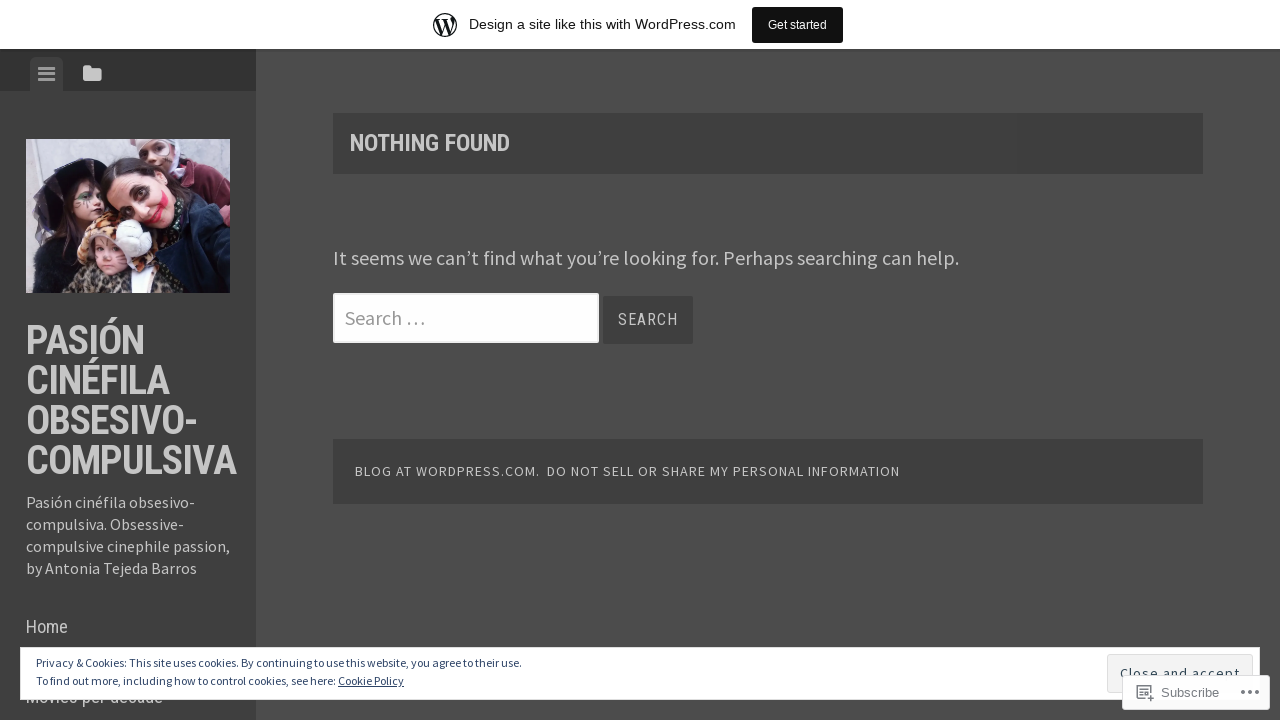

--- FILE ---
content_type: text/html; charset=UTF-8
request_url: https://pasioncinefilaobsesivocompulsiva.wordpress.com/tag/alan-alda/
body_size: 32169
content:
<!DOCTYPE html>
<html lang="en">
<head>
<meta charset="UTF-8">
<meta name="viewport" content="width=device-width, initial-scale=1">
<title>Alan Alda | Pasión cinéfila obsesivo-compulsiva</title>
<link rel="profile" href="http://gmpg.org/xfn/11">
<link rel="pingback" href="https://pasioncinefilaobsesivocompulsiva.wordpress.com/xmlrpc.php">

<meta name='robots' content='max-image-preview:large' />
<link rel='dns-prefetch' href='//s0.wp.com' />
<link rel='dns-prefetch' href='//fonts-api.wp.com' />
<link rel='dns-prefetch' href='//af.pubmine.com' />
<link rel="alternate" type="application/rss+xml" title="Pasión cinéfila obsesivo-compulsiva &raquo; Feed" href="https://pasioncinefilaobsesivocompulsiva.wordpress.com/feed/" />
<link rel="alternate" type="application/rss+xml" title="Pasión cinéfila obsesivo-compulsiva &raquo; Comments Feed" href="https://pasioncinefilaobsesivocompulsiva.wordpress.com/comments/feed/" />
<link rel="alternate" type="application/rss+xml" title="Pasión cinéfila obsesivo-compulsiva &raquo; Alan Alda Tag Feed" href="https://pasioncinefilaobsesivocompulsiva.wordpress.com/tag/alan-alda/feed/" />
	<script type="text/javascript">
		/* <![CDATA[ */
		function addLoadEvent(func) {
			var oldonload = window.onload;
			if (typeof window.onload != 'function') {
				window.onload = func;
			} else {
				window.onload = function () {
					oldonload();
					func();
				}
			}
		}
		/* ]]> */
	</script>
	<link crossorigin='anonymous' rel='stylesheet' id='all-css-0-1' href='/_static/??-eJxtjEsOwjAMRC9EMBUoiAXiLG6wojTOR7WjiNuTdoGEYDkz7w30alzJSlkhNVO5+ZAFenh6UgFqYy0xkGHsoJQqo5KA6Ivp6EQO8P+AQxzYQlrRRbOnH3zm4j9CwjWShuzNjCsM9LvZ5Ee6T1c72cvpZs/LG8VZRLg=&cssminify=yes' type='text/css' media='all' />
<style id='wp-emoji-styles-inline-css'>

	img.wp-smiley, img.emoji {
		display: inline !important;
		border: none !important;
		box-shadow: none !important;
		height: 1em !important;
		width: 1em !important;
		margin: 0 0.07em !important;
		vertical-align: -0.1em !important;
		background: none !important;
		padding: 0 !important;
	}
/*# sourceURL=wp-emoji-styles-inline-css */
</style>
<link crossorigin='anonymous' rel='stylesheet' id='all-css-2-1' href='/wp-content/plugins/gutenberg-core/v22.2.0/build/styles/block-library/style.css?m=1764855221i&cssminify=yes' type='text/css' media='all' />
<style id='wp-block-library-inline-css'>
.has-text-align-justify {
	text-align:justify;
}
.has-text-align-justify{text-align:justify;}

/*# sourceURL=wp-block-library-inline-css */
</style><style id='global-styles-inline-css'>
:root{--wp--preset--aspect-ratio--square: 1;--wp--preset--aspect-ratio--4-3: 4/3;--wp--preset--aspect-ratio--3-4: 3/4;--wp--preset--aspect-ratio--3-2: 3/2;--wp--preset--aspect-ratio--2-3: 2/3;--wp--preset--aspect-ratio--16-9: 16/9;--wp--preset--aspect-ratio--9-16: 9/16;--wp--preset--color--black: #000000;--wp--preset--color--cyan-bluish-gray: #abb8c3;--wp--preset--color--white: #ffffff;--wp--preset--color--pale-pink: #f78da7;--wp--preset--color--vivid-red: #cf2e2e;--wp--preset--color--luminous-vivid-orange: #ff6900;--wp--preset--color--luminous-vivid-amber: #fcb900;--wp--preset--color--light-green-cyan: #7bdcb5;--wp--preset--color--vivid-green-cyan: #00d084;--wp--preset--color--pale-cyan-blue: #8ed1fc;--wp--preset--color--vivid-cyan-blue: #0693e3;--wp--preset--color--vivid-purple: #9b51e0;--wp--preset--gradient--vivid-cyan-blue-to-vivid-purple: linear-gradient(135deg,rgb(6,147,227) 0%,rgb(155,81,224) 100%);--wp--preset--gradient--light-green-cyan-to-vivid-green-cyan: linear-gradient(135deg,rgb(122,220,180) 0%,rgb(0,208,130) 100%);--wp--preset--gradient--luminous-vivid-amber-to-luminous-vivid-orange: linear-gradient(135deg,rgb(252,185,0) 0%,rgb(255,105,0) 100%);--wp--preset--gradient--luminous-vivid-orange-to-vivid-red: linear-gradient(135deg,rgb(255,105,0) 0%,rgb(207,46,46) 100%);--wp--preset--gradient--very-light-gray-to-cyan-bluish-gray: linear-gradient(135deg,rgb(238,238,238) 0%,rgb(169,184,195) 100%);--wp--preset--gradient--cool-to-warm-spectrum: linear-gradient(135deg,rgb(74,234,220) 0%,rgb(151,120,209) 20%,rgb(207,42,186) 40%,rgb(238,44,130) 60%,rgb(251,105,98) 80%,rgb(254,248,76) 100%);--wp--preset--gradient--blush-light-purple: linear-gradient(135deg,rgb(255,206,236) 0%,rgb(152,150,240) 100%);--wp--preset--gradient--blush-bordeaux: linear-gradient(135deg,rgb(254,205,165) 0%,rgb(254,45,45) 50%,rgb(107,0,62) 100%);--wp--preset--gradient--luminous-dusk: linear-gradient(135deg,rgb(255,203,112) 0%,rgb(199,81,192) 50%,rgb(65,88,208) 100%);--wp--preset--gradient--pale-ocean: linear-gradient(135deg,rgb(255,245,203) 0%,rgb(182,227,212) 50%,rgb(51,167,181) 100%);--wp--preset--gradient--electric-grass: linear-gradient(135deg,rgb(202,248,128) 0%,rgb(113,206,126) 100%);--wp--preset--gradient--midnight: linear-gradient(135deg,rgb(2,3,129) 0%,rgb(40,116,252) 100%);--wp--preset--font-size--small: 13px;--wp--preset--font-size--medium: 20px;--wp--preset--font-size--large: 36px;--wp--preset--font-size--x-large: 42px;--wp--preset--font-family--albert-sans: 'Albert Sans', sans-serif;--wp--preset--font-family--alegreya: Alegreya, serif;--wp--preset--font-family--arvo: Arvo, serif;--wp--preset--font-family--bodoni-moda: 'Bodoni Moda', serif;--wp--preset--font-family--bricolage-grotesque: 'Bricolage Grotesque', sans-serif;--wp--preset--font-family--cabin: Cabin, sans-serif;--wp--preset--font-family--chivo: Chivo, sans-serif;--wp--preset--font-family--commissioner: Commissioner, sans-serif;--wp--preset--font-family--cormorant: Cormorant, serif;--wp--preset--font-family--courier-prime: 'Courier Prime', monospace;--wp--preset--font-family--crimson-pro: 'Crimson Pro', serif;--wp--preset--font-family--dm-mono: 'DM Mono', monospace;--wp--preset--font-family--dm-sans: 'DM Sans', sans-serif;--wp--preset--font-family--dm-serif-display: 'DM Serif Display', serif;--wp--preset--font-family--domine: Domine, serif;--wp--preset--font-family--eb-garamond: 'EB Garamond', serif;--wp--preset--font-family--epilogue: Epilogue, sans-serif;--wp--preset--font-family--fahkwang: Fahkwang, sans-serif;--wp--preset--font-family--figtree: Figtree, sans-serif;--wp--preset--font-family--fira-sans: 'Fira Sans', sans-serif;--wp--preset--font-family--fjalla-one: 'Fjalla One', sans-serif;--wp--preset--font-family--fraunces: Fraunces, serif;--wp--preset--font-family--gabarito: Gabarito, system-ui;--wp--preset--font-family--ibm-plex-mono: 'IBM Plex Mono', monospace;--wp--preset--font-family--ibm-plex-sans: 'IBM Plex Sans', sans-serif;--wp--preset--font-family--ibarra-real-nova: 'Ibarra Real Nova', serif;--wp--preset--font-family--instrument-serif: 'Instrument Serif', serif;--wp--preset--font-family--inter: Inter, sans-serif;--wp--preset--font-family--josefin-sans: 'Josefin Sans', sans-serif;--wp--preset--font-family--jost: Jost, sans-serif;--wp--preset--font-family--libre-baskerville: 'Libre Baskerville', serif;--wp--preset--font-family--libre-franklin: 'Libre Franklin', sans-serif;--wp--preset--font-family--literata: Literata, serif;--wp--preset--font-family--lora: Lora, serif;--wp--preset--font-family--merriweather: Merriweather, serif;--wp--preset--font-family--montserrat: Montserrat, sans-serif;--wp--preset--font-family--newsreader: Newsreader, serif;--wp--preset--font-family--noto-sans-mono: 'Noto Sans Mono', sans-serif;--wp--preset--font-family--nunito: Nunito, sans-serif;--wp--preset--font-family--open-sans: 'Open Sans', sans-serif;--wp--preset--font-family--overpass: Overpass, sans-serif;--wp--preset--font-family--pt-serif: 'PT Serif', serif;--wp--preset--font-family--petrona: Petrona, serif;--wp--preset--font-family--piazzolla: Piazzolla, serif;--wp--preset--font-family--playfair-display: 'Playfair Display', serif;--wp--preset--font-family--plus-jakarta-sans: 'Plus Jakarta Sans', sans-serif;--wp--preset--font-family--poppins: Poppins, sans-serif;--wp--preset--font-family--raleway: Raleway, sans-serif;--wp--preset--font-family--roboto: Roboto, sans-serif;--wp--preset--font-family--roboto-slab: 'Roboto Slab', serif;--wp--preset--font-family--rubik: Rubik, sans-serif;--wp--preset--font-family--rufina: Rufina, serif;--wp--preset--font-family--sora: Sora, sans-serif;--wp--preset--font-family--source-sans-3: 'Source Sans 3', sans-serif;--wp--preset--font-family--source-serif-4: 'Source Serif 4', serif;--wp--preset--font-family--space-mono: 'Space Mono', monospace;--wp--preset--font-family--syne: Syne, sans-serif;--wp--preset--font-family--texturina: Texturina, serif;--wp--preset--font-family--urbanist: Urbanist, sans-serif;--wp--preset--font-family--work-sans: 'Work Sans', sans-serif;--wp--preset--spacing--20: 0.44rem;--wp--preset--spacing--30: 0.67rem;--wp--preset--spacing--40: 1rem;--wp--preset--spacing--50: 1.5rem;--wp--preset--spacing--60: 2.25rem;--wp--preset--spacing--70: 3.38rem;--wp--preset--spacing--80: 5.06rem;--wp--preset--shadow--natural: 6px 6px 9px rgba(0, 0, 0, 0.2);--wp--preset--shadow--deep: 12px 12px 50px rgba(0, 0, 0, 0.4);--wp--preset--shadow--sharp: 6px 6px 0px rgba(0, 0, 0, 0.2);--wp--preset--shadow--outlined: 6px 6px 0px -3px rgb(255, 255, 255), 6px 6px rgb(0, 0, 0);--wp--preset--shadow--crisp: 6px 6px 0px rgb(0, 0, 0);}:where(.is-layout-flex){gap: 0.5em;}:where(.is-layout-grid){gap: 0.5em;}body .is-layout-flex{display: flex;}.is-layout-flex{flex-wrap: wrap;align-items: center;}.is-layout-flex > :is(*, div){margin: 0;}body .is-layout-grid{display: grid;}.is-layout-grid > :is(*, div){margin: 0;}:where(.wp-block-columns.is-layout-flex){gap: 2em;}:where(.wp-block-columns.is-layout-grid){gap: 2em;}:where(.wp-block-post-template.is-layout-flex){gap: 1.25em;}:where(.wp-block-post-template.is-layout-grid){gap: 1.25em;}.has-black-color{color: var(--wp--preset--color--black) !important;}.has-cyan-bluish-gray-color{color: var(--wp--preset--color--cyan-bluish-gray) !important;}.has-white-color{color: var(--wp--preset--color--white) !important;}.has-pale-pink-color{color: var(--wp--preset--color--pale-pink) !important;}.has-vivid-red-color{color: var(--wp--preset--color--vivid-red) !important;}.has-luminous-vivid-orange-color{color: var(--wp--preset--color--luminous-vivid-orange) !important;}.has-luminous-vivid-amber-color{color: var(--wp--preset--color--luminous-vivid-amber) !important;}.has-light-green-cyan-color{color: var(--wp--preset--color--light-green-cyan) !important;}.has-vivid-green-cyan-color{color: var(--wp--preset--color--vivid-green-cyan) !important;}.has-pale-cyan-blue-color{color: var(--wp--preset--color--pale-cyan-blue) !important;}.has-vivid-cyan-blue-color{color: var(--wp--preset--color--vivid-cyan-blue) !important;}.has-vivid-purple-color{color: var(--wp--preset--color--vivid-purple) !important;}.has-black-background-color{background-color: var(--wp--preset--color--black) !important;}.has-cyan-bluish-gray-background-color{background-color: var(--wp--preset--color--cyan-bluish-gray) !important;}.has-white-background-color{background-color: var(--wp--preset--color--white) !important;}.has-pale-pink-background-color{background-color: var(--wp--preset--color--pale-pink) !important;}.has-vivid-red-background-color{background-color: var(--wp--preset--color--vivid-red) !important;}.has-luminous-vivid-orange-background-color{background-color: var(--wp--preset--color--luminous-vivid-orange) !important;}.has-luminous-vivid-amber-background-color{background-color: var(--wp--preset--color--luminous-vivid-amber) !important;}.has-light-green-cyan-background-color{background-color: var(--wp--preset--color--light-green-cyan) !important;}.has-vivid-green-cyan-background-color{background-color: var(--wp--preset--color--vivid-green-cyan) !important;}.has-pale-cyan-blue-background-color{background-color: var(--wp--preset--color--pale-cyan-blue) !important;}.has-vivid-cyan-blue-background-color{background-color: var(--wp--preset--color--vivid-cyan-blue) !important;}.has-vivid-purple-background-color{background-color: var(--wp--preset--color--vivid-purple) !important;}.has-black-border-color{border-color: var(--wp--preset--color--black) !important;}.has-cyan-bluish-gray-border-color{border-color: var(--wp--preset--color--cyan-bluish-gray) !important;}.has-white-border-color{border-color: var(--wp--preset--color--white) !important;}.has-pale-pink-border-color{border-color: var(--wp--preset--color--pale-pink) !important;}.has-vivid-red-border-color{border-color: var(--wp--preset--color--vivid-red) !important;}.has-luminous-vivid-orange-border-color{border-color: var(--wp--preset--color--luminous-vivid-orange) !important;}.has-luminous-vivid-amber-border-color{border-color: var(--wp--preset--color--luminous-vivid-amber) !important;}.has-light-green-cyan-border-color{border-color: var(--wp--preset--color--light-green-cyan) !important;}.has-vivid-green-cyan-border-color{border-color: var(--wp--preset--color--vivid-green-cyan) !important;}.has-pale-cyan-blue-border-color{border-color: var(--wp--preset--color--pale-cyan-blue) !important;}.has-vivid-cyan-blue-border-color{border-color: var(--wp--preset--color--vivid-cyan-blue) !important;}.has-vivid-purple-border-color{border-color: var(--wp--preset--color--vivid-purple) !important;}.has-vivid-cyan-blue-to-vivid-purple-gradient-background{background: var(--wp--preset--gradient--vivid-cyan-blue-to-vivid-purple) !important;}.has-light-green-cyan-to-vivid-green-cyan-gradient-background{background: var(--wp--preset--gradient--light-green-cyan-to-vivid-green-cyan) !important;}.has-luminous-vivid-amber-to-luminous-vivid-orange-gradient-background{background: var(--wp--preset--gradient--luminous-vivid-amber-to-luminous-vivid-orange) !important;}.has-luminous-vivid-orange-to-vivid-red-gradient-background{background: var(--wp--preset--gradient--luminous-vivid-orange-to-vivid-red) !important;}.has-very-light-gray-to-cyan-bluish-gray-gradient-background{background: var(--wp--preset--gradient--very-light-gray-to-cyan-bluish-gray) !important;}.has-cool-to-warm-spectrum-gradient-background{background: var(--wp--preset--gradient--cool-to-warm-spectrum) !important;}.has-blush-light-purple-gradient-background{background: var(--wp--preset--gradient--blush-light-purple) !important;}.has-blush-bordeaux-gradient-background{background: var(--wp--preset--gradient--blush-bordeaux) !important;}.has-luminous-dusk-gradient-background{background: var(--wp--preset--gradient--luminous-dusk) !important;}.has-pale-ocean-gradient-background{background: var(--wp--preset--gradient--pale-ocean) !important;}.has-electric-grass-gradient-background{background: var(--wp--preset--gradient--electric-grass) !important;}.has-midnight-gradient-background{background: var(--wp--preset--gradient--midnight) !important;}.has-small-font-size{font-size: var(--wp--preset--font-size--small) !important;}.has-medium-font-size{font-size: var(--wp--preset--font-size--medium) !important;}.has-large-font-size{font-size: var(--wp--preset--font-size--large) !important;}.has-x-large-font-size{font-size: var(--wp--preset--font-size--x-large) !important;}.has-albert-sans-font-family{font-family: var(--wp--preset--font-family--albert-sans) !important;}.has-alegreya-font-family{font-family: var(--wp--preset--font-family--alegreya) !important;}.has-arvo-font-family{font-family: var(--wp--preset--font-family--arvo) !important;}.has-bodoni-moda-font-family{font-family: var(--wp--preset--font-family--bodoni-moda) !important;}.has-bricolage-grotesque-font-family{font-family: var(--wp--preset--font-family--bricolage-grotesque) !important;}.has-cabin-font-family{font-family: var(--wp--preset--font-family--cabin) !important;}.has-chivo-font-family{font-family: var(--wp--preset--font-family--chivo) !important;}.has-commissioner-font-family{font-family: var(--wp--preset--font-family--commissioner) !important;}.has-cormorant-font-family{font-family: var(--wp--preset--font-family--cormorant) !important;}.has-courier-prime-font-family{font-family: var(--wp--preset--font-family--courier-prime) !important;}.has-crimson-pro-font-family{font-family: var(--wp--preset--font-family--crimson-pro) !important;}.has-dm-mono-font-family{font-family: var(--wp--preset--font-family--dm-mono) !important;}.has-dm-sans-font-family{font-family: var(--wp--preset--font-family--dm-sans) !important;}.has-dm-serif-display-font-family{font-family: var(--wp--preset--font-family--dm-serif-display) !important;}.has-domine-font-family{font-family: var(--wp--preset--font-family--domine) !important;}.has-eb-garamond-font-family{font-family: var(--wp--preset--font-family--eb-garamond) !important;}.has-epilogue-font-family{font-family: var(--wp--preset--font-family--epilogue) !important;}.has-fahkwang-font-family{font-family: var(--wp--preset--font-family--fahkwang) !important;}.has-figtree-font-family{font-family: var(--wp--preset--font-family--figtree) !important;}.has-fira-sans-font-family{font-family: var(--wp--preset--font-family--fira-sans) !important;}.has-fjalla-one-font-family{font-family: var(--wp--preset--font-family--fjalla-one) !important;}.has-fraunces-font-family{font-family: var(--wp--preset--font-family--fraunces) !important;}.has-gabarito-font-family{font-family: var(--wp--preset--font-family--gabarito) !important;}.has-ibm-plex-mono-font-family{font-family: var(--wp--preset--font-family--ibm-plex-mono) !important;}.has-ibm-plex-sans-font-family{font-family: var(--wp--preset--font-family--ibm-plex-sans) !important;}.has-ibarra-real-nova-font-family{font-family: var(--wp--preset--font-family--ibarra-real-nova) !important;}.has-instrument-serif-font-family{font-family: var(--wp--preset--font-family--instrument-serif) !important;}.has-inter-font-family{font-family: var(--wp--preset--font-family--inter) !important;}.has-josefin-sans-font-family{font-family: var(--wp--preset--font-family--josefin-sans) !important;}.has-jost-font-family{font-family: var(--wp--preset--font-family--jost) !important;}.has-libre-baskerville-font-family{font-family: var(--wp--preset--font-family--libre-baskerville) !important;}.has-libre-franklin-font-family{font-family: var(--wp--preset--font-family--libre-franklin) !important;}.has-literata-font-family{font-family: var(--wp--preset--font-family--literata) !important;}.has-lora-font-family{font-family: var(--wp--preset--font-family--lora) !important;}.has-merriweather-font-family{font-family: var(--wp--preset--font-family--merriweather) !important;}.has-montserrat-font-family{font-family: var(--wp--preset--font-family--montserrat) !important;}.has-newsreader-font-family{font-family: var(--wp--preset--font-family--newsreader) !important;}.has-noto-sans-mono-font-family{font-family: var(--wp--preset--font-family--noto-sans-mono) !important;}.has-nunito-font-family{font-family: var(--wp--preset--font-family--nunito) !important;}.has-open-sans-font-family{font-family: var(--wp--preset--font-family--open-sans) !important;}.has-overpass-font-family{font-family: var(--wp--preset--font-family--overpass) !important;}.has-pt-serif-font-family{font-family: var(--wp--preset--font-family--pt-serif) !important;}.has-petrona-font-family{font-family: var(--wp--preset--font-family--petrona) !important;}.has-piazzolla-font-family{font-family: var(--wp--preset--font-family--piazzolla) !important;}.has-playfair-display-font-family{font-family: var(--wp--preset--font-family--playfair-display) !important;}.has-plus-jakarta-sans-font-family{font-family: var(--wp--preset--font-family--plus-jakarta-sans) !important;}.has-poppins-font-family{font-family: var(--wp--preset--font-family--poppins) !important;}.has-raleway-font-family{font-family: var(--wp--preset--font-family--raleway) !important;}.has-roboto-font-family{font-family: var(--wp--preset--font-family--roboto) !important;}.has-roboto-slab-font-family{font-family: var(--wp--preset--font-family--roboto-slab) !important;}.has-rubik-font-family{font-family: var(--wp--preset--font-family--rubik) !important;}.has-rufina-font-family{font-family: var(--wp--preset--font-family--rufina) !important;}.has-sora-font-family{font-family: var(--wp--preset--font-family--sora) !important;}.has-source-sans-3-font-family{font-family: var(--wp--preset--font-family--source-sans-3) !important;}.has-source-serif-4-font-family{font-family: var(--wp--preset--font-family--source-serif-4) !important;}.has-space-mono-font-family{font-family: var(--wp--preset--font-family--space-mono) !important;}.has-syne-font-family{font-family: var(--wp--preset--font-family--syne) !important;}.has-texturina-font-family{font-family: var(--wp--preset--font-family--texturina) !important;}.has-urbanist-font-family{font-family: var(--wp--preset--font-family--urbanist) !important;}.has-work-sans-font-family{font-family: var(--wp--preset--font-family--work-sans) !important;}
/*# sourceURL=global-styles-inline-css */
</style>

<style id='classic-theme-styles-inline-css'>
/*! This file is auto-generated */
.wp-block-button__link{color:#fff;background-color:#32373c;border-radius:9999px;box-shadow:none;text-decoration:none;padding:calc(.667em + 2px) calc(1.333em + 2px);font-size:1.125em}.wp-block-file__button{background:#32373c;color:#fff;text-decoration:none}
/*# sourceURL=/wp-includes/css/classic-themes.min.css */
</style>
<link crossorigin='anonymous' rel='stylesheet' id='all-css-4-1' href='/_static/??-eJx9jt0KwjAMRl/INHQb/lyIz7J2QavNGprW4dtbEaYgeJOLj3MOwUXAp7nQXFBiPYdZ0ScXk78pdsbujQUNLJEg090MOAUtKwFaHpGMV93gV4grfFqZ2s4ylhfBNIWRInHD/mmLNAeck0yq0C6HylAuTdQf7z2jVIctX1LG9a0TH+1usNtD3/fd9QmqPFbW&cssminify=yes' type='text/css' media='all' />
<link crossorigin='anonymous' rel='stylesheet' id='screen-css-5-1' href='/wp-content/themes/pub/editor/inc/fontawesome/font-awesome.css?m=1404778013i&cssminify=yes' type='text/css' media='screen' />
<link rel='stylesheet' id='editor-fonts-css' href='https://fonts-api.wp.com/css?family=Source+Sans+Pro%3A400%2C600%2C700%2C400italic%2C600italic%2C700italic%7CRoboto+Condensed%3A300%2C400%2C700%2C300italic%2C400italic%2C700italic&#038;subset=latin%2Clatin-ext' media='all' />
<link crossorigin='anonymous' rel='stylesheet' id='all-css-8-1' href='/wp-content/themes/pub/editor/inc/style-wpcom.css?m=1407722014i&cssminify=yes' type='text/css' media='all' />
<style id='jetpack_facebook_likebox-inline-css'>
.widget_facebook_likebox {
	overflow: hidden;
}

/*# sourceURL=/wp-content/mu-plugins/jetpack-plugin/moon/modules/widgets/facebook-likebox/style.css */
</style>
<link crossorigin='anonymous' rel='stylesheet' id='all-css-10-1' href='/_static/??-eJzTLy/QTc7PK0nNK9HPLdUtyClNz8wr1i9KTcrJTwcy0/WTi5G5ekCujj52Temp+bo5+cmJJZn5eSgc3bScxMwikFb7XFtDE1NLExMLc0OTLACohS2q&cssminify=yes' type='text/css' media='all' />
<link crossorigin='anonymous' rel='stylesheet' id='print-css-11-1' href='/wp-content/mu-plugins/global-print/global-print.css?m=1465851035i&cssminify=yes' type='text/css' media='print' />
<style id='jetpack-global-styles-frontend-style-inline-css'>
:root { --font-headings: unset; --font-base: unset; --font-headings-default: -apple-system,BlinkMacSystemFont,"Segoe UI",Roboto,Oxygen-Sans,Ubuntu,Cantarell,"Helvetica Neue",sans-serif; --font-base-default: -apple-system,BlinkMacSystemFont,"Segoe UI",Roboto,Oxygen-Sans,Ubuntu,Cantarell,"Helvetica Neue",sans-serif;}
/*# sourceURL=jetpack-global-styles-frontend-style-inline-css */
</style>
<link crossorigin='anonymous' rel='stylesheet' id='all-css-14-1' href='/_static/??-eJyNjcEKwjAQRH/IuFRT6kX8FNkmS5K6yQY3Qfx7bfEiXrwM82B4A49qnJRGpUHupnIPqSgs1Cq624chi6zhO5OCRryTR++fW00l7J3qDv43XVNxoOISsmEJol/wY2uR8vs3WggsM/I6uOTzMI3Hw8lOg11eUT1JKA==&cssminify=yes' type='text/css' media='all' />
<script type="text/javascript" id="wpcom-actionbar-placeholder-js-extra">
/* <![CDATA[ */
var actionbardata = {"siteID":"111593987","postID":"0","siteURL":"https://pasioncinefilaobsesivocompulsiva.wordpress.com","xhrURL":"https://pasioncinefilaobsesivocompulsiva.wordpress.com/wp-admin/admin-ajax.php","nonce":"2b992cfbfc","isLoggedIn":"","statusMessage":"","subsEmailDefault":"instantly","proxyScriptUrl":"https://s0.wp.com/wp-content/js/wpcom-proxy-request.js?m=1513050504i&amp;ver=20211021","i18n":{"followedText":"New posts from this site will now appear in your \u003Ca href=\"https://wordpress.com/reader\"\u003EReader\u003C/a\u003E","foldBar":"Collapse this bar","unfoldBar":"Expand this bar","shortLinkCopied":"Shortlink copied to clipboard."}};
//# sourceURL=wpcom-actionbar-placeholder-js-extra
/* ]]> */
</script>
<script type="text/javascript" id="jetpack-mu-wpcom-settings-js-before">
/* <![CDATA[ */
var JETPACK_MU_WPCOM_SETTINGS = {"assetsUrl":"https://s0.wp.com/wp-content/mu-plugins/jetpack-mu-wpcom-plugin/moon/jetpack_vendor/automattic/jetpack-mu-wpcom/src/build/"};
//# sourceURL=jetpack-mu-wpcom-settings-js-before
/* ]]> */
</script>
<script crossorigin='anonymous' type='text/javascript'  src='/_static/??-eJyFjcsOwiAQRX/I6dSa+lgYvwWBEAgMOAPW/n3bqIk7V2dxT87FqYDOVC1VDIIcKxTOr7kLssN186RjM1a2MTya5fmDLnn6K0HyjlW1v/L37R6zgxKb8yQ4ZTbKCOioRN4hnQo+hw1AmcCZwmvilq7709CPh/54voQFmNpFWg=='></script>
<script type="text/javascript" id="rlt-proxy-js-after">
/* <![CDATA[ */
	rltInitialize( {"token":null,"iframeOrigins":["https:\/\/widgets.wp.com"]} );
//# sourceURL=rlt-proxy-js-after
/* ]]> */
</script>
<link rel="EditURI" type="application/rsd+xml" title="RSD" href="https://pasioncinefilaobsesivocompulsiva.wordpress.com/xmlrpc.php?rsd" />
<meta name="generator" content="WordPress.com" />

<!-- Jetpack Open Graph Tags -->
<meta property="og:type" content="website" />
<meta property="og:title" content="Alan Alda &#8211; Pasión cinéfila obsesivo-compulsiva" />
<meta property="og:url" content="https://pasioncinefilaobsesivocompulsiva.wordpress.com/tag/alan-alda/" />
<meta property="og:site_name" content="Pasión cinéfila obsesivo-compulsiva" />
<meta property="og:image" content="https://secure.gravatar.com/blavatar/c588498507cb3666daf359469251384e2559a57faae51943f5f131e7092e34ef?s=200&#038;ts=1768999604" />
<meta property="og:image:width" content="200" />
<meta property="og:image:height" content="200" />
<meta property="og:image:alt" content="" />
<meta property="og:locale" content="en_US" />
<meta property="fb:app_id" content="249643311490" />

<!-- End Jetpack Open Graph Tags -->
<link rel="shortcut icon" type="image/x-icon" href="https://secure.gravatar.com/blavatar/c588498507cb3666daf359469251384e2559a57faae51943f5f131e7092e34ef?s=32" sizes="16x16" />
<link rel="icon" type="image/x-icon" href="https://secure.gravatar.com/blavatar/c588498507cb3666daf359469251384e2559a57faae51943f5f131e7092e34ef?s=32" sizes="16x16" />
<link rel="apple-touch-icon" href="https://secure.gravatar.com/blavatar/c588498507cb3666daf359469251384e2559a57faae51943f5f131e7092e34ef?s=114" />
<link rel="search" type="application/opensearchdescription+xml" href="https://pasioncinefilaobsesivocompulsiva.wordpress.com/osd.xml" title="Pasión cinéfila obsesivo-compulsiva" />
<link rel="search" type="application/opensearchdescription+xml" href="https://s1.wp.com/opensearch.xml" title="WordPress.com" />
<meta name="theme-color" content="#4c4c4c" />
<meta name="description" content="Posts about Alan Alda written by " />
<style type="text/css" id="custom-background-css">
body.custom-background { background-color: #4c4c4c; }
</style>
	<script type="text/javascript">
/* <![CDATA[ */
var wa_client = {}; wa_client.cmd = []; wa_client.config = { 'blog_id': 111593987, 'blog_language': 'en', 'is_wordads': false, 'hosting_type': 0, 'afp_account_id': null, 'afp_host_id': 5038568878849053, 'theme': 'pub/editor', '_': { 'title': 'Advertisement', 'privacy_settings': 'Privacy Settings' }, 'formats': [ 'belowpost', 'bottom_sticky', 'sidebar_sticky_right', 'sidebar', 'gutenberg_rectangle', 'gutenberg_leaderboard', 'gutenberg_mobile_leaderboard', 'gutenberg_skyscraper' ] };
/* ]]> */
</script>
		<script type="text/javascript">

			window.doNotSellCallback = function() {

				var linkElements = [
					'a[href="https://wordpress.com/?ref=footer_blog"]',
					'a[href="https://wordpress.com/?ref=footer_website"]',
					'a[href="https://wordpress.com/?ref=vertical_footer"]',
					'a[href^="https://wordpress.com/?ref=footer_segment_"]',
				].join(',');

				var dnsLink = document.createElement( 'a' );
				dnsLink.href = 'https://wordpress.com/advertising-program-optout/';
				dnsLink.classList.add( 'do-not-sell-link' );
				dnsLink.rel = 'nofollow';
				dnsLink.style.marginLeft = '0.5em';
				dnsLink.textContent = 'Do Not Sell or Share My Personal Information';

				var creditLinks = document.querySelectorAll( linkElements );

				if ( 0 === creditLinks.length ) {
					return false;
				}

				Array.prototype.forEach.call( creditLinks, function( el ) {
					el.insertAdjacentElement( 'afterend', dnsLink );
				});

				return true;
			};

		</script>
		<style type="text/css" id="custom-colors-css">body { color: #C6C6C6;}
button { color: #C6C6C6;}
input { color: #C6C6C6;}
select { color: #C6C6C6;}
textarea { color: #C6C6C6;}
input[type="button"], input[type="reset"], input[type="submit"] { color: #C6C6C6;}
.entry-date { color: #C6C6C6;}
.meta-list { color: #C6C6C6;}
.meta-nav, .post-navigation .meta-nav { color: #C6C6C6;}
.wp-caption-text, .gallery-caption { color: #C6C6C6;}
.contact-form.commentsblock label span { color: #C6C6C6;}
.widget-area .widget-title, .widget-area .widgettitle { color: #C6C6C6;}
body { background-color: #4c4c4c;}
.site-header, .page-header, .comments-area, .page .comments-area, .site-footer .site-info { background-color: #3F3F3F;}
.toggle-bar { background: #333333;}
.toggle-bar a { background-color: #333333;}
.toggle-bar a.current { background-color: #3F3F3F;}
table tr:nth-child(even) { background: #474747;}
.widget_recent_comments table tr:nth-child(even) { background: #3F3F3F;}
.widget-area .featured-post, .widget-area .widget, .post, .meta-list li:first-child, .meta-list li, .post-navigation, .comment-list > li, .comment-list .children li:first-child { border-color: #333333;}
.post-navigation .nav-next a:hover, .post-navigation .nav-previous a:hover { border-color: #333333;}
#infinite-handle span, button, .button, input[type="button"], input[type="reset"], input[type="submit"] { background: #3F3F3F;}
#infinite-handle span:hover, button:hover, .button:hover, input[type="button"]:hover, input[type="reset"]:hover, input[type="submit"]:hover { background: #333333;}
.toggle-bar a { color: #C6C6C6;}
.toggle-bar a:hover, .toggle-bar a.current { color: #999999;}
.site-title a { color: #C6C6C6;}
.site-title a:hover { color: #999999;}
.site-description { color: #C6C6C6;}
.main-navigation a, .site-info a { color: #C6C6C6;}
.main-navigation a:hover, .site-info a:hover { color: #999999;}
.main-navigation .sub-menu li a:before, .main-navigation .children li a:before { color: #C6C6C6;}
.main-navigation a:hover, .main-navigation .current_page_item a, .main-navigation .current-menu-item a { color: #999999;}
.entry-title a { color: #C6C6C6;}
.entry-title a:hover { color: #999999;}
.entry-content a { color: #C6C6C6;}
.entry-content a:hover, .entry-content a:active { color: #999999;}
.entry-footer a { color: #C6C6C6;}
.entry-footer a:hover, .entry-footer a:active { color: #999999;}
.widget-area a { color: #C6C6C6;}
.widget-area a:hover, .widget-area a:active { color: #999999;}
.widget-area .featured-post h3 a { color: #C6C6C6;}
.widget-area .featured-post h3 a:hover, .widget-area .featured-post h3 a:active { color: #999999;}
.post-navigation .nav-next a, .post-navigation .nav-previous a { color: #C6C6C6;}
.post-navigation .nav-next a:hover, .post-navigation .nav-previous a:hover, .post-navigation .nav-next a:active, .post-navigation .nav-previous a:active { color: #999999;}
.comments-area a { color: #C6C6C6;}
.comments-area a:hover, .comments-area a:active { color: #999999;}
.meta-list a { color: #C6C6C6;}
.meta-list a:hover { color: #999999;}
.entry-date a, .entry-date a time { color: #C6C6C6;}
.entry-date a:hover, .entry-date a:active, .entry-date a time:hover, .entry-date a time:active { color: #999999;}
#infinite-handle span { color: #C6C6C6;}
#infinite-handle span:hover { color: #999999;}
</style>
<script type="text/javascript">
	window.google_analytics_uacct = "UA-52447-2";
</script>

<script type="text/javascript">
	var _gaq = _gaq || [];
	_gaq.push(['_setAccount', 'UA-52447-2']);
	_gaq.push(['_gat._anonymizeIp']);
	_gaq.push(['_setDomainName', 'wordpress.com']);
	_gaq.push(['_initData']);
	_gaq.push(['_trackPageview']);

	(function() {
		var ga = document.createElement('script'); ga.type = 'text/javascript'; ga.async = true;
		ga.src = ('https:' == document.location.protocol ? 'https://ssl' : 'http://www') + '.google-analytics.com/ga.js';
		(document.getElementsByTagName('head')[0] || document.getElementsByTagName('body')[0]).appendChild(ga);
	})();
</script>
<link crossorigin='anonymous' rel='stylesheet' id='all-css-0-3' href='/_static/??-eJydkNEOgjAMRX9IbJAo8cH4KQa6BQrduqxbiH8vRCXxxShvPe3N7W1hCgWKT9YncLkInDvyCoNNocHxxeBEPNzII7QsOCroRMHGParu4HcHJyazVcAmSlbLq+jd2GqYiK0puobZxvs3+nfB8+ZMbEBzqxgpJJJZ/EF7R35rdO0lJhSzvEVnZJrLXqZiHSzOV3cp62N1rk9VeRgePtumQA==&cssminify=yes' type='text/css' media='all' />
</head>

<body class="archive tag tag-alan-alda tag-176944 custom-background wp-custom-logo wp-theme-pubeditor customizer-styles-applied widgets-hidden jetpack-reblog-enabled has-site-logo has-marketing-bar has-marketing-bar-theme-editor">

<div id="page" class="hfeed site container">

	<a class="skip-link screen-reader-text" href="#content">Skip to content</a>

	<header id="masthead" class="site-header" role="banner">
		<!-- Tab navigation -->
		<ul class="toggle-bar" role="tablist">
			<!-- Main navigation -->
			<li id="panel-1" class="current" role="presentation">
				<a href="#tab-1" role="tab" aria-controls="tab-1" aria-selected="true" class="current nav-toggle" data-tab="tab-1"><i class="fa fa-bars"></i><span class="screen-reader-text">View menu</span></a>
			</li>

			<!-- Featured Posts navigation -->
			
			<!-- Sidebar widgets navigation -->
			<li id="panel-3" role="presentation">
				<a href="#tab-3" role="tab" aria-controls="tab-3" aria-selected="false" class="folder-toggle" data-tab="tab-3"><i class="fa fa-folder"></i><i class="fa fa-folder-open"></i><span class="screen-reader-text">View sidebar</span></a>
			</li>
		</ul>

		<div id="tabs" class="toggle-tabs">
			<div class="site-header-inside">
				<!-- Logo, description and main navigation -->
				<div id="tab-1" class="tab-content current animated fadeIn" role="tabpanel"  aria-labelledby="panel-1" aria-hidden="false">
					<div class="site-branding">
						<!-- Get the site branding -->
						<a href="https://pasioncinefilaobsesivocompulsiva.wordpress.com/" class="site-logo-link" rel="home" itemprop="url"><img width="800" height="600" src="https://pasioncinefilaobsesivocompulsiva.wordpress.com/wp-content/uploads/2016/05/halloween-2015-todos.jpg?w=800" class="site-logo attachment-editor-logo" alt="" data-size="editor-logo" itemprop="logo" decoding="async" srcset="https://pasioncinefilaobsesivocompulsiva.wordpress.com/wp-content/uploads/2016/05/halloween-2015-todos.jpg?w=800 800w, https://pasioncinefilaobsesivocompulsiva.wordpress.com/wp-content/uploads/2016/05/halloween-2015-todos.jpg?w=1600 1600w, https://pasioncinefilaobsesivocompulsiva.wordpress.com/wp-content/uploads/2016/05/halloween-2015-todos.jpg?w=150 150w, https://pasioncinefilaobsesivocompulsiva.wordpress.com/wp-content/uploads/2016/05/halloween-2015-todos.jpg?w=300 300w, https://pasioncinefilaobsesivocompulsiva.wordpress.com/wp-content/uploads/2016/05/halloween-2015-todos.jpg?w=768 768w, https://pasioncinefilaobsesivocompulsiva.wordpress.com/wp-content/uploads/2016/05/halloween-2015-todos.jpg?w=1024 1024w, https://pasioncinefilaobsesivocompulsiva.wordpress.com/wp-content/uploads/2016/05/halloween-2015-todos.jpg?w=1440 1440w" sizes="(max-width: 800px) 100vw, 800px" data-attachment-id="37" data-permalink="https://pasioncinefilaobsesivocompulsiva.wordpress.com/home/olympus-digital-camera/" data-orig-file="https://pasioncinefilaobsesivocompulsiva.wordpress.com/wp-content/uploads/2016/05/halloween-2015-todos.jpg" data-orig-size="4288,3216" data-comments-opened="1" data-image-meta="{&quot;aperture&quot;:&quot;3.2&quot;,&quot;credit&quot;:&quot;&quot;,&quot;camera&quot;:&quot;SP-720UZ&quot;,&quot;caption&quot;:&quot;OLYMPUS DIGITAL CAMERA&quot;,&quot;created_timestamp&quot;:&quot;2520068405&quot;,&quot;copyright&quot;:&quot;&quot;,&quot;focal_length&quot;:&quot;4.66&quot;,&quot;iso&quot;:&quot;320&quot;,&quot;shutter_speed&quot;:&quot;0.033333333333333&quot;,&quot;title&quot;:&quot;OLYMPUS DIGITAL CAMERA&quot;,&quot;orientation&quot;:&quot;1&quot;}" data-image-title="" data-image-description="" data-image-caption="" data-medium-file="https://pasioncinefilaobsesivocompulsiva.wordpress.com/wp-content/uploads/2016/05/halloween-2015-todos.jpg?w=300" data-large-file="https://pasioncinefilaobsesivocompulsiva.wordpress.com/wp-content/uploads/2016/05/halloween-2015-todos.jpg?w=730" /></a>						<h1 class="site-title"><a href="https://pasioncinefilaobsesivocompulsiva.wordpress.com/" rel="home">Pasión cinéfila obsesivo-compulsiva</a></h1>
						<h2 class="site-description">Pasión cinéfila obsesivo-compulsiva. Obsessive-compulsive cinephile passion, by Antonia Tejeda Barros</h2>
					</div>

					<nav id="site-navigation" class="main-navigation" role="navigation">
						<div class="menu-menu-1-container"><ul id="menu-menu-1" class="menu"><li id="menu-item-42" class="menu-item menu-item-type-post_type menu-item-object-page menu-item-home menu-item-42"><a href="https://pasioncinefilaobsesivocompulsiva.wordpress.com/home/">Home</a></li>
<li id="menu-item-43" class="menu-item menu-item-type-post_type menu-item-object-page menu-item-43"><a href="https://pasioncinefilaobsesivocompulsiva.wordpress.com/about/">About</a></li>
<li id="menu-item-2393" class="menu-item menu-item-type-post_type menu-item-object-page menu-item-2393"><a href="https://pasioncinefilaobsesivocompulsiva.wordpress.com/movies-archive/">Movies per decade</a></li>
<li id="menu-item-46" class="menu-item menu-item-type-post_type menu-item-object-page menu-item-46"><a href="https://pasioncinefilaobsesivocompulsiva.wordpress.com/directores-de-cine-imprescindibles/">Directores de cine imprescindibles</a></li>
<li id="menu-item-47" class="menu-item menu-item-type-post_type menu-item-object-page menu-item-has-children menu-item-47"><a href="https://pasioncinefilaobsesivocompulsiva.wordpress.com/actores-y-actrices-exquisitos/">Actores y actrices exquisitos</a>
<ul class="sub-menu">
	<li id="menu-item-49" class="menu-item menu-item-type-post_type menu-item-object-page menu-item-49"><a href="https://pasioncinefilaobsesivocompulsiva.wordpress.com/heath-ledger/">Heath Ledger: a talented &amp; wonderful actor gone too soon. A view into his art</a></li>
	<li id="menu-item-5741" class="menu-item menu-item-type-post_type menu-item-object-page menu-item-5741"><a href="https://pasioncinefilaobsesivocompulsiva.wordpress.com/and-the-oscar-for-best-supporting-actor-goes-to-john-cazale/">And the Oscar for Best Supporting Actor goes to… John Cazale!</a></li>
</ul>
</li>
<li id="menu-item-106" class="menu-item menu-item-type-post_type menu-item-object-page menu-item-106"><a href="https://pasioncinefilaobsesivocompulsiva.wordpress.com/amazing-films/">255 amazing films</a></li>
<li id="menu-item-145" class="menu-item menu-item-type-post_type menu-item-object-page menu-item-145"><a href="https://pasioncinefilaobsesivocompulsiva.wordpress.com/buenas-peliculas-para-disfrutar-con-nuestros-hijos/">Buenas películas para disfrutar con los hijos </a></li>
<li id="menu-item-4788" class="menu-item menu-item-type-post_type menu-item-object-page menu-item-4788"><a href="https://pasioncinefilaobsesivocompulsiva.wordpress.com/ibelievewoody/">#IBelieveWoody</a></li>
<li id="menu-item-4934" class="menu-item menu-item-type-post_type menu-item-object-page menu-item-4934"><a href="https://pasioncinefilaobsesivocompulsiva.wordpress.com/www-ibelievewoody-com/">www.ibelievewoody.com</a></li>
<li id="menu-item-5474" class="menu-item menu-item-type-post_type menu-item-object-page menu-item-5474"><a href="https://pasioncinefilaobsesivocompulsiva.wordpress.com/contact/">Contact</a></li>
</ul></div>					</nav><!-- #site-navigation -->

											<div class="social-links"><ul id="menu-social-links" class="menu"><li id="menu-item-16" class="menu-item menu-item-type-custom menu-item-object-custom menu-item-16"><a href="http://facebook.com"><span class="screen-reader-text">Menu Item</span></a></li>
<li id="menu-item-17" class="menu-item menu-item-type-custom menu-item-object-custom menu-item-17"><a href="http://twitter.com"><span class="screen-reader-text">Menu Item</span></a></li>
<li id="menu-item-18" class="menu-item menu-item-type-custom menu-item-object-custom menu-item-18"><a href="http://instagram.com"><span class="screen-reader-text">Menu Item</span></a></li>
</ul></div>									</div><!-- #tab-1 -->

				<!-- Featured Posts template (template-featured-posts.php) -->
				
				<!-- Sidebar widgets -->
				<div id="tab-3" class="tab-content animated fadeIn" role="tabpanel" aria-labelledby="panel-3" aria-hidden="true">
						<div id="secondary" class="widget-area" role="complementary">
		<aside id="blog-stats-3" class="widget widget_blog-stats"><h2 class="widget-title">Blog Stats</h2>		<ul>
			<li>30,610 views</li>
		</ul>
		</aside><aside id="search-2" class="widget widget_search"><h2 class="widget-title">Search here your favorite films, directors, cinematographers, actors &#038; actresses</h2><form role="search" method="get" class="search-form" action="https://pasioncinefilaobsesivocompulsiva.wordpress.com/">
				<label>
					<span class="screen-reader-text">Search for:</span>
					<input type="search" class="search-field" placeholder="Search &hellip;" value="" name="s" />
				</label>
				<input type="submit" class="search-submit" value="Search" />
			</form></aside><aside id="categories-3" class="widget widget_categories"><h2 class="widget-title">Movies by decades</h2>
			<ul>
					<li class="cat-item cat-item-603732591"><a href="https://pasioncinefilaobsesivocompulsiva.wordpress.com/category/ibelievewoody/">#IBelieveWoody</a> (1)
</li>
	<li class="cat-item cat-item-607825505"><a href="https://pasioncinefilaobsesivocompulsiva.wordpress.com/category/welovewoodyallen/">#WeLoveWoodyAllen</a> (1)
</li>
	<li class="cat-item cat-item-24741"><a href="https://pasioncinefilaobsesivocompulsiva.wordpress.com/category/1950s/">1950s</a> (1)
</li>
	<li class="cat-item cat-item-24743"><a href="https://pasioncinefilaobsesivocompulsiva.wordpress.com/category/1970s/">1970s</a> (5)
</li>
	<li class="cat-item cat-item-24744"><a href="https://pasioncinefilaobsesivocompulsiva.wordpress.com/category/1990s/">1990s</a> (2)
</li>
	<li class="cat-item cat-item-24745"><a href="https://pasioncinefilaobsesivocompulsiva.wordpress.com/category/2000s/">2000s</a> (5)
</li>
	<li class="cat-item cat-item-1587110"><a href="https://pasioncinefilaobsesivocompulsiva.wordpress.com/category/2010s/">2010s</a> (20)
</li>
	<li class="cat-item cat-item-1587111"><a href="https://pasioncinefilaobsesivocompulsiva.wordpress.com/category/2020s/">2020s</a> (11)
</li>
	<li class="cat-item cat-item-704884567"><a href="https://pasioncinefilaobsesivocompulsiva.wordpress.com/category/el-buen-patron/">El buen patrón</a> (3)
</li>
	<li class="cat-item cat-item-724373977"><a href="https://pasioncinefilaobsesivocompulsiva.wordpress.com/category/love-gets-a-room/">Love Gets A Room</a> (6)
</li>
	<li class="cat-item cat-item-113426"><a href="https://pasioncinefilaobsesivocompulsiva.wordpress.com/category/woody-allen/">Woody Allen</a> (16)
</li>
			</ul>

			</aside><aside id="archives-3" class="widget widget_archive"><h2 class="widget-title">Monthly Archives</h2>
			<ul>
					<li><a href='https://pasioncinefilaobsesivocompulsiva.wordpress.com/2023/10/'>October 2023</a>&nbsp;(1)</li>
	<li><a href='https://pasioncinefilaobsesivocompulsiva.wordpress.com/2023/06/'>June 2023</a>&nbsp;(1)</li>
	<li><a href='https://pasioncinefilaobsesivocompulsiva.wordpress.com/2022/06/'>June 2022</a>&nbsp;(1)</li>
	<li><a href='https://pasioncinefilaobsesivocompulsiva.wordpress.com/2021/12/'>December 2021</a>&nbsp;(3)</li>
	<li><a href='https://pasioncinefilaobsesivocompulsiva.wordpress.com/2021/11/'>November 2021</a>&nbsp;(1)</li>
	<li><a href='https://pasioncinefilaobsesivocompulsiva.wordpress.com/2021/10/'>October 2021</a>&nbsp;(1)</li>
	<li><a href='https://pasioncinefilaobsesivocompulsiva.wordpress.com/2021/09/'>September 2021</a>&nbsp;(1)</li>
	<li><a href='https://pasioncinefilaobsesivocompulsiva.wordpress.com/2021/07/'>July 2021</a>&nbsp;(1)</li>
	<li><a href='https://pasioncinefilaobsesivocompulsiva.wordpress.com/2021/03/'>March 2021</a>&nbsp;(1)</li>
	<li><a href='https://pasioncinefilaobsesivocompulsiva.wordpress.com/2021/02/'>February 2021</a>&nbsp;(1)</li>
	<li><a href='https://pasioncinefilaobsesivocompulsiva.wordpress.com/2020/10/'>October 2020</a>&nbsp;(1)</li>
	<li><a href='https://pasioncinefilaobsesivocompulsiva.wordpress.com/2020/02/'>February 2020</a>&nbsp;(1)</li>
	<li><a href='https://pasioncinefilaobsesivocompulsiva.wordpress.com/2019/10/'>October 2019</a>&nbsp;(1)</li>
	<li><a href='https://pasioncinefilaobsesivocompulsiva.wordpress.com/2019/08/'>August 2019</a>&nbsp;(2)</li>
	<li><a href='https://pasioncinefilaobsesivocompulsiva.wordpress.com/2018/12/'>December 2018</a>&nbsp;(2)</li>
	<li><a href='https://pasioncinefilaobsesivocompulsiva.wordpress.com/2018/08/'>August 2018</a>&nbsp;(2)</li>
	<li><a href='https://pasioncinefilaobsesivocompulsiva.wordpress.com/2018/02/'>February 2018</a>&nbsp;(2)</li>
	<li><a href='https://pasioncinefilaobsesivocompulsiva.wordpress.com/2018/01/'>January 2018</a>&nbsp;(3)</li>
	<li><a href='https://pasioncinefilaobsesivocompulsiva.wordpress.com/2017/12/'>December 2017</a>&nbsp;(1)</li>
	<li><a href='https://pasioncinefilaobsesivocompulsiva.wordpress.com/2017/10/'>October 2017</a>&nbsp;(1)</li>
	<li><a href='https://pasioncinefilaobsesivocompulsiva.wordpress.com/2017/06/'>June 2017</a>&nbsp;(1)</li>
	<li><a href='https://pasioncinefilaobsesivocompulsiva.wordpress.com/2017/02/'>February 2017</a>&nbsp;(2)</li>
	<li><a href='https://pasioncinefilaobsesivocompulsiva.wordpress.com/2016/12/'>December 2016</a>&nbsp;(2)</li>
	<li><a href='https://pasioncinefilaobsesivocompulsiva.wordpress.com/2016/11/'>November 2016</a>&nbsp;(1)</li>
	<li><a href='https://pasioncinefilaobsesivocompulsiva.wordpress.com/2016/09/'>September 2016</a>&nbsp;(1)</li>
	<li><a href='https://pasioncinefilaobsesivocompulsiva.wordpress.com/2016/08/'>August 2016</a>&nbsp;(2)</li>
	<li><a href='https://pasioncinefilaobsesivocompulsiva.wordpress.com/2016/07/'>July 2016</a>&nbsp;(2)</li>
	<li><a href='https://pasioncinefilaobsesivocompulsiva.wordpress.com/2016/06/'>June 2016</a>&nbsp;(4)</li>
	<li><a href='https://pasioncinefilaobsesivocompulsiva.wordpress.com/2016/05/'>May 2016</a>&nbsp;(5)</li>
			</ul>

			</aside><aside id="wp_tag_cloud-3" class="widget wp_widget_tag_cloud"><h2 class="widget-title">Tags</h2><a href="https://pasioncinefilaobsesivocompulsiva.wordpress.com/tag/ibelievemoses/" class="tag-cloud-link tag-link-603992283 tag-link-position-1" style="font-size: 13.6pt;" aria-label="#IBelieveMoses (4 items)">#IBelieveMoses</a>
<a href="https://pasioncinefilaobsesivocompulsiva.wordpress.com/tag/ibelievewoody/" class="tag-cloud-link tag-link-603732591 tag-link-position-2" style="font-size: 13.6pt;" aria-label="#IBelieveWoody (4 items)">#IBelieveWoody</a>
<a href="https://pasioncinefilaobsesivocompulsiva.wordpress.com/tag/2-days-in-new-york/" class="tag-cloud-link tag-link-52855225 tag-link-position-3" style="font-size: 8pt;" aria-label="2 Days in New York (1 item)">2 Days in New York</a>
<a href="https://pasioncinefilaobsesivocompulsiva.wordpress.com/tag/2-days-in-paris/" class="tag-cloud-link tag-link-1592639 tag-link-position-4" style="font-size: 8pt;" aria-label="2 Days in Paris (1 item)">2 Days in Paris</a>
<a href="https://pasioncinefilaobsesivocompulsiva.wordpress.com/tag/adam-goldberg/" class="tag-cloud-link tag-link-1262667 tag-link-position-5" style="font-size: 8pt;" aria-label="Adam Goldberg (1 item)">Adam Goldberg</a>
<a href="https://pasioncinefilaobsesivocompulsiva.wordpress.com/tag/alba-gaia-kraghede-bellugi/" class="tag-cloud-link tag-link-22877992 tag-link-position-6" style="font-size: 8pt;" aria-label="Alba Gaïa Kraghede Bellugi (1 item)">Alba Gaïa Kraghede Bellugi</a>
<a href="https://pasioncinefilaobsesivocompulsiva.wordpress.com/tag/albert-delpy/" class="tag-cloud-link tag-link-18395365 tag-link-position-7" style="font-size: 10.52pt;" aria-label="Albert Delpy (2 items)">Albert Delpy</a>
<a href="https://pasioncinefilaobsesivocompulsiva.wordpress.com/tag/albert-remy/" class="tag-cloud-link tag-link-8641013 tag-link-position-8" style="font-size: 8pt;" aria-label="Albert Rémy (1 item)">Albert Rémy</a>
<a href="https://pasioncinefilaobsesivocompulsiva.wordpress.com/tag/alec-baldwin/" class="tag-cloud-link tag-link-195944 tag-link-position-9" style="font-size: 10.52pt;" aria-label="Alec Baldwin (2 items)">Alec Baldwin</a>
<a href="https://pasioncinefilaobsesivocompulsiva.wordpress.com/tag/alexander-fehling/" class="tag-cloud-link tag-link-24521816 tag-link-position-10" style="font-size: 10.52pt;" aria-label="Alexander Fehling (2 items)">Alexander Fehling</a>
<a href="https://pasioncinefilaobsesivocompulsiva.wordpress.com/tag/alexandre-nahon/" class="tag-cloud-link tag-link-44725802 tag-link-position-11" style="font-size: 10.52pt;" aria-label="Alexandre Nahon (2 items)">Alexandre Nahon</a>
<a href="https://pasioncinefilaobsesivocompulsiva.wordpress.com/tag/alexia-landeau/" class="tag-cloud-link tag-link-28500759 tag-link-position-12" style="font-size: 10.52pt;" aria-label="Alexia Landeau (2 items)">Alexia Landeau</a>
<a href="https://pasioncinefilaobsesivocompulsiva.wordpress.com/tag/alex-rocco/" class="tag-cloud-link tag-link-8659166 tag-link-position-13" style="font-size: 8pt;" aria-label="Alex Rocco (1 item)">Alex Rocco</a>
<a href="https://pasioncinefilaobsesivocompulsiva.wordpress.com/tag/alice/" class="tag-cloud-link tag-link-189805 tag-link-position-14" style="font-size: 10.52pt;" aria-label="Alice (2 items)">Alice</a>
<a href="https://pasioncinefilaobsesivocompulsiva.wordpress.com/tag/al-lettieri/" class="tag-cloud-link tag-link-8659157 tag-link-position-15" style="font-size: 8pt;" aria-label="Al Lettieri (1 item)">Al Lettieri</a>
<a href="https://pasioncinefilaobsesivocompulsiva.wordpress.com/tag/al-martino/" class="tag-cloud-link tag-link-3548336 tag-link-position-16" style="font-size: 8pt;" aria-label="Al Martino (1 item)">Al Martino</a>
<a href="https://pasioncinefilaobsesivocompulsiva.wordpress.com/tag/al-pacino/" class="tag-cloud-link tag-link-103761 tag-link-position-17" style="font-size: 14.72pt;" aria-label="Al Pacino (5 items)">Al Pacino</a>
<a href="https://pasioncinefilaobsesivocompulsiva.wordpress.com/tag/amitai-kedar/" class="tag-cloud-link tag-link-396826053 tag-link-position-18" style="font-size: 8pt;" aria-label="Amitai Kedar (1 item)">Amitai Kedar</a>
<a href="https://pasioncinefilaobsesivocompulsiva.wordpress.com/tag/anastasia-hille/" class="tag-cloud-link tag-link-2856651 tag-link-position-19" style="font-size: 14.72pt;" aria-label="Anastasia Hille (5 items)">Anastasia Hille</a>
<a href="https://pasioncinefilaobsesivocompulsiva.wordpress.com/tag/andy-garcia/" class="tag-cloud-link tag-link-119437 tag-link-position-20" style="font-size: 10.52pt;" aria-label="Andy Garcia (2 items)">Andy Garcia</a>
<a href="https://pasioncinefilaobsesivocompulsiva.wordpress.com/tag/anjelica-huston/" class="tag-cloud-link tag-link-538923 tag-link-position-21" style="font-size: 8pt;" aria-label="Anjelica Huston (1 item)">Anjelica Huston</a>
<a href="https://pasioncinefilaobsesivocompulsiva.wordpress.com/tag/anne-byrne/" class="tag-cloud-link tag-link-15977685 tag-link-position-22" style="font-size: 8pt;" aria-label="Anne Byrne (1 item)">Anne Byrne</a>
<a href="https://pasioncinefilaobsesivocompulsiva.wordpress.com/tag/anne-le-ny/" class="tag-cloud-link tag-link-4034908 tag-link-position-23" style="font-size: 8pt;" aria-label="Anne Le Ny (1 item)">Anne Le Ny</a>
<a href="https://pasioncinefilaobsesivocompulsiva.wordpress.com/tag/antar-boudache/" class="tag-cloud-link tag-link-57333229 tag-link-position-24" style="font-size: 8pt;" aria-label="Antar Boudache (1 item)">Antar Boudache</a>
<a href="https://pasioncinefilaobsesivocompulsiva.wordpress.com/tag/armand-amar/" class="tag-cloud-link tag-link-4160151 tag-link-position-25" style="font-size: 8pt;" aria-label="Armand Amar (1 item)">Armand Amar</a>
<a href="https://pasioncinefilaobsesivocompulsiva.wordpress.com/tag/audrey-fleurot/" class="tag-cloud-link tag-link-25959537 tag-link-position-26" style="font-size: 8pt;" aria-label="Audrey Fleurot (1 item)">Audrey Fleurot</a>
<a href="https://pasioncinefilaobsesivocompulsiva.wordpress.com/tag/august-diehl/" class="tag-cloud-link tag-link-4773904 tag-link-position-27" style="font-size: 10.52pt;" aria-label="August Diehl (2 items)">August Diehl</a>
<a href="https://pasioncinefilaobsesivocompulsiva.wordpress.com/tag/auschwitz/" class="tag-cloud-link tag-link-273852 tag-link-position-28" style="font-size: 10.52pt;" aria-label="Auschwitz (2 items)">Auschwitz</a>
<a href="https://pasioncinefilaobsesivocompulsiva.wordpress.com/tag/avi-oriah/" class="tag-cloud-link tag-link-322719483 tag-link-position-29" style="font-size: 8pt;" aria-label="Avi Oriah (1 item)">Avi Oriah</a>
<a href="https://pasioncinefilaobsesivocompulsiva.wordpress.com/tag/bergman/" class="tag-cloud-link tag-link-656729 tag-link-position-30" style="font-size: 10.52pt;" aria-label="Bergman (2 items)">Bergman</a>
<a href="https://pasioncinefilaobsesivocompulsiva.wordpress.com/tag/blythe-danner/" class="tag-cloud-link tag-link-1140544 tag-link-position-31" style="font-size: 10.52pt;" aria-label="Blythe Danner (2 items)">Blythe Danner</a>
<a href="https://pasioncinefilaobsesivocompulsiva.wordpress.com/tag/brian-howe/" class="tag-cloud-link tag-link-2037404 tag-link-position-32" style="font-size: 8pt;" aria-label="Brian Howe (1 item)">Brian Howe</a>
<a href="https://pasioncinefilaobsesivocompulsiva.wordpress.com/tag/celso-bugallo/" class="tag-cloud-link tag-link-938005 tag-link-position-33" style="font-size: 10.52pt;" aria-label="Celso Bugallo (2 items)">Celso Bugallo</a>
<a href="https://pasioncinefilaobsesivocompulsiva.wordpress.com/tag/charles-durning/" class="tag-cloud-link tag-link-4410171 tag-link-position-34" style="font-size: 8pt;" aria-label="Charles Durning (1 item)">Charles Durning</a>
<a href="https://pasioncinefilaobsesivocompulsiva.wordpress.com/tag/chris-rock/" class="tag-cloud-link tag-link-279767 tag-link-position-35" style="font-size: 8pt;" aria-label="Chris Rock (1 item)">Chris Rock</a>
<a href="https://pasioncinefilaobsesivocompulsiva.wordpress.com/tag/chris-sarandon/" class="tag-cloud-link tag-link-2837492 tag-link-position-36" style="font-size: 8pt;" aria-label="Chris Sarandon (1 item)">Chris Sarandon</a>
<a href="https://pasioncinefilaobsesivocompulsiva.wordpress.com/tag/christian-harting/" class="tag-cloud-link tag-link-33529397 tag-link-position-37" style="font-size: 8pt;" aria-label="Christian Harting (1 item)">Christian Harting</a>
<a href="https://pasioncinefilaobsesivocompulsiva.wordpress.com/tag/christopher-nolan/" class="tag-cloud-link tag-link-307118 tag-link-position-38" style="font-size: 8pt;" aria-label="Christopher Nolan (1 item)">Christopher Nolan</a>
<a href="https://pasioncinefilaobsesivocompulsiva.wordpress.com/tag/christoph-waltz/" class="tag-cloud-link tag-link-9979662 tag-link-position-39" style="font-size: 10.52pt;" aria-label="Christoph Waltz (2 items)">Christoph Waltz</a>
<a href="https://pasioncinefilaobsesivocompulsiva.wordpress.com/tag/claire-maurier/" class="tag-cloud-link tag-link-8641002 tag-link-position-40" style="font-size: 8pt;" aria-label="Claire Maurier (1 item)">Claire Maurier</a>
<a href="https://pasioncinefilaobsesivocompulsiva.wordpress.com/tag/clara-royer/" class="tag-cloud-link tag-link-195826463 tag-link-position-41" style="font-size: 8pt;" aria-label="Clara Royer (1 item)">Clara Royer</a>
<a href="https://pasioncinefilaobsesivocompulsiva.wordpress.com/tag/clara-rugaard/" class="tag-cloud-link tag-link-484426263 tag-link-position-42" style="font-size: 15.7pt;" aria-label="Clara Rugaard (6 items)">Clara Rugaard</a>
<a href="https://pasioncinefilaobsesivocompulsiva.wordpress.com/tag/crimes-and-misdemeanors/" class="tag-cloud-link tag-link-1261836 tag-link-position-43" style="font-size: 10.52pt;" aria-label="Crimes and misdemeanors (2 items)">Crimes and misdemeanors</a>
<a href="https://pasioncinefilaobsesivocompulsiva.wordpress.com/tag/cyril-mendy/" class="tag-cloud-link tag-link-66678453 tag-link-position-44" style="font-size: 8pt;" aria-label="Cyril Mendy (1 item)">Cyril Mendy</a>
<a href="https://pasioncinefilaobsesivocompulsiva.wordpress.com/tag/dalit-streett-tejeda/" class="tag-cloud-link tag-link-681998241 tag-link-position-45" style="font-size: 18.36pt;" aria-label="Dalit Streett Tejeda (10 items)">Dalit Streett Tejeda</a>
<a href="https://pasioncinefilaobsesivocompulsiva.wordpress.com/tag/daniel-bruhl/" class="tag-cloud-link tag-link-2062944 tag-link-position-46" style="font-size: 12.2pt;" aria-label="Daniel Brühl (3 items)">Daniel Brühl</a>
<a href="https://pasioncinefilaobsesivocompulsiva.wordpress.com/tag/dario-gabbai/" class="tag-cloud-link tag-link-66910959 tag-link-position-47" style="font-size: 8pt;" aria-label="Dario Gabbai (1 item)">Dario Gabbai</a>
<a href="https://pasioncinefilaobsesivocompulsiva.wordpress.com/tag/david-olere/" class="tag-cloud-link tag-link-60009904 tag-link-position-48" style="font-size: 8pt;" aria-label="David Olère (1 item)">David Olère</a>
<a href="https://pasioncinefilaobsesivocompulsiva.wordpress.com/tag/david-safier/" class="tag-cloud-link tag-link-4027599 tag-link-position-49" style="font-size: 13.6pt;" aria-label="David Safier (4 items)">David Safier</a>
<a href="https://pasioncinefilaobsesivocompulsiva.wordpress.com/tag/deconstructing-harry/" class="tag-cloud-link tag-link-5447154 tag-link-position-50" style="font-size: 10.52pt;" aria-label="Deconstructing Harry (2 items)">Deconstructing Harry</a>
<a href="https://pasioncinefilaobsesivocompulsiva.wordpress.com/tag/diane-keaton/" class="tag-cloud-link tag-link-438225 tag-link-position-51" style="font-size: 15.7pt;" aria-label="Diane Keaton (6 items)">Diane Keaton</a>
<a href="https://pasioncinefilaobsesivocompulsiva.wordpress.com/tag/dog-day-afternoon/" class="tag-cloud-link tag-link-567347 tag-link-position-52" style="font-size: 8pt;" aria-label="Dog Day Afternoon (1 item)">Dog Day Afternoon</a>
<a href="https://pasioncinefilaobsesivocompulsiva.wordpress.com/tag/drama/" class="tag-cloud-link tag-link-5467 tag-link-position-53" style="font-size: 10.52pt;" aria-label="Drama (2 items)">Drama</a>
<a href="https://pasioncinefilaobsesivocompulsiva.wordpress.com/tag/dylan-baker/" class="tag-cloud-link tag-link-951814 tag-link-position-54" style="font-size: 8pt;" aria-label="Dylan Baker (1 item)">Dylan Baker</a>
<a href="https://pasioncinefilaobsesivocompulsiva.wordpress.com/tag/el-buen-patron/" class="tag-cloud-link tag-link-704884567 tag-link-position-55" style="font-size: 12.2pt;" aria-label="El buen patrón (3 items)">El buen patrón</a>
<a href="https://pasioncinefilaobsesivocompulsiva.wordpress.com/tag/el-hijo-de-saul/" class="tag-cloud-link tag-link-355936121 tag-link-position-56" style="font-size: 8pt;" aria-label="El hijo de Saúl (1 item)">El hijo de Saúl</a>
<a href="https://pasioncinefilaobsesivocompulsiva.wordpress.com/tag/eli-wallach/" class="tag-cloud-link tag-link-1582425 tag-link-position-57" style="font-size: 10.52pt;" aria-label="Eli Wallach (2 items)">Eli Wallach</a>
<a href="https://pasioncinefilaobsesivocompulsiva.wordpress.com/tag/emma-stone/" class="tag-cloud-link tag-link-2474554 tag-link-position-58" style="font-size: 10.52pt;" aria-label="Emma Stone (2 items)">Emma Stone</a>
<a href="https://pasioncinefilaobsesivocompulsiva.wordpress.com/tag/femina-theater/" class="tag-cloud-link tag-link-726746054 tag-link-position-59" style="font-size: 13.6pt;" aria-label="Femina Theater (4 items)">Femina Theater</a>
<a href="https://pasioncinefilaobsesivocompulsiva.wordpress.com/tag/ferdia-walsh-peelo/" class="tag-cloud-link tag-link-319933821 tag-link-position-60" style="font-size: 16.4pt;" aria-label="Ferdia Walsh-Peelo (7 items)">Ferdia Walsh-Peelo</a>
<a href="https://pasioncinefilaobsesivocompulsiva.wordpress.com/tag/fernando-leon-de-aranoa/" class="tag-cloud-link tag-link-1315918 tag-link-position-61" style="font-size: 12.2pt;" aria-label="Fernando León de Aranoa (3 items)">Fernando León de Aranoa</a>
<a href="https://pasioncinefilaobsesivocompulsiva.wordpress.com/tag/ficc50/" class="tag-cloud-link tag-link-727298947 tag-link-position-62" style="font-size: 12.2pt;" aria-label="FICC50 (3 items)">FICC50</a>
<a href="https://pasioncinefilaobsesivocompulsiva.wordpress.com/tag/filip-muller/" class="tag-cloud-link tag-link-11820774 tag-link-position-63" style="font-size: 8pt;" aria-label="Filip Müller (1 item)">Filip Müller</a>
<a href="https://pasioncinefilaobsesivocompulsiva.wordpress.com/tag/francesca-de-sapio/" class="tag-cloud-link tag-link-21453945 tag-link-position-64" style="font-size: 10.52pt;" aria-label="Francesca De Sapio (2 items)">Francesca De Sapio</a>
<a href="https://pasioncinefilaobsesivocompulsiva.wordpress.com/tag/frances-conroy/" class="tag-cloud-link tag-link-2324270 tag-link-position-65" style="font-size: 10.52pt;" aria-label="Frances Conroy (2 items)">Frances Conroy</a>
<a href="https://pasioncinefilaobsesivocompulsiva.wordpress.com/tag/francis-ford-coppola/" class="tag-cloud-link tag-link-373565 tag-link-position-66" style="font-size: 13.6pt;" aria-label="Francis Ford Coppola (4 items)">Francis Ford Coppola</a>
<a href="https://pasioncinefilaobsesivocompulsiva.wordpress.com/tag/francois-cluzet/" class="tag-cloud-link tag-link-4038310 tag-link-position-67" style="font-size: 8pt;" aria-label="François Cluzet (1 item)">François Cluzet</a>
<a href="https://pasioncinefilaobsesivocompulsiva.wordpress.com/tag/fredo-corleone/" class="tag-cloud-link tag-link-8056126 tag-link-position-68" style="font-size: 10.52pt;" aria-label="Fredo Corleone (2 items)">Fredo Corleone</a>
<a href="https://pasioncinefilaobsesivocompulsiva.wordpress.com/tag/freya-parks/" class="tag-cloud-link tag-link-53751878 tag-link-position-69" style="font-size: 15.7pt;" aria-label="Freya Parks (6 items)">Freya Parks</a>
<a href="https://pasioncinefilaobsesivocompulsiva.wordpress.com/tag/friendship-and-money-oil-and-water/" class="tag-cloud-link tag-link-192037856 tag-link-position-70" style="font-size: 8pt;" aria-label="Friendship and money: oil and water (1 item)">Friendship and money: oil and water</a>
<a href="https://pasioncinefilaobsesivocompulsiva.wordpress.com/tag/fucking-nazis/" class="tag-cloud-link tag-link-1346889 tag-link-position-71" style="font-size: 8pt;" aria-label="Fucking Nazis (1 item)">Fucking Nazis</a>
<a href="https://pasioncinefilaobsesivocompulsiva.wordpress.com/tag/gabriele-muccino/" class="tag-cloud-link tag-link-727102 tag-link-position-72" style="font-size: 8pt;" aria-label="Gabriele Muccino (1 item)">Gabriele Muccino</a>
<a href="https://pasioncinefilaobsesivocompulsiva.wordpress.com/tag/georges-flamant/" class="tag-cloud-link tag-link-16384272 tag-link-position-73" style="font-size: 8pt;" aria-label="Georges Flamant (1 item)">Georges Flamant</a>
<a href="https://pasioncinefilaobsesivocompulsiva.wordpress.com/tag/geraldine-page/" class="tag-cloud-link tag-link-4896266 tag-link-position-74" style="font-size: 8pt;" aria-label="Geraldine Page (1 item)">Geraldine Page</a>
<a href="https://pasioncinefilaobsesivocompulsiva.wordpress.com/tag/gershwin/" class="tag-cloud-link tag-link-453711 tag-link-position-75" style="font-size: 8pt;" aria-label="Gershwin (1 item)">Gershwin</a>
<a href="https://pasioncinefilaobsesivocompulsiva.wordpress.com/tag/gordon-willis/" class="tag-cloud-link tag-link-7930958 tag-link-position-76" style="font-size: 13.6pt;" aria-label="Gordon Willis (4 items)">Gordon Willis</a>
<a href="https://pasioncinefilaobsesivocompulsiva.wordpress.com/tag/guy-decomble/" class="tag-cloud-link tag-link-8641045 tag-link-position-77" style="font-size: 8pt;" aria-label="Guy Decomble (1 item)">Guy Decomble</a>
<a href="https://pasioncinefilaobsesivocompulsiva.wordpress.com/tag/geza-rohrig/" class="tag-cloud-link tag-link-347006159 tag-link-position-78" style="font-size: 8pt;" aria-label="Géza Röhrig (1 item)">Géza Röhrig</a>
<a href="https://pasioncinefilaobsesivocompulsiva.wordpress.com/tag/heath-ledger/" class="tag-cloud-link tag-link-194237 tag-link-position-79" style="font-size: 8pt;" aria-label="Heath Ledger (1 item)">Heath Ledger</a>
<a href="https://pasioncinefilaobsesivocompulsiva.wordpress.com/tag/henry-goodman/" class="tag-cloud-link tag-link-7779605 tag-link-position-80" style="font-size: 15.7pt;" aria-label="Henry Goodman (6 items)">Henry Goodman</a>
<a href="https://pasioncinefilaobsesivocompulsiva.wordpress.com/tag/holocaust/" class="tag-cloud-link tag-link-75990 tag-link-position-81" style="font-size: 14.72pt;" aria-label="Holocaust (5 items)">Holocaust</a>
<a href="https://pasioncinefilaobsesivocompulsiva.wordpress.com/tag/ill-make-him-an-offer-he-cant-refuse/" class="tag-cloud-link tag-link-20276153 tag-link-position-82" style="font-size: 8pt;" aria-label="I&#039;ll make him an offer he can&#039;t refuse (1 item)">I&#039;ll make him an offer he can&#039;t refuse</a>
<a href="https://pasioncinefilaobsesivocompulsiva.wordpress.com/tag/i-know-it-was-you-fredo-you-broke-my-heart/" class="tag-cloud-link tag-link-15740258 tag-link-position-83" style="font-size: 8pt;" aria-label="I know it was you Fredo. You broke my heart (1 item)">I know it was you Fredo. You broke my heart</a>
<a href="https://pasioncinefilaobsesivocompulsiva.wordpress.com/tag/inglourious-basterds/" class="tag-cloud-link tag-link-12337543 tag-link-position-84" style="font-size: 10.52pt;" aria-label="Inglourious Basterds (2 items)">Inglourious Basterds</a>
<a href="https://pasioncinefilaobsesivocompulsiva.wordpress.com/tag/ingmar-bergman/" class="tag-cloud-link tag-link-303657 tag-link-position-85" style="font-size: 8pt;" aria-label="Ingmar Bergman (1 item)">Ingmar Bergman</a>
<a href="https://pasioncinefilaobsesivocompulsiva.wordpress.com/tag/ingrid-bergman/" class="tag-cloud-link tag-link-222906 tag-link-position-86" style="font-size: 8pt;" aria-label="Ingrid Bergman (1 item)">Ingrid Bergman</a>
<a href="https://pasioncinefilaobsesivocompulsiva.wordpress.com/tag/interiors/" class="tag-cloud-link tag-link-4083 tag-link-position-87" style="font-size: 10.52pt;" aria-label="Interiors (2 items)">Interiors</a>
<a href="https://pasioncinefilaobsesivocompulsiva.wordpress.com/tag/intouchables/" class="tag-cloud-link tag-link-9256958 tag-link-position-88" style="font-size: 8pt;" aria-label="Intouchables (1 item)">Intouchables</a>
<a href="https://pasioncinefilaobsesivocompulsiva.wordpress.com/tag/jack-roth/" class="tag-cloud-link tag-link-36668463 tag-link-position-89" style="font-size: 15.7pt;" aria-label="Jack Roth (6 items)">Jack Roth</a>
<a href="https://pasioncinefilaobsesivocompulsiva.wordpress.com/tag/jaden-smith/" class="tag-cloud-link tag-link-567059 tag-link-position-90" style="font-size: 8pt;" aria-label="Jaden Smith (1 item)">Jaden Smith</a>
<a href="https://pasioncinefilaobsesivocompulsiva.wordpress.com/tag/james-caan/" class="tag-cloud-link tag-link-263493 tag-link-position-91" style="font-size: 10.52pt;" aria-label="James Caan (2 items)">James Caan</a>
<a href="https://pasioncinefilaobsesivocompulsiva.wordpress.com/tag/james-karen/" class="tag-cloud-link tag-link-4722893 tag-link-position-92" style="font-size: 8pt;" aria-label="James Karen (1 item)">James Karen</a>
<a href="https://pasioncinefilaobsesivocompulsiva.wordpress.com/tag/javier-bardem/" class="tag-cloud-link tag-link-773655 tag-link-position-93" style="font-size: 12.2pt;" aria-label="Javier Bardem (3 items)">Javier Bardem</a>
<a href="https://pasioncinefilaobsesivocompulsiva.wordpress.com/tag/jean-pierre-leaud/" class="tag-cloud-link tag-link-1951475 tag-link-position-94" style="font-size: 8pt;" aria-label="Jean-Pierre Léaud (1 item)">Jean-Pierre Léaud</a>
<a href="https://pasioncinefilaobsesivocompulsiva.wordpress.com/tag/jerzy-jurandot/" class="tag-cloud-link tag-link-63980589 tag-link-position-95" style="font-size: 13.6pt;" aria-label="Jerzy Jurandot (4 items)">Jerzy Jurandot</a>
<a href="https://pasioncinefilaobsesivocompulsiva.wordpress.com/tag/jerzy-walczak/" class="tag-cloud-link tag-link-121329293 tag-link-position-96" style="font-size: 8pt;" aria-label="Jerzy Walczak (1 item)">Jerzy Walczak</a>
<a href="https://pasioncinefilaobsesivocompulsiva.wordpress.com/tag/joaquin-phoenix/" class="tag-cloud-link tag-link-193953 tag-link-position-97" style="font-size: 10.52pt;" aria-label="Joaquin Phoenix (2 items)">Joaquin Phoenix</a>
<a href="https://pasioncinefilaobsesivocompulsiva.wordpress.com/tag/joe-mantegna/" class="tag-cloud-link tag-link-1727162 tag-link-position-98" style="font-size: 12.2pt;" aria-label="Joe Mantegna (3 items)">Joe Mantegna</a>
<a href="https://pasioncinefilaobsesivocompulsiva.wordpress.com/tag/john-cazale/" class="tag-cloud-link tag-link-1314599 tag-link-position-99" style="font-size: 12.2pt;" aria-label="John Cazale (3 items)">John Cazale</a>
<a href="https://pasioncinefilaobsesivocompulsiva.wordpress.com/tag/judy-davis/" class="tag-cloud-link tag-link-2470099 tag-link-position-100" style="font-size: 10.52pt;" aria-label="Judy Davis (2 items)">Judy Davis</a>
<a href="https://pasioncinefilaobsesivocompulsiva.wordpress.com/tag/julie-delpy/" class="tag-cloud-link tag-link-1043561 tag-link-position-101" style="font-size: 10.52pt;" aria-label="Julie Delpy (2 items)">Julie Delpy</a>
<a href="https://pasioncinefilaobsesivocompulsiva.wordpress.com/tag/juli-jakab/" class="tag-cloud-link tag-link-333420663 tag-link-position-102" style="font-size: 8pt;" aria-label="Juli Jakab (1 item)">Juli Jakab</a>
<a href="https://pasioncinefilaobsesivocompulsiva.wordpress.com/tag/kate-burton/" class="tag-cloud-link tag-link-976860 tag-link-position-103" style="font-size: 8pt;" aria-label="Kate Burton (1 item)">Kate Burton</a>
<a href="https://pasioncinefilaobsesivocompulsiva.wordpress.com/tag/keye-luke/" class="tag-cloud-link tag-link-7741472 tag-link-position-104" style="font-size: 8pt;" aria-label="Keye Luke (1 item)">Keye Luke</a>
<a href="https://pasioncinefilaobsesivocompulsiva.wordpress.com/tag/lance-henriksen/" class="tag-cloud-link tag-link-964835 tag-link-position-105" style="font-size: 8pt;" aria-label="Lance Henriksen (1 item)">Lance Henriksen</a>
<a href="https://pasioncinefilaobsesivocompulsiva.wordpress.com/tag/lee-strasberg/" class="tag-cloud-link tag-link-3382987 tag-link-position-106" style="font-size: 10.52pt;" aria-label="Lee Strasberg (2 items)">Lee Strasberg</a>
<a href="https://pasioncinefilaobsesivocompulsiva.wordpress.com/tag/lenny-montana/" class="tag-cloud-link tag-link-8659165 tag-link-position-107" style="font-size: 8pt;" aria-label="Lenny Montana (1 item)">Lenny Montana</a>
<a href="https://pasioncinefilaobsesivocompulsiva.wordpress.com/tag/les-400-coups/" class="tag-cloud-link tag-link-11347614 tag-link-position-108" style="font-size: 10.52pt;" aria-label="Les 400 coups (2 items)">Les 400 coups</a>
<a href="https://pasioncinefilaobsesivocompulsiva.wordpress.com/tag/levente-molnar/" class="tag-cloud-link tag-link-19601942 tag-link-position-109" style="font-size: 8pt;" aria-label="Levente Molnár (1 item)">Levente Molnár</a>
<a href="https://pasioncinefilaobsesivocompulsiva.wordpress.com/tag/live-and-become/" class="tag-cloud-link tag-link-8490451 tag-link-position-110" style="font-size: 8pt;" aria-label="Live and Become (1 item)">Live and Become</a>
<a href="https://pasioncinefilaobsesivocompulsiva.wordpress.com/tag/love-gets-a-room/" class="tag-cloud-link tag-link-724373977 tag-link-position-111" style="font-size: 15.7pt;" aria-label="Love Gets A Room (6 items)">Love Gets A Room</a>
<a href="https://pasioncinefilaobsesivocompulsiva.wordpress.com/tag/love-gets-a-room-soundtrack/" class="tag-cloud-link tag-link-727558986 tag-link-position-112" style="font-size: 10.52pt;" aria-label="Love Gets a Room Soundtrack (2 items)">Love Gets a Room Soundtrack</a>
<a href="https://pasioncinefilaobsesivocompulsiva.wordpress.com/tag/love-gets-a-room-trailer/" class="tag-cloud-link tag-link-727036891 tag-link-position-113" style="font-size: 13.6pt;" aria-label="Love Gets a Room Trailer (4 items)">Love Gets a Room Trailer</a>
<a href="https://pasioncinefilaobsesivocompulsiva.wordpress.com/tag/ludovic-berthillot/" class="tag-cloud-link tag-link-6350556 tag-link-position-114" style="font-size: 8pt;" aria-label="Ludovic Berthillot (1 item)">Ludovic Berthillot</a>
<a href="https://pasioncinefilaobsesivocompulsiva.wordpress.com/tag/ludovico-einaudi/" class="tag-cloud-link tag-link-735420 tag-link-position-115" style="font-size: 8pt;" aria-label="Ludovico Einaudi (1 item)">Ludovico Einaudi</a>
<a href="https://pasioncinefilaobsesivocompulsiva.wordpress.com/tag/laszlo-melis/" class="tag-cloud-link tag-link-334904064 tag-link-position-116" style="font-size: 8pt;" aria-label="László Melis (1 item)">László Melis</a>
<a href="https://pasioncinefilaobsesivocompulsiva.wordpress.com/tag/laszlo-nemes/" class="tag-cloud-link tag-link-40160733 tag-link-position-117" style="font-size: 8pt;" aria-label="László Nemes (1 item)">László Nemes</a>
<a href="https://pasioncinefilaobsesivocompulsiva.wordpress.com/tag/magnus-krepper/" class="tag-cloud-link tag-link-7243750 tag-link-position-118" style="font-size: 15.7pt;" aria-label="Magnus Krepper (6 items)">Magnus Krepper</a>
<a href="https://pasioncinefilaobsesivocompulsiva.wordpress.com/tag/malinda-williams/" class="tag-cloud-link tag-link-2965158 tag-link-position-119" style="font-size: 8pt;" aria-label="Malinda Williams (1 item)">Malinda Williams</a>
<a href="https://pasioncinefilaobsesivocompulsiva.wordpress.com/tag/manhattan/" class="tag-cloud-link tag-link-72545 tag-link-position-120" style="font-size: 8pt;" aria-label="Manhattan (1 item)">Manhattan</a>
<a href="https://pasioncinefilaobsesivocompulsiva.wordpress.com/tag/marcel-moussy/" class="tag-cloud-link tag-link-8640975 tag-link-position-121" style="font-size: 8pt;" aria-label="Marcel Moussy (1 item)">Marcel Moussy</a>
<a href="https://pasioncinefilaobsesivocompulsiva.wordpress.com/tag/marcin-czarnik/" class="tag-cloud-link tag-link-7113145 tag-link-position-122" style="font-size: 8pt;" aria-label="Marcin Czarnik (1 item)">Marcin Czarnik</a>
<a href="https://pasioncinefilaobsesivocompulsiva.wordpress.com/tag/mariel-hemingway/" class="tag-cloud-link tag-link-5140632 tag-link-position-123" style="font-size: 10.52pt;" aria-label="Mariel Hemingway (2 items)">Mariel Hemingway</a>
<a href="https://pasioncinefilaobsesivocompulsiva.wordpress.com/tag/marie-pillet/" class="tag-cloud-link tag-link-27648036 tag-link-position-124" style="font-size: 8pt;" aria-label="Marie Pillet (1 item)">Marie Pillet</a>
<a href="https://pasioncinefilaobsesivocompulsiva.wordpress.com/tag/mario-puzo/" class="tag-cloud-link tag-link-887856 tag-link-position-125" style="font-size: 12.2pt;" aria-label="Mario Puzo (3 items)">Mario Puzo</a>
<a href="https://pasioncinefilaobsesivocompulsiva.wordpress.com/tag/mark-ryder/" class="tag-cloud-link tag-link-4368628 tag-link-position-126" style="font-size: 15.7pt;" aria-label="Mark Ryder (6 items)">Mark Ryder</a>
<a href="https://pasioncinefilaobsesivocompulsiva.wordpress.com/tag/marlon-brando/" class="tag-cloud-link tag-link-265881 tag-link-position-127" style="font-size: 10.52pt;" aria-label="Marlon Brando (2 items)">Marlon Brando</a>
<a href="https://pasioncinefilaobsesivocompulsiva.wordpress.com/tag/maureen-stapleton/" class="tag-cloud-link tag-link-3961955 tag-link-position-128" style="font-size: 8pt;" aria-label="Maureen Stapleton (1 item)">Maureen Stapleton</a>
<a href="https://pasioncinefilaobsesivocompulsiva.wordpress.com/tag/meryl-streep/" class="tag-cloud-link tag-link-147233 tag-link-position-129" style="font-size: 8pt;" aria-label="Meryl Streep (1 item)">Meryl Streep</a>
<a href="https://pasioncinefilaobsesivocompulsiva.wordpress.com/tag/meskie-shibru-sivan/" class="tag-cloud-link tag-link-303678741 tag-link-position-130" style="font-size: 8pt;" aria-label="Meskie Shibru Sivan (1 item)">Meskie Shibru Sivan</a>
<a href="https://pasioncinefilaobsesivocompulsiva.wordpress.com/tag/michael-corleone/" class="tag-cloud-link tag-link-651738 tag-link-position-131" style="font-size: 12.2pt;" aria-label="Michael Corleone (3 items)">Michael Corleone</a>
<a href="https://pasioncinefilaobsesivocompulsiva.wordpress.com/tag/michael-fassbender/" class="tag-cloud-link tag-link-1437661 tag-link-position-132" style="font-size: 10.52pt;" aria-label="Michael Fassbender (2 items)">Michael Fassbender</a>
<a href="https://pasioncinefilaobsesivocompulsiva.wordpress.com/tag/michael-murphy/" class="tag-cloud-link tag-link-729934 tag-link-position-133" style="font-size: 8pt;" aria-label="Michael Murphy (1 item)">Michael Murphy</a>
<a href="https://pasioncinefilaobsesivocompulsiva.wordpress.com/tag/michael-v-gazzo/" class="tag-cloud-link tag-link-20028337 tag-link-position-134" style="font-size: 10.52pt;" aria-label="Michael V. Gazzo (2 items)">Michael V. Gazzo</a>
<a href="https://pasioncinefilaobsesivocompulsiva.wordpress.com/tag/mimi-abonesh-kebede/" class="tag-cloud-link tag-link-213178814 tag-link-position-135" style="font-size: 8pt;" aria-label="Mimi Abonesh Kebede (1 item)">Mimi Abonesh Kebede</a>
<a href="https://pasioncinefilaobsesivocompulsiva.wordpress.com/tag/milosc-szuka-mieszkania-2/" class="tag-cloud-link tag-link-726745916 tag-link-position-136" style="font-size: 10.52pt;" aria-label="Miłość szuka mieszkania (2 items)">Miłość szuka mieszkania</a>
<a href="https://pasioncinefilaobsesivocompulsiva.wordpress.com/tag/morgana-king/" class="tag-cloud-link tag-link-8659162 tag-link-position-137" style="font-size: 12.2pt;" aria-label="Morgana King (3 items)">Morgana King</a>
<a href="https://pasioncinefilaobsesivocompulsiva.wordpress.com/tag/moshe-abebe/" class="tag-cloud-link tag-link-30486219 tag-link-position-138" style="font-size: 8pt;" aria-label="Moshe Abebe (1 item)">Moshe Abebe</a>
<a href="https://pasioncinefilaobsesivocompulsiva.wordpress.com/tag/moshe-agazai/" class="tag-cloud-link tag-link-26300590 tag-link-position-139" style="font-size: 8pt;" aria-label="Moshe Agazai (1 item)">Moshe Agazai</a>
<a href="https://pasioncinefilaobsesivocompulsiva.wordpress.com/tag/matyas-erdely/" class="tag-cloud-link tag-link-57930174 tag-link-position-140" style="font-size: 8pt;" aria-label="Mátyás Erdély (1 item)">Mátyás Erdély</a>
<a href="https://pasioncinefilaobsesivocompulsiva.wordpress.com/tag/nino-rota/" class="tag-cloud-link tag-link-1949414 tag-link-position-141" style="font-size: 12.2pt;" aria-label="Nino Rota (3 items)">Nino Rota</a>
<a href="https://pasioncinefilaobsesivocompulsiva.wordpress.com/tag/olivier-nakache/" class="tag-cloud-link tag-link-44955154 tag-link-position-142" style="font-size: 8pt;" aria-label="Olivier Nakache (1 item)">Olivier Nakache</a>
<a href="https://pasioncinefilaobsesivocompulsiva.wordpress.com/tag/omar-sy/" class="tag-cloud-link tag-link-13785824 tag-link-position-143" style="font-size: 8pt;" aria-label="Omar Sy (1 item)">Omar Sy</a>
<a href="https://pasioncinefilaobsesivocompulsiva.wordpress.com/tag/owen-shipman/" class="tag-cloud-link tag-link-84840639 tag-link-position-144" style="font-size: 8pt;" aria-label="Owen Shipman (1 item)">Owen Shipman</a>
<a href="https://pasioncinefilaobsesivocompulsiva.wordpress.com/tag/patrick-auffay/" class="tag-cloud-link tag-link-8641035 tag-link-position-145" style="font-size: 8pt;" aria-label="Patrick Auffay (1 item)">Patrick Auffay</a>
<a href="https://pasioncinefilaobsesivocompulsiva.wordpress.com/tag/penelope-allen/" class="tag-cloud-link tag-link-9977264 tag-link-position-146" style="font-size: 8pt;" aria-label="Penelope Allen (1 item)">Penelope Allen</a>
<a href="https://pasioncinefilaobsesivocompulsiva.wordpress.com/tag/premios-feroz-2022/" class="tag-cloud-link tag-link-727133497 tag-link-position-147" style="font-size: 12.2pt;" aria-label="Premios Feroz 2022 (3 items)">Premios Feroz 2022</a>
<a href="https://pasioncinefilaobsesivocompulsiva.wordpress.com/tag/premios-goya-2022/" class="tag-cloud-link tag-link-703175429 tag-link-position-148" style="font-size: 12.2pt;" aria-label="Premios Goya 2022 (3 items)">Premios Goya 2022</a>
<a href="https://pasioncinefilaobsesivocompulsiva.wordpress.com/tag/prince-of-darkness/" class="tag-cloud-link tag-link-1125567 tag-link-position-149" style="font-size: 10.52pt;" aria-label="Prince of Darkness (2 items)">Prince of Darkness</a>
<a href="https://pasioncinefilaobsesivocompulsiva.wordpress.com/tag/radu-mihaileanu/" class="tag-cloud-link tag-link-4773838 tag-link-position-150" style="font-size: 8pt;" aria-label="Radu Mihaileanu (1 item)">Radu Mihaileanu</a>
<a href="https://pasioncinefilaobsesivocompulsiva.wordpress.com/tag/rami-danon/" class="tag-cloud-link tag-link-213178812 tag-link-position-151" style="font-size: 8pt;" aria-label="Rami Danon (1 item)">Rami Danon</a>
<a href="https://pasioncinefilaobsesivocompulsiva.wordpress.com/tag/richard-conte/" class="tag-cloud-link tag-link-4566739 tag-link-position-152" style="font-size: 8pt;" aria-label="Richard Conte (1 item)">Richard Conte</a>
<a href="https://pasioncinefilaobsesivocompulsiva.wordpress.com/tag/robert-de-niro/" class="tag-cloud-link tag-link-191965 tag-link-position-153" style="font-size: 13.6pt;" aria-label="Robert De Niro (4 items)">Robert De Niro</a>
<a href="https://pasioncinefilaobsesivocompulsiva.wordpress.com/tag/robert-duvall/" class="tag-cloud-link tag-link-390424 tag-link-position-154" style="font-size: 12.2pt;" aria-label="Robert Duvall (3 items)">Robert Duvall</a>
<a href="https://pasioncinefilaobsesivocompulsiva.wordpress.com/tag/robin-bartlett/" class="tag-cloud-link tag-link-7351679 tag-link-position-155" style="font-size: 8pt;" aria-label="Robin Bartlett (1 item)">Robin Bartlett</a>
<a href="https://pasioncinefilaobsesivocompulsiva.wordpress.com/tag/rodrigo-cortes/" class="tag-cloud-link tag-link-4267734 tag-link-position-156" style="font-size: 14.72pt;" aria-label="Rodrigo Cortés (5 items)">Rodrigo Cortés</a>
<a href="https://pasioncinefilaobsesivocompulsiva.wordpress.com/tag/roni-hadar/" class="tag-cloud-link tag-link-213178811 tag-link-position-157" style="font-size: 8pt;" aria-label="Roni Hadar (1 item)">Roni Hadar</a>
<a href="https://pasioncinefilaobsesivocompulsiva.wordpress.com/tag/roschdy-zem/" class="tag-cloud-link tag-link-4600212 tag-link-position-158" style="font-size: 8pt;" aria-label="Roschdy Zem (1 item)">Roschdy Zem</a>
<a href="https://pasioncinefilaobsesivocompulsiva.wordpress.com/tag/salimata-kamate/" class="tag-cloud-link tag-link-66678459 tag-link-position-159" style="font-size: 8pt;" aria-label="Salimata Kamate (1 item)">Salimata Kamate</a>
<a href="https://pasioncinefilaobsesivocompulsiva.wordpress.com/tag/sartre/" class="tag-cloud-link tag-link-42058 tag-link-position-160" style="font-size: 10.52pt;" aria-label="Sartre (2 items)">Sartre</a>
<a href="https://pasioncinefilaobsesivocompulsiva.wordpress.com/tag/saul-fia/" class="tag-cloud-link tag-link-189096438 tag-link-position-161" style="font-size: 8pt;" aria-label="Saul fia (1 item)">Saul fia</a>
<a href="https://pasioncinefilaobsesivocompulsiva.wordpress.com/tag/shlomo-venezia/" class="tag-cloud-link tag-link-4456603 tag-link-position-162" style="font-size: 8pt;" aria-label="Shlomo Venezia (1 item)">Shlomo Venezia</a>
<a href="https://pasioncinefilaobsesivocompulsiva.wordpress.com/tag/shoah/" class="tag-cloud-link tag-link-50192 tag-link-position-163" style="font-size: 13.6pt;" aria-label="Shoah (4 items)">Shoah</a>
<a href="https://pasioncinefilaobsesivocompulsiva.wordpress.com/tag/sidney-lumet/" class="tag-cloud-link tag-link-779518 tag-link-position-164" style="font-size: 8pt;" aria-label="Sidney Lumet (1 item)">Sidney Lumet</a>
<a href="https://pasioncinefilaobsesivocompulsiva.wordpress.com/tag/sirak-m-sabahat/" class="tag-cloud-link tag-link-39728042 tag-link-position-165" style="font-size: 8pt;" aria-label="Sirak M. Sabahat (1 item)">Sirak M. Sabahat</a>
<a href="https://pasioncinefilaobsesivocompulsiva.wordpress.com/tag/sofia-coppola/" class="tag-cloud-link tag-link-194069 tag-link-position-166" style="font-size: 10.52pt;" aria-label="Sofia Coppola (2 items)">Sofia Coppola</a>
<a href="https://pasioncinefilaobsesivocompulsiva.wordpress.com/tag/sonderkommando/" class="tag-cloud-link tag-link-4389627 tag-link-position-167" style="font-size: 8pt;" aria-label="Sonderkommando (1 item)">Sonderkommando</a>
<a href="https://pasioncinefilaobsesivocompulsiva.wordpress.com/tag/sonny-corleone/" class="tag-cloud-link tag-link-7284913 tag-link-position-168" style="font-size: 8pt;" aria-label="Sonny Corleone (1 item)">Sonny Corleone</a>
<a href="https://pasioncinefilaobsesivocompulsiva.wordpress.com/tag/son-of-saul/" class="tag-cloud-link tag-link-64832070 tag-link-position-169" style="font-size: 8pt;" aria-label="Son of Saul (1 item)">Son of Saul</a>
<a href="https://pasioncinefilaobsesivocompulsiva.wordpress.com/tag/sandor-zsoter/" class="tag-cloud-link tag-link-231227628 tag-link-position-170" style="font-size: 8pt;" aria-label="Sándor Zsótér (1 item)">Sándor Zsótér</a>
<a href="https://pasioncinefilaobsesivocompulsiva.wordpress.com/tag/talen-ruth-riley/" class="tag-cloud-link tag-link-54312432 tag-link-position-171" style="font-size: 8pt;" aria-label="Talen Ruth Riley (1 item)">Talen Ruth Riley</a>
<a href="https://pasioncinefilaobsesivocompulsiva.wordpress.com/tag/talia-shire/" class="tag-cloud-link tag-link-784297 tag-link-position-172" style="font-size: 13.6pt;" aria-label="Talia Shire (4 items)">Talia Shire</a>
<a href="https://pasioncinefilaobsesivocompulsiva.wordpress.com/tag/tarantino/" class="tag-cloud-link tag-link-334010 tag-link-position-173" style="font-size: 10.52pt;" aria-label="Tarantino (2 items)">Tarantino</a>
<a href="https://pasioncinefilaobsesivocompulsiva.wordpress.com/tag/thandie-newton/" class="tag-cloud-link tag-link-195860 tag-link-position-174" style="font-size: 8pt;" aria-label="Thandie Newton (1 item)">Thandie Newton</a>
<a href="https://pasioncinefilaobsesivocompulsiva.wordpress.com/tag/the-british-whale/" class="tag-cloud-link tag-link-716560433 tag-link-position-175" style="font-size: 8pt;" aria-label="The British Whale (1 item)">The British Whale</a>
<a href="https://pasioncinefilaobsesivocompulsiva.wordpress.com/tag/the-godather-part-iii/" class="tag-cloud-link tag-link-497787824 tag-link-position-176" style="font-size: 8pt;" aria-label="The Godather. Part III (1 item)">The Godather. Part III</a>
<a href="https://pasioncinefilaobsesivocompulsiva.wordpress.com/tag/the-godfather/" class="tag-cloud-link tag-link-126134 tag-link-position-177" style="font-size: 8pt;" aria-label="The Godfather (1 item)">The Godfather</a>
<a href="https://pasioncinefilaobsesivocompulsiva.wordpress.com/tag/the-godfather-part-ii/" class="tag-cloud-link tag-link-4824915 tag-link-position-178" style="font-size: 8pt;" aria-label="The Godfather. Part II (1 item)">The Godfather. Part II</a>
<a href="https://pasioncinefilaobsesivocompulsiva.wordpress.com/tag/todd-charmont/" class="tag-cloud-link tag-link-294694144 tag-link-position-179" style="font-size: 8pt;" aria-label="Todd Charmont (1 item)">Todd Charmont</a>
<a href="https://pasioncinefilaobsesivocompulsiva.wordpress.com/tag/treblinka/" class="tag-cloud-link tag-link-1550728 tag-link-position-180" style="font-size: 13.6pt;" aria-label="Treblinka (4 items)">Treblinka</a>
<a href="https://pasioncinefilaobsesivocompulsiva.wordpress.com/tag/truffaut/" class="tag-cloud-link tag-link-447974 tag-link-position-181" style="font-size: 8pt;" aria-label="Truffaut (1 item)">Truffaut</a>
<a href="https://pasioncinefilaobsesivocompulsiva.wordpress.com/tag/uwe-lauer/" class="tag-cloud-link tag-link-303588983 tag-link-position-182" style="font-size: 8pt;" aria-label="Uwe Lauer (1 item)">Uwe Lauer</a>
<a href="https://pasioncinefilaobsesivocompulsiva.wordpress.com/tag/va-vis-et-deviens/" class="tag-cloud-link tag-link-21267628 tag-link-position-183" style="font-size: 10.52pt;" aria-label="Va, vis et deviens (2 items)">Va, vis et deviens</a>
<a href="https://pasioncinefilaobsesivocompulsiva.wordpress.com/tag/valentina-belle/" class="tag-cloud-link tag-link-58669238 tag-link-position-184" style="font-size: 15.7pt;" aria-label="Valentina Bellè (6 items)">Valentina Bellè</a>
<a href="https://pasioncinefilaobsesivocompulsiva.wordpress.com/tag/viktor-frankl/" class="tag-cloud-link tag-link-420041 tag-link-position-185" style="font-size: 10.52pt;" aria-label="Viktor Frankl (2 items)">Viktor Frankl</a>
<a href="https://pasioncinefilaobsesivocompulsiva.wordpress.com/tag/vito-andolini/" class="tag-cloud-link tag-link-32433581 tag-link-position-186" style="font-size: 8pt;" aria-label="Vito Andolini (1 item)">Vito Andolini</a>
<a href="https://pasioncinefilaobsesivocompulsiva.wordpress.com/tag/vito-corleone/" class="tag-cloud-link tag-link-7012712 tag-link-position-187" style="font-size: 10.52pt;" aria-label="Vito Corleone (2 items)">Vito Corleone</a>
<a href="https://pasioncinefilaobsesivocompulsiva.wordpress.com/tag/vittorio-storaro/" class="tag-cloud-link tag-link-1190615 tag-link-position-188" style="font-size: 13.6pt;" aria-label="Vittorio Storaro (4 items)">Vittorio Storaro</a>
<a href="https://pasioncinefilaobsesivocompulsiva.wordpress.com/tag/victor-reyes/" class="tag-cloud-link tag-link-17341156 tag-link-position-189" style="font-size: 13.6pt;" aria-label="Víctor Reyes (4 items)">Víctor Reyes</a>
<a href="https://pasioncinefilaobsesivocompulsiva.wordpress.com/tag/warsaw-ghetto/" class="tag-cloud-link tag-link-2148055 tag-link-position-190" style="font-size: 14.72pt;" aria-label="Warsaw ghetto (5 items)">Warsaw ghetto</a>
<a href="https://pasioncinefilaobsesivocompulsiva.wordpress.com/tag/we-love-you-woody/" class="tag-cloud-link tag-link-604067072 tag-link-position-191" style="font-size: 10.52pt;" aria-label="We love you Woody (2 items)">We love you Woody</a>
<a href="https://pasioncinefilaobsesivocompulsiva.wordpress.com/tag/will-smith/" class="tag-cloud-link tag-link-194117 tag-link-position-192" style="font-size: 10.52pt;" aria-label="Will Smith (2 items)">Will Smith</a>
<a href="https://pasioncinefilaobsesivocompulsiva.wordpress.com/tag/woodys-art/" class="tag-cloud-link tag-link-604207625 tag-link-position-193" style="font-size: 10.52pt;" aria-label="Woody&#039;s Art (2 items)">Woody&#039;s Art</a>
<a href="https://pasioncinefilaobsesivocompulsiva.wordpress.com/tag/woodys-films/" class="tag-cloud-link tag-link-604207629 tag-link-position-194" style="font-size: 10.52pt;" aria-label="Woody&#039;s films (2 items)">Woody&#039;s films</a>
<a href="https://pasioncinefilaobsesivocompulsiva.wordpress.com/tag/woody-allen/" class="tag-cloud-link tag-link-113426 tag-link-position-195" style="font-size: 22pt;" aria-label="Woody Allen (19 items)">Woody Allen</a>
<a href="https://pasioncinefilaobsesivocompulsiva.wordpress.com/tag/woody-allen-films/" class="tag-cloud-link tag-link-14731502 tag-link-position-196" style="font-size: 10.52pt;" aria-label="Woody Allen Films (2 items)">Woody Allen Films</a>
<a href="https://pasioncinefilaobsesivocompulsiva.wordpress.com/tag/yael-abecassis/" class="tag-cloud-link tag-link-19122207 tag-link-position-197" style="font-size: 8pt;" aria-label="Yaël Abecassis (1 item)">Yaël Abecassis</a>
<a href="https://pasioncinefilaobsesivocompulsiva.wordpress.com/tag/yitzhak-edagr/" class="tag-cloud-link tag-link-505120804 tag-link-position-198" style="font-size: 8pt;" aria-label="Yitzhak Edagr (1 item)">Yitzhak Edagr</a>
<a href="https://pasioncinefilaobsesivocompulsiva.wordpress.com/tag/eric-toledano/" class="tag-cloud-link tag-link-44955150 tag-link-position-199" style="font-size: 8pt;" aria-label="Éric Toledano (1 item)">Éric Toledano</a>
<a href="https://pasioncinefilaobsesivocompulsiva.wordpress.com/tag/oscar-de-la-fuente/" class="tag-cloud-link tag-link-34156570 tag-link-position-200" style="font-size: 10.52pt;" aria-label="Óscar de la Fuente (2 items)">Óscar de la Fuente</a></aside><aside id="media_gallery-3" class="widget widget_media_gallery"><h2 class="widget-title">Gallery</h2><div class="tiled-gallery type-circle tiled-gallery-unresized" data-original-width="730" data-carousel-extra='{&quot;blog_id&quot;:111593987,&quot;permalink&quot;:false,&quot;likes_blog_id&quot;:111593987}' itemscope itemtype="http://schema.org/ImageGallery" > <div class="gallery-row" style="width: 730px; height: 365px;" data-original-width="730" data-original-height="365" > <div class="gallery-group" style="width: 365px; height: 365px;" data-original-width="365" data-original-height="365" > <div class="tiled-gallery-item " itemprop="associatedMedia" itemscope itemtype="http://schema.org/ImageObject"> <a href="https://pasioncinefilaobsesivocompulsiva.wordpress.com/amazing-films/heath-joker-2/" border="0" itemprop="url"> <meta itemprop="width" content="361"> <meta itemprop="height" content="361"> <img class="" data-attachment-id="236" data-orig-file="https://pasioncinefilaobsesivocompulsiva.wordpress.com/wp-content/uploads/2016/05/heath-joker-2.jpg" data-orig-size="1280,1024" data-comments-opened="1" data-image-meta="{&quot;aperture&quot;:&quot;0&quot;,&quot;credit&quot;:&quot;&quot;,&quot;camera&quot;:&quot;&quot;,&quot;caption&quot;:&quot;&quot;,&quot;created_timestamp&quot;:&quot;0&quot;,&quot;copyright&quot;:&quot;&quot;,&quot;focal_length&quot;:&quot;0&quot;,&quot;iso&quot;:&quot;0&quot;,&quot;shutter_speed&quot;:&quot;0&quot;,&quot;title&quot;:&quot;&quot;,&quot;orientation&quot;:&quot;0&quot;}" data-image-title="" data-image-description="" data-medium-file="https://pasioncinefilaobsesivocompulsiva.wordpress.com/wp-content/uploads/2016/05/heath-joker-2.jpg?w=300" data-large-file="https://pasioncinefilaobsesivocompulsiva.wordpress.com/wp-content/uploads/2016/05/heath-joker-2.jpg?w=730" src="https://i0.wp.com/pasioncinefilaobsesivocompulsiva.wordpress.com/wp-content/uploads/2016/05/heath-joker-2.jpg?w=361&#038;h=361&#038;crop=1&#038;ssl=1" srcset="https://i0.wp.com/pasioncinefilaobsesivocompulsiva.wordpress.com/wp-content/uploads/2016/05/heath-joker-2.jpg?w=361&amp;h=361&amp;crop=1&amp;ssl=1 361w, https://i0.wp.com/pasioncinefilaobsesivocompulsiva.wordpress.com/wp-content/uploads/2016/05/heath-joker-2.jpg?w=722&amp;h=722&amp;crop=1&amp;ssl=1 722w, https://i0.wp.com/pasioncinefilaobsesivocompulsiva.wordpress.com/wp-content/uploads/2016/05/heath-joker-2.jpg?w=150&amp;h=150&amp;crop=1&amp;ssl=1 150w, https://i0.wp.com/pasioncinefilaobsesivocompulsiva.wordpress.com/wp-content/uploads/2016/05/heath-joker-2.jpg?w=300&amp;h=300&amp;crop=1&amp;ssl=1 300w" width="361" height="361" loading="lazy" data-original-width="361" data-original-height="361" itemprop="http://schema.org/image" title="" alt="" style="width: 361px; height: 361px;" /> </a> </div> </div> <div class="gallery-group" style="width: 365px; height: 365px;" data-original-width="365" data-original-height="365" > <div class="tiled-gallery-item " itemprop="associatedMedia" itemscope itemtype="http://schema.org/ImageObject"> <a href="https://pasioncinefilaobsesivocompulsiva.wordpress.com/actores-y-actrices-exquisitos/sean-penn/" border="0" itemprop="url"> <meta itemprop="width" content="361"> <meta itemprop="height" content="361"> <img class="" data-attachment-id="218" data-orig-file="https://pasioncinefilaobsesivocompulsiva.wordpress.com/wp-content/uploads/2016/05/sean-penn.jpg" data-orig-size="512,353" data-comments-opened="1" data-image-meta="{&quot;aperture&quot;:&quot;0&quot;,&quot;credit&quot;:&quot;Carolyn Kaster&quot;,&quot;camera&quot;:&quot;&quot;,&quot;caption&quot;:&quot;Director Sean Penn poses for a portrait during the Toronto International Film Festival in Toronto, Sunday, Sept. 9, 2007. Penn\u0027s fourth filmmaking effort, \u0022Into the Wild,\u0022 is his most accomplished yet, a sign that for all the accolades labeling him the finest actor of his generation, directing could be his real calling. (AP Photo\/Carolyn Kaster)&quot;,&quot;created_timestamp&quot;:&quot;0&quot;,&quot;copyright&quot;:&quot;&quot;,&quot;focal_length&quot;:&quot;0&quot;,&quot;iso&quot;:&quot;0&quot;,&quot;shutter_speed&quot;:&quot;0&quot;,&quot;title&quot;:&quot;&quot;,&quot;orientation&quot;:&quot;0&quot;}" data-image-title="" data-image-description="" data-medium-file="https://pasioncinefilaobsesivocompulsiva.wordpress.com/wp-content/uploads/2016/05/sean-penn.jpg?w=300" data-large-file="https://pasioncinefilaobsesivocompulsiva.wordpress.com/wp-content/uploads/2016/05/sean-penn.jpg?w=512" src="https://i0.wp.com/pasioncinefilaobsesivocompulsiva.wordpress.com/wp-content/uploads/2016/05/sean-penn.jpg?w=361&#038;h=361&#038;crop=1&#038;ssl=1" srcset="https://i0.wp.com/pasioncinefilaobsesivocompulsiva.wordpress.com/wp-content/uploads/2016/05/sean-penn.jpg?w=150&amp;h=150&amp;crop=1&amp;ssl=1 150w, https://i0.wp.com/pasioncinefilaobsesivocompulsiva.wordpress.com/wp-content/uploads/2016/05/sean-penn.jpg?w=300&amp;h=300&amp;crop=1&amp;ssl=1 300w" width="361" height="361" loading="lazy" data-original-width="361" data-original-height="361" itemprop="http://schema.org/image" title="" alt="" style="width: 361px; height: 361px;" /> </a> </div> </div> </div> <div class="gallery-row" style="width: 730px; height: 243px;" data-original-width="730" data-original-height="243" > <div class="gallery-group" style="width: 243px; height: 243px;" data-original-width="243" data-original-height="243" > <div class="tiled-gallery-item " itemprop="associatedMedia" itemscope itemtype="http://schema.org/ImageObject"> <a href="https://pasioncinefilaobsesivocompulsiva.wordpress.com/actores-y-actrices-exquisitos/bill-murray/" border="0" itemprop="url"> <meta itemprop="width" content="239"> <meta itemprop="height" content="239"> <img class="" data-attachment-id="212" data-orig-file="https://pasioncinefilaobsesivocompulsiva.wordpress.com/wp-content/uploads/2016/05/bill-murray.jpg" data-orig-size="1024,768" data-comments-opened="1" data-image-meta="{&quot;aperture&quot;:&quot;0&quot;,&quot;credit&quot;:&quot;&quot;,&quot;camera&quot;:&quot;&quot;,&quot;caption&quot;:&quot;&quot;,&quot;created_timestamp&quot;:&quot;0&quot;,&quot;copyright&quot;:&quot;&quot;,&quot;focal_length&quot;:&quot;0&quot;,&quot;iso&quot;:&quot;0&quot;,&quot;shutter_speed&quot;:&quot;0&quot;,&quot;title&quot;:&quot;&quot;,&quot;orientation&quot;:&quot;0&quot;}" data-image-title="" data-image-description="" data-medium-file="https://pasioncinefilaobsesivocompulsiva.wordpress.com/wp-content/uploads/2016/05/bill-murray.jpg?w=300" data-large-file="https://pasioncinefilaobsesivocompulsiva.wordpress.com/wp-content/uploads/2016/05/bill-murray.jpg?w=730" src="https://i0.wp.com/pasioncinefilaobsesivocompulsiva.wordpress.com/wp-content/uploads/2016/05/bill-murray.jpg?w=239&#038;h=239&#038;crop=1&#038;ssl=1" srcset="https://i0.wp.com/pasioncinefilaobsesivocompulsiva.wordpress.com/wp-content/uploads/2016/05/bill-murray.jpg?w=239&amp;h=239&amp;crop=1&amp;ssl=1 239w, https://i0.wp.com/pasioncinefilaobsesivocompulsiva.wordpress.com/wp-content/uploads/2016/05/bill-murray.jpg?w=478&amp;h=478&amp;crop=1&amp;ssl=1 478w, https://i0.wp.com/pasioncinefilaobsesivocompulsiva.wordpress.com/wp-content/uploads/2016/05/bill-murray.jpg?w=150&amp;h=150&amp;crop=1&amp;ssl=1 150w, https://i0.wp.com/pasioncinefilaobsesivocompulsiva.wordpress.com/wp-content/uploads/2016/05/bill-murray.jpg?w=300&amp;h=300&amp;crop=1&amp;ssl=1 300w" width="239" height="239" loading="lazy" data-original-width="239" data-original-height="239" itemprop="http://schema.org/image" title="" alt="" style="width: 239px; height: 239px;" /> </a> </div> </div> <div class="gallery-group" style="width: 243px; height: 243px;" data-original-width="243" data-original-height="243" > <div class="tiled-gallery-item " itemprop="associatedMedia" itemscope itemtype="http://schema.org/ImageObject"> <a href="https://pasioncinefilaobsesivocompulsiva.wordpress.com/actores-y-actrices-exquisitos/jean-pierre-leaud/" border="0" itemprop="url"> <meta itemprop="width" content="239"> <meta itemprop="height" content="239"> <img class="" data-attachment-id="203" data-orig-file="https://pasioncinefilaobsesivocompulsiva.wordpress.com/wp-content/uploads/2016/05/jean-pierre-leaud.jpeg" data-orig-size="400,300" data-comments-opened="1" data-image-meta="{&quot;aperture&quot;:&quot;0&quot;,&quot;credit&quot;:&quot;&quot;,&quot;camera&quot;:&quot;&quot;,&quot;caption&quot;:&quot;&quot;,&quot;created_timestamp&quot;:&quot;0&quot;,&quot;copyright&quot;:&quot;&quot;,&quot;focal_length&quot;:&quot;0&quot;,&quot;iso&quot;:&quot;0&quot;,&quot;shutter_speed&quot;:&quot;0&quot;,&quot;title&quot;:&quot;&quot;,&quot;orientation&quot;:&quot;1&quot;}" data-image-title="" data-image-description="" data-medium-file="https://pasioncinefilaobsesivocompulsiva.wordpress.com/wp-content/uploads/2016/05/jean-pierre-leaud.jpeg?w=300" data-large-file="https://pasioncinefilaobsesivocompulsiva.wordpress.com/wp-content/uploads/2016/05/jean-pierre-leaud.jpeg?w=400" src="https://i0.wp.com/pasioncinefilaobsesivocompulsiva.wordpress.com/wp-content/uploads/2016/05/jean-pierre-leaud.jpeg?w=239&#038;h=239&#038;crop=1&#038;ssl=1" srcset="https://i0.wp.com/pasioncinefilaobsesivocompulsiva.wordpress.com/wp-content/uploads/2016/05/jean-pierre-leaud.jpeg?w=239&amp;h=239&amp;crop=1&amp;ssl=1 239w, https://i0.wp.com/pasioncinefilaobsesivocompulsiva.wordpress.com/wp-content/uploads/2016/05/jean-pierre-leaud.jpeg?w=150&amp;h=150&amp;crop=1&amp;ssl=1 150w, https://i0.wp.com/pasioncinefilaobsesivocompulsiva.wordpress.com/wp-content/uploads/2016/05/jean-pierre-leaud.jpeg?w=300&amp;h=300&amp;crop=1&amp;ssl=1 300w" width="239" height="239" loading="lazy" data-original-width="239" data-original-height="239" itemprop="http://schema.org/image" title="" alt="" style="width: 239px; height: 239px;" /> </a> </div> </div> <div class="gallery-group" style="width: 243px; height: 243px;" data-original-width="243" data-original-height="243" > <div class="tiled-gallery-item " itemprop="associatedMedia" itemscope itemtype="http://schema.org/ImageObject"> <a href="https://pasioncinefilaobsesivocompulsiva.wordpress.com/actores-y-actrices-exquisitos/ethan-hawke-mmm/" border="0" itemprop="url"> <meta itemprop="width" content="239"> <meta itemprop="height" content="239"> <img class="" data-attachment-id="222" data-orig-file="https://pasioncinefilaobsesivocompulsiva.wordpress.com/wp-content/uploads/2016/05/ethan-hawke-mmm.jpg" data-orig-size="1475,1500" data-comments-opened="1" data-image-meta="{&quot;aperture&quot;:&quot;0&quot;,&quot;credit&quot;:&quot;&quot;,&quot;camera&quot;:&quot;&quot;,&quot;caption&quot;:&quot;&quot;,&quot;created_timestamp&quot;:&quot;0&quot;,&quot;copyright&quot;:&quot;&quot;,&quot;focal_length&quot;:&quot;0&quot;,&quot;iso&quot;:&quot;0&quot;,&quot;shutter_speed&quot;:&quot;0&quot;,&quot;title&quot;:&quot;&quot;,&quot;orientation&quot;:&quot;0&quot;}" data-image-title="" data-image-description="" data-medium-file="https://pasioncinefilaobsesivocompulsiva.wordpress.com/wp-content/uploads/2016/05/ethan-hawke-mmm.jpg?w=295" data-large-file="https://pasioncinefilaobsesivocompulsiva.wordpress.com/wp-content/uploads/2016/05/ethan-hawke-mmm.jpg?w=730" src="https://i0.wp.com/pasioncinefilaobsesivocompulsiva.wordpress.com/wp-content/uploads/2016/05/ethan-hawke-mmm.jpg?w=239&#038;h=239&#038;crop=1&#038;ssl=1" srcset="https://i0.wp.com/pasioncinefilaobsesivocompulsiva.wordpress.com/wp-content/uploads/2016/05/ethan-hawke-mmm.jpg?w=239&amp;h=239&amp;crop=1&amp;ssl=1 239w, https://i0.wp.com/pasioncinefilaobsesivocompulsiva.wordpress.com/wp-content/uploads/2016/05/ethan-hawke-mmm.jpg?w=478&amp;h=478&amp;crop=1&amp;ssl=1 478w, https://i0.wp.com/pasioncinefilaobsesivocompulsiva.wordpress.com/wp-content/uploads/2016/05/ethan-hawke-mmm.jpg?w=150&amp;h=150&amp;crop=1&amp;ssl=1 150w, https://i0.wp.com/pasioncinefilaobsesivocompulsiva.wordpress.com/wp-content/uploads/2016/05/ethan-hawke-mmm.jpg?w=300&amp;h=300&amp;crop=1&amp;ssl=1 300w" width="239" height="239" loading="lazy" data-original-width="239" data-original-height="239" itemprop="http://schema.org/image" title="" alt="" style="width: 239px; height: 239px;" /> </a> </div> </div> </div> <div class="gallery-row" style="width: 730px; height: 243px;" data-original-width="730" data-original-height="243" > <div class="gallery-group" style="width: 243px; height: 243px;" data-original-width="243" data-original-height="243" > <div class="tiled-gallery-item " itemprop="associatedMedia" itemscope itemtype="http://schema.org/ImageObject"> <a href="https://pasioncinefilaobsesivocompulsiva.wordpress.com/actores-y-actrices-exquisitos/jack-nicholson/" border="0" itemprop="url"> <meta itemprop="width" content="239"> <meta itemprop="height" content="239"> <img class="" data-attachment-id="202" data-orig-file="https://pasioncinefilaobsesivocompulsiva.wordpress.com/wp-content/uploads/2016/05/jack-nicholson.jpg" data-orig-size="1600,1000" data-comments-opened="1" data-image-meta="{&quot;aperture&quot;:&quot;0&quot;,&quot;credit&quot;:&quot;&quot;,&quot;camera&quot;:&quot;&quot;,&quot;caption&quot;:&quot;&quot;,&quot;created_timestamp&quot;:&quot;0&quot;,&quot;copyright&quot;:&quot;&quot;,&quot;focal_length&quot;:&quot;0&quot;,&quot;iso&quot;:&quot;0&quot;,&quot;shutter_speed&quot;:&quot;0&quot;,&quot;title&quot;:&quot;&quot;,&quot;orientation&quot;:&quot;0&quot;}" data-image-title="" data-image-description="" data-medium-file="https://pasioncinefilaobsesivocompulsiva.wordpress.com/wp-content/uploads/2016/05/jack-nicholson.jpg?w=300" data-large-file="https://pasioncinefilaobsesivocompulsiva.wordpress.com/wp-content/uploads/2016/05/jack-nicholson.jpg?w=730" src="https://i0.wp.com/pasioncinefilaobsesivocompulsiva.wordpress.com/wp-content/uploads/2016/05/jack-nicholson.jpg?w=239&#038;h=239&#038;crop=1&#038;ssl=1" srcset="https://i0.wp.com/pasioncinefilaobsesivocompulsiva.wordpress.com/wp-content/uploads/2016/05/jack-nicholson.jpg?w=239&amp;h=239&amp;crop=1&amp;ssl=1 239w, https://i0.wp.com/pasioncinefilaobsesivocompulsiva.wordpress.com/wp-content/uploads/2016/05/jack-nicholson.jpg?w=478&amp;h=478&amp;crop=1&amp;ssl=1 478w, https://i0.wp.com/pasioncinefilaobsesivocompulsiva.wordpress.com/wp-content/uploads/2016/05/jack-nicholson.jpg?w=150&amp;h=150&amp;crop=1&amp;ssl=1 150w, https://i0.wp.com/pasioncinefilaobsesivocompulsiva.wordpress.com/wp-content/uploads/2016/05/jack-nicholson.jpg?w=300&amp;h=300&amp;crop=1&amp;ssl=1 300w" width="239" height="239" loading="lazy" data-original-width="239" data-original-height="239" itemprop="http://schema.org/image" title="" alt="" style="width: 239px; height: 239px;" /> </a> </div> </div> <div class="gallery-group" style="width: 243px; height: 243px;" data-original-width="243" data-original-height="243" > <div class="tiled-gallery-item " itemprop="associatedMedia" itemscope itemtype="http://schema.org/ImageObject"> <a href="https://pasioncinefilaobsesivocompulsiva.wordpress.com/actores-y-actrices-exquisitos/john-cazale-2/" border="0" itemprop="url"> <meta itemprop="width" content="239"> <meta itemprop="height" content="239"> <img class="" data-attachment-id="199" data-orig-file="https://pasioncinefilaobsesivocompulsiva.wordpress.com/wp-content/uploads/2016/05/john-cazale1.jpg" data-orig-size="1024,576" data-comments-opened="1" data-image-meta="{&quot;aperture&quot;:&quot;0&quot;,&quot;credit&quot;:&quot;&quot;,&quot;camera&quot;:&quot;&quot;,&quot;caption&quot;:&quot;&quot;,&quot;created_timestamp&quot;:&quot;0&quot;,&quot;copyright&quot;:&quot;&quot;,&quot;focal_length&quot;:&quot;0&quot;,&quot;iso&quot;:&quot;0&quot;,&quot;shutter_speed&quot;:&quot;0&quot;,&quot;title&quot;:&quot;&quot;,&quot;orientation&quot;:&quot;0&quot;}" data-image-title="" data-image-description="" data-medium-file="https://pasioncinefilaobsesivocompulsiva.wordpress.com/wp-content/uploads/2016/05/john-cazale1.jpg?w=300" data-large-file="https://pasioncinefilaobsesivocompulsiva.wordpress.com/wp-content/uploads/2016/05/john-cazale1.jpg?w=730" src="https://i0.wp.com/pasioncinefilaobsesivocompulsiva.wordpress.com/wp-content/uploads/2016/05/john-cazale1.jpg?w=239&#038;h=239&#038;crop=1&#038;ssl=1" srcset="https://i0.wp.com/pasioncinefilaobsesivocompulsiva.wordpress.com/wp-content/uploads/2016/05/john-cazale1.jpg?w=239&amp;h=239&amp;crop=1&amp;ssl=1 239w, https://i0.wp.com/pasioncinefilaobsesivocompulsiva.wordpress.com/wp-content/uploads/2016/05/john-cazale1.jpg?w=478&amp;h=478&amp;crop=1&amp;ssl=1 478w, https://i0.wp.com/pasioncinefilaobsesivocompulsiva.wordpress.com/wp-content/uploads/2016/05/john-cazale1.jpg?w=150&amp;h=150&amp;crop=1&amp;ssl=1 150w, https://i0.wp.com/pasioncinefilaobsesivocompulsiva.wordpress.com/wp-content/uploads/2016/05/john-cazale1.jpg?w=300&amp;h=300&amp;crop=1&amp;ssl=1 300w" width="239" height="239" loading="lazy" data-original-width="239" data-original-height="239" itemprop="http://schema.org/image" title="" alt="" style="width: 239px; height: 239px;" /> </a> </div> </div> <div class="gallery-group" style="width: 243px; height: 243px;" data-original-width="243" data-original-height="243" > <div class="tiled-gallery-item " itemprop="associatedMedia" itemscope itemtype="http://schema.org/ImageObject"> <a href="https://pasioncinefilaobsesivocompulsiva.wordpress.com/actores-y-actrices-exquisitos/robert-de-niro/" border="0" itemprop="url"> <meta itemprop="width" content="239"> <meta itemprop="height" content="239"> <img class="" data-attachment-id="189" data-orig-file="https://pasioncinefilaobsesivocompulsiva.wordpress.com/wp-content/uploads/2016/05/robert-de-niro.jpg" data-orig-size="600,400" data-comments-opened="1" data-image-meta="{&quot;aperture&quot;:&quot;0&quot;,&quot;credit&quot;:&quot;&quot;,&quot;camera&quot;:&quot;&quot;,&quot;caption&quot;:&quot;&quot;,&quot;created_timestamp&quot;:&quot;0&quot;,&quot;copyright&quot;:&quot;&quot;,&quot;focal_length&quot;:&quot;0&quot;,&quot;iso&quot;:&quot;0&quot;,&quot;shutter_speed&quot;:&quot;0&quot;,&quot;title&quot;:&quot;&quot;,&quot;orientation&quot;:&quot;1&quot;}" data-image-title="robert-de-niro" data-image-description="" data-medium-file="https://pasioncinefilaobsesivocompulsiva.wordpress.com/wp-content/uploads/2016/05/robert-de-niro.jpg?w=300" data-large-file="https://pasioncinefilaobsesivocompulsiva.wordpress.com/wp-content/uploads/2016/05/robert-de-niro.jpg?w=600" src="https://i0.wp.com/pasioncinefilaobsesivocompulsiva.wordpress.com/wp-content/uploads/2016/05/robert-de-niro.jpg?w=239&#038;h=239&#038;crop=1&#038;ssl=1" srcset="https://i0.wp.com/pasioncinefilaobsesivocompulsiva.wordpress.com/wp-content/uploads/2016/05/robert-de-niro.jpg?w=239&amp;h=239&amp;crop=1&amp;ssl=1 239w, https://i0.wp.com/pasioncinefilaobsesivocompulsiva.wordpress.com/wp-content/uploads/2016/05/robert-de-niro.jpg?w=150&amp;h=150&amp;crop=1&amp;ssl=1 150w, https://i0.wp.com/pasioncinefilaobsesivocompulsiva.wordpress.com/wp-content/uploads/2016/05/robert-de-niro.jpg?w=300&amp;h=300&amp;crop=1&amp;ssl=1 300w" width="239" height="239" loading="lazy" data-original-width="239" data-original-height="239" itemprop="http://schema.org/image" title="robert-de-niro" alt="robert-de-niro" style="width: 239px; height: 239px;" /> </a> </div> </div> </div> <div class="gallery-row" style="width: 730px; height: 243px;" data-original-width="730" data-original-height="243" > <div class="gallery-group" style="width: 243px; height: 243px;" data-original-width="243" data-original-height="243" > <div class="tiled-gallery-item " itemprop="associatedMedia" itemscope itemtype="http://schema.org/ImageObject"> <a href="https://pasioncinefilaobsesivocompulsiva.wordpress.com/actores-y-actrices-exquisitos/christopher-plummer-2/" border="0" itemprop="url"> <meta itemprop="width" content="239"> <meta itemprop="height" content="239"> <img class="" data-attachment-id="200" data-orig-file="https://pasioncinefilaobsesivocompulsiva.wordpress.com/wp-content/uploads/2016/05/christopher-plummer1.jpg" data-orig-size="2048,1365" data-comments-opened="1" data-image-meta="{&quot;aperture&quot;:&quot;0&quot;,&quot;credit&quot;:&quot;&quot;,&quot;camera&quot;:&quot;&quot;,&quot;caption&quot;:&quot;&quot;,&quot;created_timestamp&quot;:&quot;0&quot;,&quot;copyright&quot;:&quot;&quot;,&quot;focal_length&quot;:&quot;0&quot;,&quot;iso&quot;:&quot;0&quot;,&quot;shutter_speed&quot;:&quot;0&quot;,&quot;title&quot;:&quot;&quot;,&quot;orientation&quot;:&quot;0&quot;}" data-image-title="christopher-plummer" data-image-description="" data-medium-file="https://pasioncinefilaobsesivocompulsiva.wordpress.com/wp-content/uploads/2016/05/christopher-plummer1.jpg?w=300" data-large-file="https://pasioncinefilaobsesivocompulsiva.wordpress.com/wp-content/uploads/2016/05/christopher-plummer1.jpg?w=730" src="https://i0.wp.com/pasioncinefilaobsesivocompulsiva.wordpress.com/wp-content/uploads/2016/05/christopher-plummer1.jpg?w=239&#038;h=239&#038;crop=1&#038;ssl=1" srcset="https://i0.wp.com/pasioncinefilaobsesivocompulsiva.wordpress.com/wp-content/uploads/2016/05/christopher-plummer1.jpg?w=239&amp;h=239&amp;crop=1&amp;ssl=1 239w, https://i0.wp.com/pasioncinefilaobsesivocompulsiva.wordpress.com/wp-content/uploads/2016/05/christopher-plummer1.jpg?w=478&amp;h=478&amp;crop=1&amp;ssl=1 478w, https://i0.wp.com/pasioncinefilaobsesivocompulsiva.wordpress.com/wp-content/uploads/2016/05/christopher-plummer1.jpg?w=150&amp;h=150&amp;crop=1&amp;ssl=1 150w, https://i0.wp.com/pasioncinefilaobsesivocompulsiva.wordpress.com/wp-content/uploads/2016/05/christopher-plummer1.jpg?w=300&amp;h=300&amp;crop=1&amp;ssl=1 300w" width="239" height="239" loading="lazy" data-original-width="239" data-original-height="239" itemprop="http://schema.org/image" title="christopher-plummer" alt="christopher-plummer" style="width: 239px; height: 239px;" /> </a> </div> </div> <div class="gallery-group" style="width: 243px; height: 243px;" data-original-width="243" data-original-height="243" > <div class="tiled-gallery-item " itemprop="associatedMedia" itemscope itemtype="http://schema.org/ImageObject"> <a href="https://pasioncinefilaobsesivocompulsiva.wordpress.com/actores-y-actrices-exquisitos/johnny-depp/" border="0" itemprop="url"> <meta itemprop="width" content="239"> <meta itemprop="height" content="239"> <img class="" data-attachment-id="219" data-orig-file="https://pasioncinefilaobsesivocompulsiva.wordpress.com/wp-content/uploads/2016/05/johnny-depp.jpg" data-orig-size="1280,960" data-comments-opened="1" data-image-meta="{&quot;aperture&quot;:&quot;0&quot;,&quot;credit&quot;:&quot;&quot;,&quot;camera&quot;:&quot;&quot;,&quot;caption&quot;:&quot;&quot;,&quot;created_timestamp&quot;:&quot;0&quot;,&quot;copyright&quot;:&quot;&quot;,&quot;focal_length&quot;:&quot;0&quot;,&quot;iso&quot;:&quot;0&quot;,&quot;shutter_speed&quot;:&quot;0&quot;,&quot;title&quot;:&quot;&quot;,&quot;orientation&quot;:&quot;0&quot;}" data-image-title="" data-image-description="" data-medium-file="https://pasioncinefilaobsesivocompulsiva.wordpress.com/wp-content/uploads/2016/05/johnny-depp.jpg?w=300" data-large-file="https://pasioncinefilaobsesivocompulsiva.wordpress.com/wp-content/uploads/2016/05/johnny-depp.jpg?w=730" src="https://i0.wp.com/pasioncinefilaobsesivocompulsiva.wordpress.com/wp-content/uploads/2016/05/johnny-depp.jpg?w=239&#038;h=239&#038;crop=1&#038;ssl=1" srcset="https://i0.wp.com/pasioncinefilaobsesivocompulsiva.wordpress.com/wp-content/uploads/2016/05/johnny-depp.jpg?w=239&amp;h=239&amp;crop=1&amp;ssl=1 239w, https://i0.wp.com/pasioncinefilaobsesivocompulsiva.wordpress.com/wp-content/uploads/2016/05/johnny-depp.jpg?w=478&amp;h=478&amp;crop=1&amp;ssl=1 478w, https://i0.wp.com/pasioncinefilaobsesivocompulsiva.wordpress.com/wp-content/uploads/2016/05/johnny-depp.jpg?w=150&amp;h=150&amp;crop=1&amp;ssl=1 150w, https://i0.wp.com/pasioncinefilaobsesivocompulsiva.wordpress.com/wp-content/uploads/2016/05/johnny-depp.jpg?w=300&amp;h=300&amp;crop=1&amp;ssl=1 300w" width="239" height="239" loading="lazy" data-original-width="239" data-original-height="239" itemprop="http://schema.org/image" title="" alt="" style="width: 239px; height: 239px;" /> </a> </div> </div> <div class="gallery-group" style="width: 243px; height: 243px;" data-original-width="243" data-original-height="243" > <div class="tiled-gallery-item " itemprop="associatedMedia" itemscope itemtype="http://schema.org/ImageObject"> <a href="https://pasioncinefilaobsesivocompulsiva.wordpress.com/actores-y-actrices-exquisitos/omar_sharif_002/" border="0" itemprop="url"> <meta itemprop="width" content="239"> <meta itemprop="height" content="239"> <img class="" data-attachment-id="197" data-orig-file="https://pasioncinefilaobsesivocompulsiva.wordpress.com/wp-content/uploads/2016/05/omar_sharif_002.jpg" data-orig-size="781,1000" data-comments-opened="1" data-image-meta="{&quot;aperture&quot;:&quot;0&quot;,&quot;credit&quot;:&quot;&quot;,&quot;camera&quot;:&quot;&quot;,&quot;caption&quot;:&quot;&quot;,&quot;created_timestamp&quot;:&quot;0&quot;,&quot;copyright&quot;:&quot;&quot;,&quot;focal_length&quot;:&quot;0&quot;,&quot;iso&quot;:&quot;0&quot;,&quot;shutter_speed&quot;:&quot;0&quot;,&quot;title&quot;:&quot;&quot;,&quot;orientation&quot;:&quot;0&quot;}" data-image-title="" data-image-description="" data-medium-file="https://pasioncinefilaobsesivocompulsiva.wordpress.com/wp-content/uploads/2016/05/omar_sharif_002.jpg?w=234" data-large-file="https://pasioncinefilaobsesivocompulsiva.wordpress.com/wp-content/uploads/2016/05/omar_sharif_002.jpg?w=730" src="https://i0.wp.com/pasioncinefilaobsesivocompulsiva.wordpress.com/wp-content/uploads/2016/05/omar_sharif_002.jpg?w=239&#038;h=239&#038;crop=1&#038;ssl=1" srcset="https://i0.wp.com/pasioncinefilaobsesivocompulsiva.wordpress.com/wp-content/uploads/2016/05/omar_sharif_002.jpg?w=239&amp;h=239&amp;crop=1&amp;ssl=1 239w, https://i0.wp.com/pasioncinefilaobsesivocompulsiva.wordpress.com/wp-content/uploads/2016/05/omar_sharif_002.jpg?w=478&amp;h=478&amp;crop=1&amp;ssl=1 478w, https://i0.wp.com/pasioncinefilaobsesivocompulsiva.wordpress.com/wp-content/uploads/2016/05/omar_sharif_002.jpg?w=150&amp;h=150&amp;crop=1&amp;ssl=1 150w, https://i0.wp.com/pasioncinefilaobsesivocompulsiva.wordpress.com/wp-content/uploads/2016/05/omar_sharif_002.jpg?w=300&amp;h=300&amp;crop=1&amp;ssl=1 300w" width="239" height="239" loading="lazy" data-original-width="239" data-original-height="239" itemprop="http://schema.org/image" title="" alt="" style="width: 239px; height: 239px;" /> </a> </div> </div> </div> <div class="gallery-row" style="width: 730px; height: 243px;" data-original-width="730" data-original-height="243" > <div class="gallery-group" style="width: 243px; height: 243px;" data-original-width="243" data-original-height="243" > <div class="tiled-gallery-item " itemprop="associatedMedia" itemscope itemtype="http://schema.org/ImageObject"> <a href="https://pasioncinefilaobsesivocompulsiva.wordpress.com/actores-y-actrices-exquisitos/meryl-streep/" border="0" itemprop="url"> <meta itemprop="width" content="239"> <meta itemprop="height" content="239"> <img class="" data-attachment-id="198" data-orig-file="https://pasioncinefilaobsesivocompulsiva.wordpress.com/wp-content/uploads/2016/05/meryl-streep.jpg" data-orig-size="2000,1000" data-comments-opened="1" data-image-meta="{&quot;aperture&quot;:&quot;0&quot;,&quot;credit&quot;:&quot;Getty Images&quot;,&quot;camera&quot;:&quot;&quot;,&quot;caption&quot;:&quot;Meryl Streep, American actress born in Summit, New Jersey, who has starred and acted in many award-winning films. (Photo by Evening Standard\/Getty Images)&quot;,&quot;created_timestamp&quot;:&quot;0&quot;,&quot;copyright&quot;:&quot;&quot;,&quot;focal_length&quot;:&quot;0&quot;,&quot;iso&quot;:&quot;0&quot;,&quot;shutter_speed&quot;:&quot;0&quot;,&quot;title&quot;:&quot;Meryl Streep&quot;,&quot;orientation&quot;:&quot;0&quot;}" data-image-title="" data-image-description="" data-medium-file="https://pasioncinefilaobsesivocompulsiva.wordpress.com/wp-content/uploads/2016/05/meryl-streep.jpg?w=300" data-large-file="https://pasioncinefilaobsesivocompulsiva.wordpress.com/wp-content/uploads/2016/05/meryl-streep.jpg?w=730" src="https://i0.wp.com/pasioncinefilaobsesivocompulsiva.wordpress.com/wp-content/uploads/2016/05/meryl-streep.jpg?w=239&#038;h=239&#038;crop=1&#038;ssl=1" srcset="https://i0.wp.com/pasioncinefilaobsesivocompulsiva.wordpress.com/wp-content/uploads/2016/05/meryl-streep.jpg?w=239&amp;h=239&amp;crop=1&amp;ssl=1 239w, https://i0.wp.com/pasioncinefilaobsesivocompulsiva.wordpress.com/wp-content/uploads/2016/05/meryl-streep.jpg?w=478&amp;h=478&amp;crop=1&amp;ssl=1 478w, https://i0.wp.com/pasioncinefilaobsesivocompulsiva.wordpress.com/wp-content/uploads/2016/05/meryl-streep.jpg?w=150&amp;h=150&amp;crop=1&amp;ssl=1 150w, https://i0.wp.com/pasioncinefilaobsesivocompulsiva.wordpress.com/wp-content/uploads/2016/05/meryl-streep.jpg?w=300&amp;h=300&amp;crop=1&amp;ssl=1 300w" width="239" height="239" loading="lazy" data-original-width="239" data-original-height="239" itemprop="http://schema.org/image" title="" alt="" style="width: 239px; height: 239px;" /> </a> </div> </div> <div class="gallery-group" style="width: 243px; height: 243px;" data-original-width="243" data-original-height="243" > <div class="tiled-gallery-item " itemprop="associatedMedia" itemscope itemtype="http://schema.org/ImageObject"> <a href="https://pasioncinefilaobsesivocompulsiva.wordpress.com/directores-de-cine-imprescindibles/kusturica/" border="0" itemprop="url"> <meta itemprop="width" content="239"> <meta itemprop="height" content="239"> <img class="" data-attachment-id="171" data-orig-file="https://pasioncinefilaobsesivocompulsiva.wordpress.com/wp-content/uploads/2016/05/kusturica.jpg" data-orig-size="1200,792" data-comments-opened="1" data-image-meta="{&quot;aperture&quot;:&quot;0&quot;,&quot;credit&quot;:&quot;&quot;,&quot;camera&quot;:&quot;&quot;,&quot;caption&quot;:&quot;&quot;,&quot;created_timestamp&quot;:&quot;0&quot;,&quot;copyright&quot;:&quot;&quot;,&quot;focal_length&quot;:&quot;0&quot;,&quot;iso&quot;:&quot;0&quot;,&quot;shutter_speed&quot;:&quot;0&quot;,&quot;title&quot;:&quot;&quot;,&quot;orientation&quot;:&quot;0&quot;}" data-image-title="" data-image-description="" data-medium-file="https://pasioncinefilaobsesivocompulsiva.wordpress.com/wp-content/uploads/2016/05/kusturica.jpg?w=300" data-large-file="https://pasioncinefilaobsesivocompulsiva.wordpress.com/wp-content/uploads/2016/05/kusturica.jpg?w=730" src="https://i0.wp.com/pasioncinefilaobsesivocompulsiva.wordpress.com/wp-content/uploads/2016/05/kusturica.jpg?w=239&#038;h=239&#038;crop=1&#038;ssl=1" srcset="https://i0.wp.com/pasioncinefilaobsesivocompulsiva.wordpress.com/wp-content/uploads/2016/05/kusturica.jpg?w=239&amp;h=239&amp;crop=1&amp;ssl=1 239w, https://i0.wp.com/pasioncinefilaobsesivocompulsiva.wordpress.com/wp-content/uploads/2016/05/kusturica.jpg?w=478&amp;h=478&amp;crop=1&amp;ssl=1 478w, https://i0.wp.com/pasioncinefilaobsesivocompulsiva.wordpress.com/wp-content/uploads/2016/05/kusturica.jpg?w=150&amp;h=150&amp;crop=1&amp;ssl=1 150w, https://i0.wp.com/pasioncinefilaobsesivocompulsiva.wordpress.com/wp-content/uploads/2016/05/kusturica.jpg?w=300&amp;h=300&amp;crop=1&amp;ssl=1 300w" width="239" height="239" loading="lazy" data-original-width="239" data-original-height="239" itemprop="http://schema.org/image" title="" alt="" style="width: 239px; height: 239px;" /> </a> </div> </div> <div class="gallery-group" style="width: 243px; height: 243px;" data-original-width="243" data-original-height="243" > <div class="tiled-gallery-item " itemprop="associatedMedia" itemscope itemtype="http://schema.org/ImageObject"> <a href="https://pasioncinefilaobsesivocompulsiva.wordpress.com/actores-y-actrices-exquisitos/01n25arveg2042087/" border="0" itemprop="url"> <meta itemprop="width" content="239"> <meta itemprop="height" content="239"> <img class="" data-attachment-id="88" data-orig-file="https://pasioncinefilaobsesivocompulsiva.wordpress.com/wp-content/uploads/2016/05/greta-garbo-9306210-2-402.jpg" data-orig-size="402,402" data-comments-opened="1" data-image-meta="{&quot;aperture&quot;:&quot;0&quot;,&quot;credit&quot;:&quot;Hulton Archive&quot;,&quot;camera&quot;:&quot;&quot;,&quot;caption&quot;:&quot;&quot;,&quot;created_timestamp&quot;:&quot;0&quot;,&quot;copyright&quot;:&quot;&quot;,&quot;focal_length&quot;:&quot;0&quot;,&quot;iso&quot;:&quot;0&quot;,&quot;shutter_speed&quot;:&quot;0&quot;,&quot;title&quot;:&quot;01n\/25\/ARVE\/G2042\/087&quot;,&quot;orientation&quot;:&quot;0&quot;}" data-image-title="" data-image-description="" data-medium-file="https://pasioncinefilaobsesivocompulsiva.wordpress.com/wp-content/uploads/2016/05/greta-garbo-9306210-2-402.jpg?w=300" data-large-file="https://pasioncinefilaobsesivocompulsiva.wordpress.com/wp-content/uploads/2016/05/greta-garbo-9306210-2-402.jpg?w=402" src="https://i0.wp.com/pasioncinefilaobsesivocompulsiva.wordpress.com/wp-content/uploads/2016/05/greta-garbo-9306210-2-402.jpg?w=239&#038;h=239&#038;crop=1&#038;ssl=1" srcset="https://i0.wp.com/pasioncinefilaobsesivocompulsiva.wordpress.com/wp-content/uploads/2016/05/greta-garbo-9306210-2-402.jpg?w=239&amp;h=239&amp;crop=1&amp;ssl=1 239w, https://i0.wp.com/pasioncinefilaobsesivocompulsiva.wordpress.com/wp-content/uploads/2016/05/greta-garbo-9306210-2-402.jpg?w=150&amp;h=150&amp;crop=1&amp;ssl=1 150w, https://i0.wp.com/pasioncinefilaobsesivocompulsiva.wordpress.com/wp-content/uploads/2016/05/greta-garbo-9306210-2-402.jpg?w=300&amp;h=300&amp;crop=1&amp;ssl=1 300w, https://i0.wp.com/pasioncinefilaobsesivocompulsiva.wordpress.com/wp-content/uploads/2016/05/greta-garbo-9306210-2-402.jpg 402w" width="239" height="239" loading="lazy" data-original-width="239" data-original-height="239" itemprop="http://schema.org/image" title="" alt="" style="width: 239px; height: 239px;" /> </a> </div> </div> </div> <div class="gallery-row" style="width: 730px; height: 243px;" data-original-width="730" data-original-height="243" > <div class="gallery-group" style="width: 243px; height: 243px;" data-original-width="243" data-original-height="243" > <div class="tiled-gallery-item " itemprop="associatedMedia" itemscope itemtype="http://schema.org/ImageObject"> <a href="https://pasioncinefilaobsesivocompulsiva.wordpress.com/actores-y-actrices-exquisitos/ami-gertz-and-ralph-macchio-in-movie-crossroads/" border="0" itemprop="url"> <meta itemprop="width" content="239"> <meta itemprop="height" content="239"> <img class="" data-attachment-id="196" data-orig-file="https://pasioncinefilaobsesivocompulsiva.wordpress.com/wp-content/uploads/2016/05/ralph-macchio-in-crossroads.jpg" data-orig-size="472,500" data-comments-opened="1" data-image-meta="{&quot;aperture&quot;:&quot;0&quot;,&quot;credit&quot;:&quot;Sony Pictures&quot;,&quot;camera&quot;:&quot;&quot;,&quot;caption&quot;:&quot;ami Gertz and Ralph Macchio in movie \u0022Crossroads\u0022.&quot;,&quot;created_timestamp&quot;:&quot;0&quot;,&quot;copyright&quot;:&quot;&quot;,&quot;focal_length&quot;:&quot;0&quot;,&quot;iso&quot;:&quot;0&quot;,&quot;shutter_speed&quot;:&quot;0&quot;,&quot;title&quot;:&quot;ami Gertz and Ralph Macchio in movie \u0022Crossroads\u0022.&quot;,&quot;orientation&quot;:&quot;0&quot;}" data-image-title="" data-image-description="" data-medium-file="https://pasioncinefilaobsesivocompulsiva.wordpress.com/wp-content/uploads/2016/05/ralph-macchio-in-crossroads.jpg?w=283" data-large-file="https://pasioncinefilaobsesivocompulsiva.wordpress.com/wp-content/uploads/2016/05/ralph-macchio-in-crossroads.jpg?w=472" src="https://i0.wp.com/pasioncinefilaobsesivocompulsiva.wordpress.com/wp-content/uploads/2016/05/ralph-macchio-in-crossroads.jpg?w=239&#038;h=239&#038;crop=1&#038;ssl=1" srcset="https://i0.wp.com/pasioncinefilaobsesivocompulsiva.wordpress.com/wp-content/uploads/2016/05/ralph-macchio-in-crossroads.jpg?w=239&amp;h=239&amp;crop=1&amp;ssl=1 239w, https://i0.wp.com/pasioncinefilaobsesivocompulsiva.wordpress.com/wp-content/uploads/2016/05/ralph-macchio-in-crossroads.jpg?w=150&amp;h=150&amp;crop=1&amp;ssl=1 150w, https://i0.wp.com/pasioncinefilaobsesivocompulsiva.wordpress.com/wp-content/uploads/2016/05/ralph-macchio-in-crossroads.jpg?w=300&amp;h=300&amp;crop=1&amp;ssl=1 300w" width="239" height="239" loading="lazy" data-original-width="239" data-original-height="239" itemprop="http://schema.org/image" title="" alt="" style="width: 239px; height: 239px;" /> </a> </div> </div> <div class="gallery-group" style="width: 243px; height: 243px;" data-original-width="243" data-original-height="243" > <div class="tiled-gallery-item " itemprop="associatedMedia" itemscope itemtype="http://schema.org/ImageObject"> <a href="https://pasioncinefilaobsesivocompulsiva.wordpress.com/actores-y-actrices-exquisitos/christopher-walken-5-2/" border="0" itemprop="url"> <meta itemprop="width" content="239"> <meta itemprop="height" content="239"> <img class="" data-attachment-id="201" data-orig-file="https://pasioncinefilaobsesivocompulsiva.wordpress.com/wp-content/uploads/2016/05/christopher-walken-51.jpg" data-orig-size="1280,960" data-comments-opened="1" data-image-meta="{&quot;aperture&quot;:&quot;0&quot;,&quot;credit&quot;:&quot;&quot;,&quot;camera&quot;:&quot;&quot;,&quot;caption&quot;:&quot;&quot;,&quot;created_timestamp&quot;:&quot;0&quot;,&quot;copyright&quot;:&quot;&quot;,&quot;focal_length&quot;:&quot;0&quot;,&quot;iso&quot;:&quot;0&quot;,&quot;shutter_speed&quot;:&quot;0&quot;,&quot;title&quot;:&quot;&quot;,&quot;orientation&quot;:&quot;0&quot;}" data-image-title="" data-image-description="" data-medium-file="https://pasioncinefilaobsesivocompulsiva.wordpress.com/wp-content/uploads/2016/05/christopher-walken-51.jpg?w=300" data-large-file="https://pasioncinefilaobsesivocompulsiva.wordpress.com/wp-content/uploads/2016/05/christopher-walken-51.jpg?w=730" src="https://i0.wp.com/pasioncinefilaobsesivocompulsiva.wordpress.com/wp-content/uploads/2016/05/christopher-walken-51.jpg?w=239&#038;h=239&#038;crop=1&#038;ssl=1" srcset="https://i0.wp.com/pasioncinefilaobsesivocompulsiva.wordpress.com/wp-content/uploads/2016/05/christopher-walken-51.jpg?w=239&amp;h=239&amp;crop=1&amp;ssl=1 239w, https://i0.wp.com/pasioncinefilaobsesivocompulsiva.wordpress.com/wp-content/uploads/2016/05/christopher-walken-51.jpg?w=478&amp;h=478&amp;crop=1&amp;ssl=1 478w, https://i0.wp.com/pasioncinefilaobsesivocompulsiva.wordpress.com/wp-content/uploads/2016/05/christopher-walken-51.jpg?w=150&amp;h=150&amp;crop=1&amp;ssl=1 150w, https://i0.wp.com/pasioncinefilaobsesivocompulsiva.wordpress.com/wp-content/uploads/2016/05/christopher-walken-51.jpg?w=300&amp;h=300&amp;crop=1&amp;ssl=1 300w" width="239" height="239" loading="lazy" data-original-width="239" data-original-height="239" itemprop="http://schema.org/image" title="" alt="" style="width: 239px; height: 239px;" /> </a> </div> </div> <div class="gallery-group" style="width: 243px; height: 243px;" data-original-width="243" data-original-height="243" > <div class="tiled-gallery-item " itemprop="associatedMedia" itemscope itemtype="http://schema.org/ImageObject"> <a href="https://pasioncinefilaobsesivocompulsiva.wordpress.com/directores-de-cine-imprescindibles/truffaut/" border="0" itemprop="url"> <meta itemprop="width" content="239"> <meta itemprop="height" content="239"> <img class="" data-attachment-id="160" data-orig-file="https://pasioncinefilaobsesivocompulsiva.wordpress.com/wp-content/uploads/2016/05/truffaut.jpg" data-orig-size="425,286" data-comments-opened="1" data-image-meta="{&quot;aperture&quot;:&quot;0&quot;,&quot;credit&quot;:&quot;&quot;,&quot;camera&quot;:&quot;&quot;,&quot;caption&quot;:&quot;&quot;,&quot;created_timestamp&quot;:&quot;0&quot;,&quot;copyright&quot;:&quot;&quot;,&quot;focal_length&quot;:&quot;0&quot;,&quot;iso&quot;:&quot;0&quot;,&quot;shutter_speed&quot;:&quot;0&quot;,&quot;title&quot;:&quot;&quot;,&quot;orientation&quot;:&quot;0&quot;}" data-image-title="Truffaut" data-image-description="" data-medium-file="https://pasioncinefilaobsesivocompulsiva.wordpress.com/wp-content/uploads/2016/05/truffaut.jpg?w=300" data-large-file="https://pasioncinefilaobsesivocompulsiva.wordpress.com/wp-content/uploads/2016/05/truffaut.jpg?w=425" src="https://i0.wp.com/pasioncinefilaobsesivocompulsiva.wordpress.com/wp-content/uploads/2016/05/truffaut.jpg?w=239&#038;h=239&#038;crop=1&#038;ssl=1" srcset="https://i0.wp.com/pasioncinefilaobsesivocompulsiva.wordpress.com/wp-content/uploads/2016/05/truffaut.jpg?w=239&amp;h=239&amp;crop=1&amp;ssl=1 239w, https://i0.wp.com/pasioncinefilaobsesivocompulsiva.wordpress.com/wp-content/uploads/2016/05/truffaut.jpg?w=150&amp;h=150&amp;crop=1&amp;ssl=1 150w" width="239" height="239" loading="lazy" data-original-width="239" data-original-height="239" itemprop="http://schema.org/image" title="Truffaut" alt="Truffaut" style="width: 239px; height: 239px;" /> </a> </div> </div> </div> <div class="gallery-row" style="width: 730px; height: 243px;" data-original-width="730" data-original-height="243" > <div class="gallery-group" style="width: 243px; height: 243px;" data-original-width="243" data-original-height="243" > <div class="tiled-gallery-item " itemprop="associatedMedia" itemscope itemtype="http://schema.org/ImageObject"> <a href="https://pasioncinefilaobsesivocompulsiva.wordpress.com/actores-y-actrices-exquisitos/marlon-musculitos/" border="0" itemprop="url"> <meta itemprop="width" content="239"> <meta itemprop="height" content="239"> <img class="" data-attachment-id="89" data-orig-file="https://pasioncinefilaobsesivocompulsiva.wordpress.com/wp-content/uploads/2016/05/marlon-musculitos.jpg" data-orig-size="356,450" data-comments-opened="1" data-image-meta="{&quot;aperture&quot;:&quot;0&quot;,&quot;credit&quot;:&quot;&quot;,&quot;camera&quot;:&quot;&quot;,&quot;caption&quot;:&quot;&quot;,&quot;created_timestamp&quot;:&quot;0&quot;,&quot;copyright&quot;:&quot;&quot;,&quot;focal_length&quot;:&quot;0&quot;,&quot;iso&quot;:&quot;0&quot;,&quot;shutter_speed&quot;:&quot;0&quot;,&quot;title&quot;:&quot;&quot;,&quot;orientation&quot;:&quot;0&quot;}" data-image-title="" data-image-description="" data-medium-file="https://pasioncinefilaobsesivocompulsiva.wordpress.com/wp-content/uploads/2016/05/marlon-musculitos.jpg?w=237" data-large-file="https://pasioncinefilaobsesivocompulsiva.wordpress.com/wp-content/uploads/2016/05/marlon-musculitos.jpg?w=356" src="https://i0.wp.com/pasioncinefilaobsesivocompulsiva.wordpress.com/wp-content/uploads/2016/05/marlon-musculitos.jpg?w=239&#038;h=239&#038;crop=1&#038;ssl=1" srcset="https://i0.wp.com/pasioncinefilaobsesivocompulsiva.wordpress.com/wp-content/uploads/2016/05/marlon-musculitos.jpg?w=239&amp;h=239&amp;crop=1&amp;ssl=1 239w, https://i0.wp.com/pasioncinefilaobsesivocompulsiva.wordpress.com/wp-content/uploads/2016/05/marlon-musculitos.jpg?w=150&amp;h=150&amp;crop=1&amp;ssl=1 150w, https://i0.wp.com/pasioncinefilaobsesivocompulsiva.wordpress.com/wp-content/uploads/2016/05/marlon-musculitos.jpg?w=300&amp;h=300&amp;crop=1&amp;ssl=1 300w" width="239" height="239" loading="lazy" data-original-width="239" data-original-height="239" itemprop="http://schema.org/image" title="" alt="" style="width: 239px; height: 239px;" /> </a> </div> </div> <div class="gallery-group" style="width: 243px; height: 243px;" data-original-width="243" data-original-height="243" > <div class="tiled-gallery-item " itemprop="associatedMedia" itemscope itemtype="http://schema.org/ImageObject"> <a href="https://pasioncinefilaobsesivocompulsiva.wordpress.com/actores-y-actrices-exquisitos/charlie-chaplin-movies/" border="0" itemprop="url"> <meta itemprop="width" content="239"> <meta itemprop="height" content="239"> <img class="" data-attachment-id="85" data-orig-file="https://pasioncinefilaobsesivocompulsiva.wordpress.com/wp-content/uploads/2016/05/charlie-chaplin-movies.jpg" data-orig-size="540,360" data-comments-opened="1" data-image-meta="{&quot;aperture&quot;:&quot;0&quot;,&quot;credit&quot;:&quot;&quot;,&quot;camera&quot;:&quot;&quot;,&quot;caption&quot;:&quot;&quot;,&quot;created_timestamp&quot;:&quot;0&quot;,&quot;copyright&quot;:&quot;&quot;,&quot;focal_length&quot;:&quot;0&quot;,&quot;iso&quot;:&quot;0&quot;,&quot;shutter_speed&quot;:&quot;0&quot;,&quot;title&quot;:&quot;&quot;,&quot;orientation&quot;:&quot;0&quot;}" data-image-title="" data-image-description="" data-medium-file="https://pasioncinefilaobsesivocompulsiva.wordpress.com/wp-content/uploads/2016/05/charlie-chaplin-movies.jpg?w=300" data-large-file="https://pasioncinefilaobsesivocompulsiva.wordpress.com/wp-content/uploads/2016/05/charlie-chaplin-movies.jpg?w=540" src="https://i0.wp.com/pasioncinefilaobsesivocompulsiva.wordpress.com/wp-content/uploads/2016/05/charlie-chaplin-movies.jpg?w=239&#038;h=239&#038;crop=1&#038;ssl=1" srcset="https://i0.wp.com/pasioncinefilaobsesivocompulsiva.wordpress.com/wp-content/uploads/2016/05/charlie-chaplin-movies.jpg?w=239&amp;h=239&amp;crop=1&amp;ssl=1 239w, https://i0.wp.com/pasioncinefilaobsesivocompulsiva.wordpress.com/wp-content/uploads/2016/05/charlie-chaplin-movies.jpg?w=150&amp;h=150&amp;crop=1&amp;ssl=1 150w, https://i0.wp.com/pasioncinefilaobsesivocompulsiva.wordpress.com/wp-content/uploads/2016/05/charlie-chaplin-movies.jpg?w=300&amp;h=300&amp;crop=1&amp;ssl=1 300w" width="239" height="239" loading="lazy" data-original-width="239" data-original-height="239" itemprop="http://schema.org/image" title="" alt="" style="width: 239px; height: 239px;" /> </a> </div> </div> <div class="gallery-group" style="width: 243px; height: 243px;" data-original-width="243" data-original-height="243" > <div class="tiled-gallery-item " itemprop="associatedMedia" itemscope itemtype="http://schema.org/ImageObject"> <a href="https://pasioncinefilaobsesivocompulsiva.wordpress.com/actores-y-actrices-exquisitos/james-dean-in-his-nyc-apt/" border="0" itemprop="url"> <meta itemprop="width" content="239"> <meta itemprop="height" content="239"> <img class="" data-attachment-id="91" data-orig-file="https://pasioncinefilaobsesivocompulsiva.wordpress.com/wp-content/uploads/2016/05/james-dean-in-his-nyc-apt.jpg" data-orig-size="653,981" data-comments-opened="1" data-image-meta="{&quot;aperture&quot;:&quot;0&quot;,&quot;credit&quot;:&quot;&quot;,&quot;camera&quot;:&quot;&quot;,&quot;caption&quot;:&quot;&quot;,&quot;created_timestamp&quot;:&quot;0&quot;,&quot;copyright&quot;:&quot;&quot;,&quot;focal_length&quot;:&quot;0&quot;,&quot;iso&quot;:&quot;0&quot;,&quot;shutter_speed&quot;:&quot;0&quot;,&quot;title&quot;:&quot;&quot;,&quot;orientation&quot;:&quot;0&quot;}" data-image-title="" data-image-description="" data-medium-file="https://pasioncinefilaobsesivocompulsiva.wordpress.com/wp-content/uploads/2016/05/james-dean-in-his-nyc-apt.jpg?w=200" data-large-file="https://pasioncinefilaobsesivocompulsiva.wordpress.com/wp-content/uploads/2016/05/james-dean-in-his-nyc-apt.jpg?w=653" src="https://i0.wp.com/pasioncinefilaobsesivocompulsiva.wordpress.com/wp-content/uploads/2016/05/james-dean-in-his-nyc-apt.jpg?w=239&#038;h=239&#038;crop=1&#038;ssl=1" srcset="https://i0.wp.com/pasioncinefilaobsesivocompulsiva.wordpress.com/wp-content/uploads/2016/05/james-dean-in-his-nyc-apt.jpg?w=239&amp;h=239&amp;crop=1&amp;ssl=1 239w, https://i0.wp.com/pasioncinefilaobsesivocompulsiva.wordpress.com/wp-content/uploads/2016/05/james-dean-in-his-nyc-apt.jpg?w=478&amp;h=478&amp;crop=1&amp;ssl=1 478w, https://i0.wp.com/pasioncinefilaobsesivocompulsiva.wordpress.com/wp-content/uploads/2016/05/james-dean-in-his-nyc-apt.jpg?w=150&amp;h=150&amp;crop=1&amp;ssl=1 150w, https://i0.wp.com/pasioncinefilaobsesivocompulsiva.wordpress.com/wp-content/uploads/2016/05/james-dean-in-his-nyc-apt.jpg?w=300&amp;h=300&amp;crop=1&amp;ssl=1 300w" width="239" height="239" loading="lazy" data-original-width="239" data-original-height="239" itemprop="http://schema.org/image" title="" alt="" style="width: 239px; height: 239px;" /> </a> </div> </div> </div> <div class="gallery-row" style="width: 730px; height: 243px;" data-original-width="730" data-original-height="243" > <div class="gallery-group" style="width: 243px; height: 243px;" data-original-width="243" data-original-height="243" > <div class="tiled-gallery-item " itemprop="associatedMedia" itemscope itemtype="http://schema.org/ImageObject"> <a href="https://pasioncinefilaobsesivocompulsiva.wordpress.com/directores-de-cine-imprescindibles/david-lean/" border="0" itemprop="url"> <meta itemprop="width" content="239"> <meta itemprop="height" content="239"> <img class="" data-attachment-id="163" data-orig-file="https://pasioncinefilaobsesivocompulsiva.wordpress.com/wp-content/uploads/2016/05/david-lean.jpg" data-orig-size="430,289" data-comments-opened="1" data-image-meta="{&quot;aperture&quot;:&quot;0&quot;,&quot;credit&quot;:&quot;&quot;,&quot;camera&quot;:&quot;&quot;,&quot;caption&quot;:&quot;&quot;,&quot;created_timestamp&quot;:&quot;0&quot;,&quot;copyright&quot;:&quot;&quot;,&quot;focal_length&quot;:&quot;0&quot;,&quot;iso&quot;:&quot;0&quot;,&quot;shutter_speed&quot;:&quot;0&quot;,&quot;title&quot;:&quot;&quot;,&quot;orientation&quot;:&quot;0&quot;}" data-image-title="" data-image-description="" data-medium-file="https://pasioncinefilaobsesivocompulsiva.wordpress.com/wp-content/uploads/2016/05/david-lean.jpg?w=300" data-large-file="https://pasioncinefilaobsesivocompulsiva.wordpress.com/wp-content/uploads/2016/05/david-lean.jpg?w=430" src="https://i0.wp.com/pasioncinefilaobsesivocompulsiva.wordpress.com/wp-content/uploads/2016/05/david-lean.jpg?w=239&#038;h=239&#038;crop=1&#038;ssl=1" srcset="https://i0.wp.com/pasioncinefilaobsesivocompulsiva.wordpress.com/wp-content/uploads/2016/05/david-lean.jpg?w=239&amp;h=239&amp;crop=1&amp;ssl=1 239w, https://i0.wp.com/pasioncinefilaobsesivocompulsiva.wordpress.com/wp-content/uploads/2016/05/david-lean.jpg?w=150&amp;h=150&amp;crop=1&amp;ssl=1 150w" width="239" height="239" loading="lazy" data-original-width="239" data-original-height="239" itemprop="http://schema.org/image" title="" alt="" style="width: 239px; height: 239px;" /> </a> </div> </div> <div class="gallery-group" style="width: 243px; height: 243px;" data-original-width="243" data-original-height="243" > <div class="tiled-gallery-item " itemprop="associatedMedia" itemscope itemtype="http://schema.org/ImageObject"> <a href="https://pasioncinefilaobsesivocompulsiva.wordpress.com/actores-y-actrices-exquisitos/liv-ullman/" border="0" itemprop="url"> <meta itemprop="width" content="239"> <meta itemprop="height" content="239"> <img class="" data-attachment-id="191" data-orig-file="https://pasioncinefilaobsesivocompulsiva.wordpress.com/wp-content/uploads/2016/05/liv-ullman.jpg" data-orig-size="519,394" data-comments-opened="1" data-image-meta="{&quot;aperture&quot;:&quot;0&quot;,&quot;credit&quot;:&quot;&quot;,&quot;camera&quot;:&quot;&quot;,&quot;caption&quot;:&quot;&quot;,&quot;created_timestamp&quot;:&quot;0&quot;,&quot;copyright&quot;:&quot;&quot;,&quot;focal_length&quot;:&quot;0&quot;,&quot;iso&quot;:&quot;0&quot;,&quot;shutter_speed&quot;:&quot;0&quot;,&quot;title&quot;:&quot;&quot;,&quot;orientation&quot;:&quot;0&quot;}" data-image-title="" data-image-description="" data-medium-file="https://pasioncinefilaobsesivocompulsiva.wordpress.com/wp-content/uploads/2016/05/liv-ullman.jpg?w=300" data-large-file="https://pasioncinefilaobsesivocompulsiva.wordpress.com/wp-content/uploads/2016/05/liv-ullman.jpg?w=519" src="https://i0.wp.com/pasioncinefilaobsesivocompulsiva.wordpress.com/wp-content/uploads/2016/05/liv-ullman.jpg?w=239&#038;h=239&#038;crop=1&#038;ssl=1" srcset="https://i0.wp.com/pasioncinefilaobsesivocompulsiva.wordpress.com/wp-content/uploads/2016/05/liv-ullman.jpg?w=239&amp;h=239&amp;crop=1&amp;ssl=1 239w, https://i0.wp.com/pasioncinefilaobsesivocompulsiva.wordpress.com/wp-content/uploads/2016/05/liv-ullman.jpg?w=150&amp;h=150&amp;crop=1&amp;ssl=1 150w, https://i0.wp.com/pasioncinefilaobsesivocompulsiva.wordpress.com/wp-content/uploads/2016/05/liv-ullman.jpg?w=300&amp;h=300&amp;crop=1&amp;ssl=1 300w" width="239" height="239" loading="lazy" data-original-width="239" data-original-height="239" itemprop="http://schema.org/image" title="" alt="" style="width: 239px; height: 239px;" /> </a> </div> </div> <div class="gallery-group" style="width: 243px; height: 243px;" data-original-width="243" data-original-height="243" > <div class="tiled-gallery-item " itemprop="associatedMedia" itemscope itemtype="http://schema.org/ImageObject"> <a href="https://pasioncinefilaobsesivocompulsiva.wordpress.com/actores-y-actrices-exquisitos/redford-newman/" border="0" itemprop="url"> <meta itemprop="width" content="239"> <meta itemprop="height" content="239"> <img class="" data-attachment-id="185" data-orig-file="https://pasioncinefilaobsesivocompulsiva.wordpress.com/wp-content/uploads/2016/05/redford-newman.jpg" data-orig-size="670,460" data-comments-opened="1" data-image-meta="{&quot;aperture&quot;:&quot;0&quot;,&quot;credit&quot;:&quot;&quot;,&quot;camera&quot;:&quot;&quot;,&quot;caption&quot;:&quot;&quot;,&quot;created_timestamp&quot;:&quot;0&quot;,&quot;copyright&quot;:&quot;&quot;,&quot;focal_length&quot;:&quot;0&quot;,&quot;iso&quot;:&quot;0&quot;,&quot;shutter_speed&quot;:&quot;0&quot;,&quot;title&quot;:&quot;&quot;,&quot;orientation&quot;:&quot;0&quot;}" data-image-title="" data-image-description="" data-medium-file="https://pasioncinefilaobsesivocompulsiva.wordpress.com/wp-content/uploads/2016/05/redford-newman.jpg?w=300" data-large-file="https://pasioncinefilaobsesivocompulsiva.wordpress.com/wp-content/uploads/2016/05/redford-newman.jpg?w=670" src="https://i0.wp.com/pasioncinefilaobsesivocompulsiva.wordpress.com/wp-content/uploads/2016/05/redford-newman.jpg?w=239&#038;h=239&#038;crop=1&#038;ssl=1" srcset="https://i0.wp.com/pasioncinefilaobsesivocompulsiva.wordpress.com/wp-content/uploads/2016/05/redford-newman.jpg?w=239&amp;h=239&amp;crop=1&amp;ssl=1 239w, https://i0.wp.com/pasioncinefilaobsesivocompulsiva.wordpress.com/wp-content/uploads/2016/05/redford-newman.jpg?w=150&amp;h=150&amp;crop=1&amp;ssl=1 150w, https://i0.wp.com/pasioncinefilaobsesivocompulsiva.wordpress.com/wp-content/uploads/2016/05/redford-newman.jpg?w=300&amp;h=300&amp;crop=1&amp;ssl=1 300w" width="239" height="239" loading="lazy" data-original-width="239" data-original-height="239" itemprop="http://schema.org/image" title="" alt="" style="width: 239px; height: 239px;" /> </a> </div> </div> </div> </div></aside><aside id="blog_subscription-3" class="widget widget_blog_subscription jetpack_subscription_widget"><h2 class="widget-title"><label for="subscribe-field">Follow Pasión cinéfila obsesivo-compulsiva via Email</label></h2>

			<div class="wp-block-jetpack-subscriptions__container">
			<form
				action="https://subscribe.wordpress.com"
				method="post"
				accept-charset="utf-8"
				data-blog="111593987"
				data-post_access_level="everybody"
				id="subscribe-blog"
			>
								<p id="subscribe-email">
					<label
						id="subscribe-field-label"
						for="subscribe-field"
						class="screen-reader-text"
					>
						Email Address:					</label>

					<input
							type="email"
							name="email"
							autocomplete="email"
							
							style="width: 95%; padding: 1px 10px"
							placeholder="Email Address"
							value=""
							id="subscribe-field"
							required
						/>				</p>

				<p id="subscribe-submit"
									>
					<input type="hidden" name="action" value="subscribe"/>
					<input type="hidden" name="blog_id" value="111593987"/>
					<input type="hidden" name="source" value="https://pasioncinefilaobsesivocompulsiva.wordpress.com/tag/alan-alda/"/>
					<input type="hidden" name="sub-type" value="widget"/>
					<input type="hidden" name="redirect_fragment" value="subscribe-blog"/>
					<input type="hidden" id="_wpnonce" name="_wpnonce" value="0a21348b2a" />					<button type="submit"
													class="wp-block-button__link"
																	>
						Follow					</button>
				</p>
			</form>
						</div>
			
</aside><aside id="media_gallery-5" class="widget widget_media_gallery"><p class="jetpack-slideshow-noscript robots-nocontent">This slideshow requires JavaScript.</p><div id="gallery-0-1-slideshow" class="jetpack-slideshow-window jetpack-slideshow jetpack-slideshow-black" data-trans="fade" data-autostart="1" data-gallery="[{&quot;src&quot;:&quot;https:\/\/pasioncinefilaobsesivocompulsiva.wordpress.com\/wp-content\/uploads\/2016\/05\/heath-joker-2.jpg?w=150&quot;,&quot;id&quot;:&quot;236&quot;,&quot;title&quot;:&quot;&quot;,&quot;alt&quot;:&quot;&quot;,&quot;caption&quot;:&quot;&quot;,&quot;itemprop&quot;:&quot;image&quot;},{&quot;src&quot;:&quot;https:\/\/pasioncinefilaobsesivocompulsiva.wordpress.com\/wp-content\/uploads\/2016\/05\/ethan-hawke-mmm.jpg?w=148&quot;,&quot;id&quot;:&quot;222&quot;,&quot;title&quot;:&quot;&quot;,&quot;alt&quot;:&quot;&quot;,&quot;caption&quot;:&quot;&quot;,&quot;itemprop&quot;:&quot;image&quot;},{&quot;src&quot;:&quot;https:\/\/pasioncinefilaobsesivocompulsiva.wordpress.com\/wp-content\/uploads\/2016\/05\/leonardo-di-caprio.jpg?w=150&quot;,&quot;id&quot;:&quot;221&quot;,&quot;title&quot;:&quot;&quot;,&quot;alt&quot;:&quot;&quot;,&quot;caption&quot;:&quot;&quot;,&quot;itemprop&quot;:&quot;image&quot;},{&quot;src&quot;:&quot;https:\/\/pasioncinefilaobsesivocompulsiva.wordpress.com\/wp-content\/uploads\/2016\/05\/johnny-depp.jpg?w=150&quot;,&quot;id&quot;:&quot;219&quot;,&quot;title&quot;:&quot;&quot;,&quot;alt&quot;:&quot;&quot;,&quot;caption&quot;:&quot;&quot;,&quot;itemprop&quot;:&quot;image&quot;},{&quot;src&quot;:&quot;https:\/\/pasioncinefilaobsesivocompulsiva.wordpress.com\/wp-content\/uploads\/2016\/05\/heath-guapo-gorro.jpg?w=117&quot;,&quot;id&quot;:&quot;206&quot;,&quot;title&quot;:&quot;&quot;,&quot;alt&quot;:&quot;&quot;,&quot;caption&quot;:&quot;&quot;,&quot;itemprop&quot;:&quot;image&quot;},{&quot;src&quot;:&quot;https:\/\/pasioncinefilaobsesivocompulsiva.wordpress.com\/wp-content\/uploads\/2016\/05\/john-cazale.jpg?w=150&quot;,&quot;id&quot;:&quot;72&quot;,&quot;title&quot;:&quot;&quot;,&quot;alt&quot;:&quot;&quot;,&quot;caption&quot;:&quot;&quot;,&quot;itemprop&quot;:&quot;image&quot;},{&quot;src&quot;:&quot;https:\/\/pasioncinefilaobsesivocompulsiva.wordpress.com\/wp-content\/uploads\/2016\/05\/charlie-chaplin-movies.jpg?w=150&quot;,&quot;id&quot;:&quot;85&quot;,&quot;title&quot;:&quot;&quot;,&quot;alt&quot;:&quot;&quot;,&quot;caption&quot;:&quot;&quot;,&quot;itemprop&quot;:&quot;image&quot;},{&quot;src&quot;:&quot;https:\/\/pasioncinefilaobsesivocompulsiva.wordpress.com\/wp-content\/uploads\/2016\/05\/jean-pierre-leaud.jpeg?w=150&quot;,&quot;id&quot;:&quot;203&quot;,&quot;title&quot;:&quot;&quot;,&quot;alt&quot;:&quot;&quot;,&quot;caption&quot;:&quot;&quot;,&quot;itemprop&quot;:&quot;image&quot;},{&quot;src&quot;:&quot;https:\/\/pasioncinefilaobsesivocompulsiva.wordpress.com\/wp-content\/uploads\/2016\/05\/christopher-walken-51.jpg?w=150&quot;,&quot;id&quot;:&quot;201&quot;,&quot;title&quot;:&quot;&quot;,&quot;alt&quot;:&quot;&quot;,&quot;caption&quot;:&quot;&quot;,&quot;itemprop&quot;:&quot;image&quot;},{&quot;src&quot;:&quot;https:\/\/pasioncinefilaobsesivocompulsiva.wordpress.com\/wp-content\/uploads\/2016\/05\/meryl-streep.jpg?w=150&quot;,&quot;id&quot;:&quot;198&quot;,&quot;title&quot;:&quot;&quot;,&quot;alt&quot;:&quot;&quot;,&quot;caption&quot;:&quot;&quot;,&quot;itemprop&quot;:&quot;image&quot;},{&quot;src&quot;:&quot;https:\/\/pasioncinefilaobsesivocompulsiva.wordpress.com\/wp-content\/uploads\/2016\/05\/jack-nicholson.jpg?w=150&quot;,&quot;id&quot;:&quot;202&quot;,&quot;title&quot;:&quot;&quot;,&quot;alt&quot;:&quot;&quot;,&quot;caption&quot;:&quot;&quot;,&quot;itemprop&quot;:&quot;image&quot;},{&quot;src&quot;:&quot;https:\/\/pasioncinefilaobsesivocompulsiva.wordpress.com\/wp-content\/uploads\/2016\/05\/woody_allen__1218229285_1191.jpg?w=150&quot;,&quot;id&quot;:&quot;161&quot;,&quot;title&quot;:&quot;&quot;,&quot;alt&quot;:&quot;&quot;,&quot;caption&quot;:&quot;&quot;,&quot;itemprop&quot;:&quot;image&quot;},{&quot;src&quot;:&quot;https:\/\/pasioncinefilaobsesivocompulsiva.wordpress.com\/wp-content\/uploads\/2016\/05\/marx-brothers-a-day-at-the-races_01.jpg?w=150&quot;,&quot;id&quot;:&quot;87&quot;,&quot;title&quot;:&quot;&quot;,&quot;alt&quot;:&quot;&quot;,&quot;caption&quot;:&quot;&quot;,&quot;itemprop&quot;:&quot;image&quot;},{&quot;src&quot;:&quot;https:\/\/pasioncinefilaobsesivocompulsiva.wordpress.com\/wp-content\/uploads\/2016\/05\/omar_sharif_002.jpg?w=117&quot;,&quot;id&quot;:&quot;197&quot;,&quot;title&quot;:&quot;&quot;,&quot;alt&quot;:&quot;&quot;,&quot;caption&quot;:&quot;&quot;,&quot;itemprop&quot;:&quot;image&quot;},{&quot;src&quot;:&quot;https:\/\/pasioncinefilaobsesivocompulsiva.wordpress.com\/wp-content\/uploads\/2016\/05\/gordon-levitt-1.jpg?w=135&quot;,&quot;id&quot;:&quot;210&quot;,&quot;title&quot;:&quot;&quot;,&quot;alt&quot;:&quot;&quot;,&quot;caption&quot;:&quot;&quot;,&quot;itemprop&quot;:&quot;image&quot;},{&quot;src&quot;:&quot;https:\/\/pasioncinefilaobsesivocompulsiva.wordpress.com\/wp-content\/uploads\/2016\/05\/river-cumple-1.jpg?w=116&quot;,&quot;id&quot;:&quot;205&quot;,&quot;title&quot;:&quot;&quot;,&quot;alt&quot;:&quot;&quot;,&quot;caption&quot;:&quot;&quot;,&quot;itemprop&quot;:&quot;image&quot;},{&quot;src&quot;:&quot;https:\/\/pasioncinefilaobsesivocompulsiva.wordpress.com\/wp-content\/uploads\/2016\/05\/bergmanfamily460.jpg?w=150&quot;,&quot;id&quot;:&quot;159&quot;,&quot;title&quot;:&quot;bergmanfamily460&quot;,&quot;alt&quot;:&quot;&quot;,&quot;caption&quot;:&quot;&quot;,&quot;itemprop&quot;:&quot;image&quot;},{&quot;src&quot;:&quot;https:\/\/pasioncinefilaobsesivocompulsiva.wordpress.com\/wp-content\/uploads\/2016\/05\/220px-kazan-interviews.jpg?w=133&quot;,&quot;id&quot;:&quot;162&quot;,&quot;title&quot;:&quot;&quot;,&quot;alt&quot;:&quot;&quot;,&quot;caption&quot;:&quot;&quot;,&quot;itemprop&quot;:&quot;image&quot;},{&quot;src&quot;:&quot;https:\/\/pasioncinefilaobsesivocompulsiva.wordpress.com\/wp-content\/uploads\/2016\/05\/marlon-marilyn.jpg?w=150&quot;,&quot;id&quot;:&quot;90&quot;,&quot;title&quot;:&quot;&quot;,&quot;alt&quot;:&quot;&quot;,&quot;caption&quot;:&quot;&quot;,&quot;itemprop&quot;:&quot;image&quot;},{&quot;src&quot;:&quot;https:\/\/pasioncinefilaobsesivocompulsiva.wordpress.com\/wp-content\/uploads\/2016\/05\/greta-garbo-9306210-2-402.jpg?w=150&quot;,&quot;id&quot;:&quot;88&quot;,&quot;title&quot;:&quot;&quot;,&quot;alt&quot;:&quot;&quot;,&quot;caption&quot;:&quot;&quot;,&quot;itemprop&quot;:&quot;image&quot;}]" itemscope itemtype="https://schema.org/ImageGallery"></div></aside><aside id="facebook-likebox-7" class="widget widget_facebook_likebox"><h2 class="widget-title"><a href="https://www.facebook.com/Dean-Phoenix-Ledger-3-amazing-actors-who-died-too-soon-779912458760917/">Dean, Ledger &#038; Phoenix: 3 amazing actors who died too soon</a></h2>		<div id="fb-root"></div>
		<div class="fb-page" data-href="https://www.facebook.com/Dean-Phoenix-Ledger-3-amazing-actors-who-died-too-soon-779912458760917/" data-width="340"  data-height="130" data-hide-cover="false" data-show-facepile="false" data-tabs="false" data-hide-cta="false" data-small-header="false">
		<div class="fb-xfbml-parse-ignore"><blockquote cite="https://www.facebook.com/Dean-Phoenix-Ledger-3-amazing-actors-who-died-too-soon-779912458760917/"><a href="https://www.facebook.com/Dean-Phoenix-Ledger-3-amazing-actors-who-died-too-soon-779912458760917/">Dean, Ledger &#038; Phoenix: 3 amazing actors who died too soon</a></blockquote></div>
		</div>
		</aside><aside id="facebook-likebox-9" class="widget widget_facebook_likebox"><h2 class="widget-title"><a href="https://www.facebook.com/groups/1957419704508825/about/">I Believe Woody (Facebook Group)</a></h2>		<div id="fb-root"></div>
		<div class="fb-page" data-href="https://www.facebook.com/groups/1957419704508825/about/" data-width="340"  data-height="130" data-hide-cover="false" data-show-facepile="true" data-tabs="timeline" data-hide-cta="false" data-small-header="false">
		<div class="fb-xfbml-parse-ignore"><blockquote cite="https://www.facebook.com/groups/1957419704508825/about/"><a href="https://www.facebook.com/groups/1957419704508825/about/">I Believe Woody (Facebook Group)</a></blockquote></div>
		</div>
		</aside><aside id="facebook-likebox-3" class="widget widget_facebook_likebox"><h2 class="widget-title"><a href="https://www.facebook.com/Antonia-Tejedas-BLOG-296908717055606/">Antonia Tejeda Barros&#8217; Blog</a></h2>		<div id="fb-root"></div>
		<div class="fb-page" data-href="https://www.facebook.com/Antonia-Tejedas-BLOG-296908717055606/" data-width="340"  data-height="130" data-hide-cover="false" data-show-facepile="false" data-tabs="false" data-hide-cta="false" data-small-header="false">
		<div class="fb-xfbml-parse-ignore"><blockquote cite="https://www.facebook.com/Antonia-Tejedas-BLOG-296908717055606/"><a href="https://www.facebook.com/Antonia-Tejedas-BLOG-296908717055606/">Antonia Tejeda Barros&#8217; Blog</a></blockquote></div>
		</div>
		</aside><aside id="facebook-likebox-5" class="widget widget_facebook_likebox"><h2 class="widget-title"><a href="https://www.facebook.com/Humano-creativamente-humano-601918539913980/">Humano, creativamente humano</a></h2>		<div id="fb-root"></div>
		<div class="fb-page" data-href="https://www.facebook.com/Humano-creativamente-humano-601918539913980/" data-width="340"  data-height="130" data-hide-cover="false" data-show-facepile="false" data-tabs="false" data-hide-cta="false" data-small-header="false">
		<div class="fb-xfbml-parse-ignore"><blockquote cite="https://www.facebook.com/Humano-creativamente-humano-601918539913980/"><a href="https://www.facebook.com/Humano-creativamente-humano-601918539913980/">Humano, creativamente humano</a></blockquote></div>
		</div>
		</aside><aside id="facebook-likebox-8" class="widget widget_facebook_likebox"><h2 class="widget-title"><a href="https://www.facebook.com/rubatoappassionato/">Rubato Appassionato</a></h2>		<div id="fb-root"></div>
		<div class="fb-page" data-href="https://www.facebook.com/rubatoappassionato/" data-width="340"  data-height="130" data-hide-cover="false" data-show-facepile="false" data-tabs="false" data-hide-cta="false" data-small-header="false">
		<div class="fb-xfbml-parse-ignore"><blockquote cite="https://www.facebook.com/rubatoappassionato/"><a href="https://www.facebook.com/rubatoappassionato/">Rubato Appassionato</a></blockquote></div>
		</div>
		</aside>	</div><!-- #secondary -->
				</div><!-- #tab-3 -->
			</div><!-- .site-header-inside -->
		</div><!-- #tabs -->
	</header><!-- #masthead -->

	<div id="content" class="site-content animated-faster fadeIn">

	<section id="primary" class="content-area">
		<main id="main" class="site-main" role="main">

		
			
<section class="no-results not-found">
	<header class="page-header">
		<h1 class="page-title">Nothing Found</h1>
	</header><!-- .page-header -->

	<div class="page-content post">
		
			<p>It seems we can&rsquo;t find what you&rsquo;re looking for. Perhaps searching can help.</p>
			<form role="search" method="get" class="search-form" action="https://pasioncinefilaobsesivocompulsiva.wordpress.com/">
				<label>
					<span class="screen-reader-text">Search for:</span>
					<input type="search" class="search-field" placeholder="Search &hellip;" value="" name="s" />
				</label>
				<input type="submit" class="search-submit" value="Search" />
			</form>
			</div><!-- .page-content -->
</section><!-- .no-results -->

		
		</main><!-- #main -->
	</section><!-- #primary -->


	</div><!-- #content -->

	<footer id="colophon" class="site-footer" role="contentinfo">
		<div class="site-info">
			<a href="https://wordpress.com/?ref=footer_blog" rel="nofollow">Blog at WordPress.com.</a>
			
					</div><!-- .site-info -->
	</footer><!-- #colophon -->
</div><!-- #page -->

<!--  -->
<script type="speculationrules">
{"prefetch":[{"source":"document","where":{"and":[{"href_matches":"/*"},{"not":{"href_matches":["/wp-*.php","/wp-admin/*","/files/*","/wp-content/*","/wp-content/plugins/*","/wp-content/themes/pub/editor/*","/*\\?(.+)"]}},{"not":{"selector_matches":"a[rel~=\"nofollow\"]"}},{"not":{"selector_matches":".no-prefetch, .no-prefetch a"}}]},"eagerness":"conservative"}]}
</script>
<script type="text/javascript" src="//0.gravatar.com/js/hovercards/hovercards.min.js?ver=202604924dcd77a86c6f1d3698ec27fc5da92b28585ddad3ee636c0397cf312193b2a1" id="grofiles-cards-js"></script>
<script type="text/javascript" id="wpgroho-js-extra">
/* <![CDATA[ */
var WPGroHo = {"my_hash":""};
//# sourceURL=wpgroho-js-extra
/* ]]> */
</script>
<script crossorigin='anonymous' type='text/javascript'  src='/wp-content/mu-plugins/gravatar-hovercards/wpgroho.js?m=1610363240i'></script>

	<script>
		// Initialize and attach hovercards to all gravatars
		( function() {
			function init() {
				if ( typeof Gravatar === 'undefined' ) {
					return;
				}

				if ( typeof Gravatar.init !== 'function' ) {
					return;
				}

				Gravatar.profile_cb = function ( hash, id ) {
					WPGroHo.syncProfileData( hash, id );
				};

				Gravatar.my_hash = WPGroHo.my_hash;
				Gravatar.init(
					'body',
					'#wp-admin-bar-my-account',
					{
						i18n: {
							'Edit your profile →': 'Edit your profile →',
							'View profile →': 'View profile →',
							'Contact': 'Contact',
							'Send money': 'Send money',
							'Sorry, we are unable to load this Gravatar profile.': 'Sorry, we are unable to load this Gravatar profile.',
							'Gravatar not found.': 'Gravatar not found.',
							'Too Many Requests.': 'Too Many Requests.',
							'Internal Server Error.': 'Internal Server Error.',
							'Is this you?': 'Is this you?',
							'Claim your free profile.': 'Claim your free profile.',
							'Email': 'Email',
							'Home Phone': 'Home Phone',
							'Work Phone': 'Work Phone',
							'Cell Phone': 'Cell Phone',
							'Contact Form': 'Contact Form',
							'Calendar': 'Calendar',
						},
					}
				);
			}

			if ( document.readyState !== 'loading' ) {
				init();
			} else {
				document.addEventListener( 'DOMContentLoaded', init );
			}
		} )();
	</script>

		<div style="display:none">
	</div>
		<!-- CCPA [start] -->
		<script type="text/javascript">
			( function () {

				var setupPrivacy = function() {

					// Minimal Mozilla Cookie library
					// https://developer.mozilla.org/en-US/docs/Web/API/Document/cookie/Simple_document.cookie_framework
					var cookieLib = window.cookieLib = {getItem:function(e){return e&&decodeURIComponent(document.cookie.replace(new RegExp("(?:(?:^|.*;)\\s*"+encodeURIComponent(e).replace(/[\-\.\+\*]/g,"\\$&")+"\\s*\\=\\s*([^;]*).*$)|^.*$"),"$1"))||null},setItem:function(e,o,n,t,r,i){if(!e||/^(?:expires|max\-age|path|domain|secure)$/i.test(e))return!1;var c="";if(n)switch(n.constructor){case Number:c=n===1/0?"; expires=Fri, 31 Dec 9999 23:59:59 GMT":"; max-age="+n;break;case String:c="; expires="+n;break;case Date:c="; expires="+n.toUTCString()}return"rootDomain"!==r&&".rootDomain"!==r||(r=(".rootDomain"===r?".":"")+document.location.hostname.split(".").slice(-2).join(".")),document.cookie=encodeURIComponent(e)+"="+encodeURIComponent(o)+c+(r?"; domain="+r:"")+(t?"; path="+t:"")+(i?"; secure":""),!0}};

					// Implement IAB USP API.
					window.__uspapi = function( command, version, callback ) {

						// Validate callback.
						if ( typeof callback !== 'function' ) {
							return;
						}

						// Validate the given command.
						if ( command !== 'getUSPData' || version !== 1 ) {
							callback( null, false );
							return;
						}

						// Check for GPC. If set, override any stored cookie.
						if ( navigator.globalPrivacyControl ) {
							callback( { version: 1, uspString: '1YYN' }, true );
							return;
						}

						// Check for cookie.
						var consent = cookieLib.getItem( 'usprivacy' );

						// Invalid cookie.
						if ( null === consent ) {
							callback( null, false );
							return;
						}

						// Everything checks out. Fire the provided callback with the consent data.
						callback( { version: 1, uspString: consent }, true );
					};

					// Initialization.
					document.addEventListener( 'DOMContentLoaded', function() {

						// Internal functions.
						var setDefaultOptInCookie = function() {
							var value = '1YNN';
							var domain = '.wordpress.com' === location.hostname.slice( -14 ) ? '.rootDomain' : location.hostname;
							cookieLib.setItem( 'usprivacy', value, 365 * 24 * 60 * 60, '/', domain );
						};

						var setDefaultOptOutCookie = function() {
							var value = '1YYN';
							var domain = '.wordpress.com' === location.hostname.slice( -14 ) ? '.rootDomain' : location.hostname;
							cookieLib.setItem( 'usprivacy', value, 24 * 60 * 60, '/', domain );
						};

						var setDefaultNotApplicableCookie = function() {
							var value = '1---';
							var domain = '.wordpress.com' === location.hostname.slice( -14 ) ? '.rootDomain' : location.hostname;
							cookieLib.setItem( 'usprivacy', value, 24 * 60 * 60, '/', domain );
						};

						var setCcpaAppliesCookie = function( applies ) {
							var domain = '.wordpress.com' === location.hostname.slice( -14 ) ? '.rootDomain' : location.hostname;
							cookieLib.setItem( 'ccpa_applies', applies, 24 * 60 * 60, '/', domain );
						}

						var maybeCallDoNotSellCallback = function() {
							if ( 'function' === typeof window.doNotSellCallback ) {
								return window.doNotSellCallback();
							}

							return false;
						}

						// Look for usprivacy cookie first.
						var usprivacyCookie = cookieLib.getItem( 'usprivacy' );

						// Found a usprivacy cookie.
						if ( null !== usprivacyCookie ) {

							// If the cookie indicates that CCPA does not apply, then bail.
							if ( '1---' === usprivacyCookie ) {
								return;
							}

							// CCPA applies, so call our callback to add Do Not Sell link to the page.
							maybeCallDoNotSellCallback();

							// We're all done, no more processing needed.
							return;
						}

						// We don't have a usprivacy cookie, so check to see if we have a CCPA applies cookie.
						var ccpaCookie = cookieLib.getItem( 'ccpa_applies' );

						// No CCPA applies cookie found, so we'll need to geolocate if this visitor is from California.
						// This needs to happen client side because we do not have region geo data in our $SERVER headers,
						// only country data -- therefore we can't vary cache on the region.
						if ( null === ccpaCookie ) {

							var request = new XMLHttpRequest();
							request.open( 'GET', 'https://public-api.wordpress.com/geo/', true );

							request.onreadystatechange = function () {
								if ( 4 === this.readyState ) {
									if ( 200 === this.status ) {

										// Got a geo response. Parse out the region data.
										var data = JSON.parse( this.response );
										var region      = data.region ? data.region.toLowerCase() : '';
										var ccpa_applies = ['california', 'colorado', 'connecticut', 'delaware', 'indiana', 'iowa', 'montana', 'new jersey', 'oregon', 'tennessee', 'texas', 'utah', 'virginia'].indexOf( region ) > -1;
										// Set CCPA applies cookie. This keeps us from having to make a geo request too frequently.
										setCcpaAppliesCookie( ccpa_applies );

										// Check if CCPA applies to set the proper usprivacy cookie.
										if ( ccpa_applies ) {
											if ( maybeCallDoNotSellCallback() ) {
												// Do Not Sell link added, so set default opt-in.
												setDefaultOptInCookie();
											} else {
												// Failed showing Do Not Sell link as required, so default to opt-OUT just to be safe.
												setDefaultOptOutCookie();
											}
										} else {
											// CCPA does not apply.
											setDefaultNotApplicableCookie();
										}
									} else {
										// Could not geo, so let's assume for now that CCPA applies to be safe.
										setCcpaAppliesCookie( true );
										if ( maybeCallDoNotSellCallback() ) {
											// Do Not Sell link added, so set default opt-in.
											setDefaultOptInCookie();
										} else {
											// Failed showing Do Not Sell link as required, so default to opt-OUT just to be safe.
											setDefaultOptOutCookie();
										}
									}
								}
							};

							// Send the geo request.
							request.send();
						} else {
							// We found a CCPA applies cookie.
							if ( ccpaCookie === 'true' ) {
								if ( maybeCallDoNotSellCallback() ) {
									// Do Not Sell link added, so set default opt-in.
									setDefaultOptInCookie();
								} else {
									// Failed showing Do Not Sell link as required, so default to opt-OUT just to be safe.
									setDefaultOptOutCookie();
								}
							} else {
								// CCPA does not apply.
								setDefaultNotApplicableCookie();
							}
						}
					} );
				};

				// Kickoff initialization.
				if ( window.defQueue && defQueue.isLOHP && defQueue.isLOHP === 2020 ) {
					defQueue.items.push( setupPrivacy );
				} else {
					setupPrivacy();
				}

			} )();
		</script>

		<!-- CCPA [end] -->
		<div class="widget widget_eu_cookie_law_widget">
<div
	class="hide-on-button ads-active"
	data-hide-timeout="30"
	data-consent-expiration="180"
	id="eu-cookie-law"
	style="display: none"
>
	<form method="post">
		<input type="submit" value="Close and accept" class="accept" />

		Privacy &amp; Cookies: This site uses cookies. By continuing to use this website, you agree to their use. <br />
To find out more, including how to control cookies, see here:
				<a href="https://automattic.com/cookies/" rel="nofollow">
			Cookie Policy		</a>
 </form>
</div>
</div>		<div id="actionbar" dir="ltr" style="display: none;"
			class="actnbr-pub-editor actnbr-has-follow actnbr-has-actions">
		<ul>
								<li class="actnbr-btn actnbr-hidden">
								<a class="actnbr-action actnbr-actn-follow " href="">
			<svg class="gridicon" height="20" width="20" xmlns="http://www.w3.org/2000/svg" viewBox="0 0 20 20"><path clip-rule="evenodd" d="m4 4.5h12v6.5h1.5v-6.5-1.5h-1.5-12-1.5v1.5 10.5c0 1.1046.89543 2 2 2h7v-1.5h-7c-.27614 0-.5-.2239-.5-.5zm10.5 2h-9v1.5h9zm-5 3h-4v1.5h4zm3.5 1.5h-1v1h1zm-1-1.5h-1.5v1.5 1 1.5h1.5 1 1.5v-1.5-1-1.5h-1.5zm-2.5 2.5h-4v1.5h4zm6.5 1.25h1.5v2.25h2.25v1.5h-2.25v2.25h-1.5v-2.25h-2.25v-1.5h2.25z"  fill-rule="evenodd"></path></svg>
			<span>Subscribe</span>
		</a>
		<a class="actnbr-action actnbr-actn-following  no-display" href="">
			<svg class="gridicon" height="20" width="20" xmlns="http://www.w3.org/2000/svg" viewBox="0 0 20 20"><path fill-rule="evenodd" clip-rule="evenodd" d="M16 4.5H4V15C4 15.2761 4.22386 15.5 4.5 15.5H11.5V17H4.5C3.39543 17 2.5 16.1046 2.5 15V4.5V3H4H16H17.5V4.5V12.5H16V4.5ZM5.5 6.5H14.5V8H5.5V6.5ZM5.5 9.5H9.5V11H5.5V9.5ZM12 11H13V12H12V11ZM10.5 9.5H12H13H14.5V11V12V13.5H13H12H10.5V12V11V9.5ZM5.5 12H9.5V13.5H5.5V12Z" fill="#008A20"></path><path class="following-icon-tick" d="M13.5 16L15.5 18L19 14.5" stroke="#008A20" stroke-width="1.5"></path></svg>
			<span>Subscribed</span>
		</a>
							<div class="actnbr-popover tip tip-top-left actnbr-notice" id="follow-bubble">
							<div class="tip-arrow"></div>
							<div class="tip-inner actnbr-follow-bubble">
															<ul>
											<li class="actnbr-sitename">
			<a href="https://pasioncinefilaobsesivocompulsiva.wordpress.com">
				<img loading='lazy' alt='' src='https://secure.gravatar.com/blavatar/c588498507cb3666daf359469251384e2559a57faae51943f5f131e7092e34ef?s=50&#038;d=https%3A%2F%2Fs0.wp.com%2Fi%2Flogo%2Fwpcom-gray-white.png' srcset='https://secure.gravatar.com/blavatar/c588498507cb3666daf359469251384e2559a57faae51943f5f131e7092e34ef?s=50&#038;d=https%3A%2F%2Fs0.wp.com%2Fi%2Flogo%2Fwpcom-gray-white.png 1x, https://secure.gravatar.com/blavatar/c588498507cb3666daf359469251384e2559a57faae51943f5f131e7092e34ef?s=75&#038;d=https%3A%2F%2Fs0.wp.com%2Fi%2Flogo%2Fwpcom-gray-white.png 1.5x, https://secure.gravatar.com/blavatar/c588498507cb3666daf359469251384e2559a57faae51943f5f131e7092e34ef?s=100&#038;d=https%3A%2F%2Fs0.wp.com%2Fi%2Flogo%2Fwpcom-gray-white.png 2x, https://secure.gravatar.com/blavatar/c588498507cb3666daf359469251384e2559a57faae51943f5f131e7092e34ef?s=150&#038;d=https%3A%2F%2Fs0.wp.com%2Fi%2Flogo%2Fwpcom-gray-white.png 3x, https://secure.gravatar.com/blavatar/c588498507cb3666daf359469251384e2559a57faae51943f5f131e7092e34ef?s=200&#038;d=https%3A%2F%2Fs0.wp.com%2Fi%2Flogo%2Fwpcom-gray-white.png 4x' class='avatar avatar-50' height='50' width='50' />				Pasión cinéfila obsesivo-compulsiva			</a>
		</li>
										<div class="actnbr-message no-display"></div>
									<form method="post" action="https://subscribe.wordpress.com" accept-charset="utf-8" style="display: none;">
																				<div>
										<input type="email" name="email" placeholder="Enter your email address" class="actnbr-email-field" aria-label="Enter your email address" />
										</div>
										<input type="hidden" name="action" value="subscribe" />
										<input type="hidden" name="blog_id" value="111593987" />
										<input type="hidden" name="source" value="https://pasioncinefilaobsesivocompulsiva.wordpress.com/tag/alan-alda/" />
										<input type="hidden" name="sub-type" value="actionbar-follow" />
										<input type="hidden" id="_wpnonce" name="_wpnonce" value="0a21348b2a" />										<div class="actnbr-button-wrap">
											<button type="submit" value="Sign me up">
												Sign me up											</button>
										</div>
									</form>
									<li class="actnbr-login-nudge">
										<div>
											Already have a WordPress.com account? <a href="https://wordpress.com/log-in?signup_flow=account">Log in now.</a>										</div>
									</li>
								</ul>
															</div>
						</div>
					</li>
							<li class="actnbr-ellipsis actnbr-hidden">
				<svg class="gridicon gridicons-ellipsis" height="24" width="24" xmlns="http://www.w3.org/2000/svg" viewBox="0 0 24 24"><g><path d="M7 12c0 1.104-.896 2-2 2s-2-.896-2-2 .896-2 2-2 2 .896 2 2zm12-2c-1.104 0-2 .896-2 2s.896 2 2 2 2-.896 2-2-.896-2-2-2zm-7 0c-1.104 0-2 .896-2 2s.896 2 2 2 2-.896 2-2-.896-2-2-2z"/></g></svg>				<div class="actnbr-popover tip tip-top-left actnbr-more">
					<div class="tip-arrow"></div>
					<div class="tip-inner">
						<ul>
								<li class="actnbr-sitename">
			<a href="https://pasioncinefilaobsesivocompulsiva.wordpress.com">
				<img loading='lazy' alt='' src='https://secure.gravatar.com/blavatar/c588498507cb3666daf359469251384e2559a57faae51943f5f131e7092e34ef?s=50&#038;d=https%3A%2F%2Fs0.wp.com%2Fi%2Flogo%2Fwpcom-gray-white.png' srcset='https://secure.gravatar.com/blavatar/c588498507cb3666daf359469251384e2559a57faae51943f5f131e7092e34ef?s=50&#038;d=https%3A%2F%2Fs0.wp.com%2Fi%2Flogo%2Fwpcom-gray-white.png 1x, https://secure.gravatar.com/blavatar/c588498507cb3666daf359469251384e2559a57faae51943f5f131e7092e34ef?s=75&#038;d=https%3A%2F%2Fs0.wp.com%2Fi%2Flogo%2Fwpcom-gray-white.png 1.5x, https://secure.gravatar.com/blavatar/c588498507cb3666daf359469251384e2559a57faae51943f5f131e7092e34ef?s=100&#038;d=https%3A%2F%2Fs0.wp.com%2Fi%2Flogo%2Fwpcom-gray-white.png 2x, https://secure.gravatar.com/blavatar/c588498507cb3666daf359469251384e2559a57faae51943f5f131e7092e34ef?s=150&#038;d=https%3A%2F%2Fs0.wp.com%2Fi%2Flogo%2Fwpcom-gray-white.png 3x, https://secure.gravatar.com/blavatar/c588498507cb3666daf359469251384e2559a57faae51943f5f131e7092e34ef?s=200&#038;d=https%3A%2F%2Fs0.wp.com%2Fi%2Flogo%2Fwpcom-gray-white.png 4x' class='avatar avatar-50' height='50' width='50' />				Pasión cinéfila obsesivo-compulsiva			</a>
		</li>
								<li class="actnbr-folded-follow">
										<a class="actnbr-action actnbr-actn-follow " href="">
			<svg class="gridicon" height="20" width="20" xmlns="http://www.w3.org/2000/svg" viewBox="0 0 20 20"><path clip-rule="evenodd" d="m4 4.5h12v6.5h1.5v-6.5-1.5h-1.5-12-1.5v1.5 10.5c0 1.1046.89543 2 2 2h7v-1.5h-7c-.27614 0-.5-.2239-.5-.5zm10.5 2h-9v1.5h9zm-5 3h-4v1.5h4zm3.5 1.5h-1v1h1zm-1-1.5h-1.5v1.5 1 1.5h1.5 1 1.5v-1.5-1-1.5h-1.5zm-2.5 2.5h-4v1.5h4zm6.5 1.25h1.5v2.25h2.25v1.5h-2.25v2.25h-1.5v-2.25h-2.25v-1.5h2.25z"  fill-rule="evenodd"></path></svg>
			<span>Subscribe</span>
		</a>
		<a class="actnbr-action actnbr-actn-following  no-display" href="">
			<svg class="gridicon" height="20" width="20" xmlns="http://www.w3.org/2000/svg" viewBox="0 0 20 20"><path fill-rule="evenodd" clip-rule="evenodd" d="M16 4.5H4V15C4 15.2761 4.22386 15.5 4.5 15.5H11.5V17H4.5C3.39543 17 2.5 16.1046 2.5 15V4.5V3H4H16H17.5V4.5V12.5H16V4.5ZM5.5 6.5H14.5V8H5.5V6.5ZM5.5 9.5H9.5V11H5.5V9.5ZM12 11H13V12H12V11ZM10.5 9.5H12H13H14.5V11V12V13.5H13H12H10.5V12V11V9.5ZM5.5 12H9.5V13.5H5.5V12Z" fill="#008A20"></path><path class="following-icon-tick" d="M13.5 16L15.5 18L19 14.5" stroke="#008A20" stroke-width="1.5"></path></svg>
			<span>Subscribed</span>
		</a>
								</li>
														<li class="actnbr-signup"><a href="https://wordpress.com/start/">Sign up</a></li>
							<li class="actnbr-login"><a href="https://wordpress.com/log-in?signup_flow=account">Log in</a></li>
															<li class="flb-report">
									<a href="https://wordpress.com/abuse/?report_url=https://pasioncinefilaobsesivocompulsiva.wordpress.com" target="_blank" rel="noopener noreferrer">
										Report this content									</a>
								</li>
															<li class="actnbr-reader">
									<a href="https://wordpress.com/reader/feeds/136798863">
										View site in Reader									</a>
								</li>
															<li class="actnbr-subs">
									<a href="https://subscribe.wordpress.com/">Manage subscriptions</a>
								</li>
																<li class="actnbr-fold"><a href="">Collapse this bar</a></li>
														</ul>
					</div>
				</div>
			</li>
		</ul>
	</div>
	
<script>
window.addEventListener( "DOMContentLoaded", function( event ) {
	var link = document.createElement( "link" );
	link.href = "/wp-content/mu-plugins/actionbar/actionbar.css?v=20250116";
	link.type = "text/css";
	link.rel = "stylesheet";
	document.head.appendChild( link );

	var script = document.createElement( "script" );
	script.src = "/wp-content/mu-plugins/actionbar/actionbar.js?v=20250204";
	document.body.appendChild( script );
} );
</script>

			<div id="jp-carousel-loading-overlay">
			<div id="jp-carousel-loading-wrapper">
				<span id="jp-carousel-library-loading">&nbsp;</span>
			</div>
		</div>
		<div class="jp-carousel-overlay" style="display: none;">

		<div class="jp-carousel-container">
			<!-- The Carousel Swiper -->
			<div
				class="jp-carousel-wrap swiper jp-carousel-swiper-container jp-carousel-transitions"
				itemscope
				itemtype="https://schema.org/ImageGallery">
				<div class="jp-carousel swiper-wrapper"></div>
				<div class="jp-swiper-button-prev swiper-button-prev">
					<svg width="25" height="24" viewBox="0 0 25 24" fill="none" xmlns="http://www.w3.org/2000/svg">
						<mask id="maskPrev" mask-type="alpha" maskUnits="userSpaceOnUse" x="8" y="6" width="9" height="12">
							<path d="M16.2072 16.59L11.6496 12L16.2072 7.41L14.8041 6L8.8335 12L14.8041 18L16.2072 16.59Z" fill="white"/>
						</mask>
						<g mask="url(#maskPrev)">
							<rect x="0.579102" width="23.8823" height="24" fill="#FFFFFF"/>
						</g>
					</svg>
				</div>
				<div class="jp-swiper-button-next swiper-button-next">
					<svg width="25" height="24" viewBox="0 0 25 24" fill="none" xmlns="http://www.w3.org/2000/svg">
						<mask id="maskNext" mask-type="alpha" maskUnits="userSpaceOnUse" x="8" y="6" width="8" height="12">
							<path d="M8.59814 16.59L13.1557 12L8.59814 7.41L10.0012 6L15.9718 12L10.0012 18L8.59814 16.59Z" fill="white"/>
						</mask>
						<g mask="url(#maskNext)">
							<rect x="0.34375" width="23.8822" height="24" fill="#FFFFFF"/>
						</g>
					</svg>
				</div>
			</div>
			<!-- The main close buton -->
			<div class="jp-carousel-close-hint">
				<svg width="25" height="24" viewBox="0 0 25 24" fill="none" xmlns="http://www.w3.org/2000/svg">
					<mask id="maskClose" mask-type="alpha" maskUnits="userSpaceOnUse" x="5" y="5" width="15" height="14">
						<path d="M19.3166 6.41L17.9135 5L12.3509 10.59L6.78834 5L5.38525 6.41L10.9478 12L5.38525 17.59L6.78834 19L12.3509 13.41L17.9135 19L19.3166 17.59L13.754 12L19.3166 6.41Z" fill="white"/>
					</mask>
					<g mask="url(#maskClose)">
						<rect x="0.409668" width="23.8823" height="24" fill="#FFFFFF"/>
					</g>
				</svg>
			</div>
			<!-- Image info, comments and meta -->
			<div class="jp-carousel-info">
				<div class="jp-carousel-info-footer">
					<div class="jp-carousel-pagination-container">
						<div class="jp-swiper-pagination swiper-pagination"></div>
						<div class="jp-carousel-pagination"></div>
					</div>
					<div class="jp-carousel-photo-title-container">
						<h2 class="jp-carousel-photo-caption"></h2>
					</div>
					<div class="jp-carousel-photo-icons-container">
						<a href="#" class="jp-carousel-icon-btn jp-carousel-icon-info" aria-label="Toggle photo metadata visibility">
							<span class="jp-carousel-icon">
								<svg width="25" height="24" viewBox="0 0 25 24" fill="none" xmlns="http://www.w3.org/2000/svg">
									<mask id="maskInfo" mask-type="alpha" maskUnits="userSpaceOnUse" x="2" y="2" width="21" height="20">
										<path fill-rule="evenodd" clip-rule="evenodd" d="M12.7537 2C7.26076 2 2.80273 6.48 2.80273 12C2.80273 17.52 7.26076 22 12.7537 22C18.2466 22 22.7046 17.52 22.7046 12C22.7046 6.48 18.2466 2 12.7537 2ZM11.7586 7V9H13.7488V7H11.7586ZM11.7586 11V17H13.7488V11H11.7586ZM4.79292 12C4.79292 16.41 8.36531 20 12.7537 20C17.142 20 20.7144 16.41 20.7144 12C20.7144 7.59 17.142 4 12.7537 4C8.36531 4 4.79292 7.59 4.79292 12Z" fill="white"/>
									</mask>
									<g mask="url(#maskInfo)">
										<rect x="0.8125" width="23.8823" height="24" fill="#FFFFFF"/>
									</g>
								</svg>
							</span>
						</a>
												<a href="#" class="jp-carousel-icon-btn jp-carousel-icon-comments" aria-label="Toggle photo comments visibility">
							<span class="jp-carousel-icon">
								<svg width="25" height="24" viewBox="0 0 25 24" fill="none" xmlns="http://www.w3.org/2000/svg">
									<mask id="maskComments" mask-type="alpha" maskUnits="userSpaceOnUse" x="2" y="2" width="21" height="20">
										<path fill-rule="evenodd" clip-rule="evenodd" d="M4.3271 2H20.2486C21.3432 2 22.2388 2.9 22.2388 4V16C22.2388 17.1 21.3432 18 20.2486 18H6.31729L2.33691 22V4C2.33691 2.9 3.2325 2 4.3271 2ZM6.31729 16H20.2486V4H4.3271V18L6.31729 16Z" fill="white"/>
									</mask>
									<g mask="url(#maskComments)">
										<rect x="0.34668" width="23.8823" height="24" fill="#FFFFFF"/>
									</g>
								</svg>

								<span class="jp-carousel-has-comments-indicator" aria-label="This image has comments."></span>
							</span>
						</a>
											</div>
				</div>
				<div class="jp-carousel-info-extra">
					<div class="jp-carousel-info-content-wrapper">
						<div class="jp-carousel-photo-title-container">
							<h2 class="jp-carousel-photo-title"></h2>
						</div>
						<div class="jp-carousel-comments-wrapper">
															<div id="jp-carousel-comments-loading">
									<span>Loading Comments...</span>
								</div>
								<div class="jp-carousel-comments"></div>
								<div id="jp-carousel-comment-form-container">
									<span id="jp-carousel-comment-form-spinner">&nbsp;</span>
									<div id="jp-carousel-comment-post-results"></div>
																														<form id="jp-carousel-comment-form">
												<label for="jp-carousel-comment-form-comment-field" class="screen-reader-text">Write a Comment...</label>
												<textarea
													name="comment"
													class="jp-carousel-comment-form-field jp-carousel-comment-form-textarea"
													id="jp-carousel-comment-form-comment-field"
													placeholder="Write a Comment..."
												></textarea>
												<div id="jp-carousel-comment-form-submit-and-info-wrapper">
													<div id="jp-carousel-comment-form-commenting-as">
																													<fieldset>
																<label for="jp-carousel-comment-form-email-field">Email (Required)</label>
																<input type="text" name="email" class="jp-carousel-comment-form-field jp-carousel-comment-form-text-field" id="jp-carousel-comment-form-email-field" />
															</fieldset>
															<fieldset>
																<label for="jp-carousel-comment-form-author-field">Name (Required)</label>
																<input type="text" name="author" class="jp-carousel-comment-form-field jp-carousel-comment-form-text-field" id="jp-carousel-comment-form-author-field" />
															</fieldset>
															<fieldset>
																<label for="jp-carousel-comment-form-url-field">Website</label>
																<input type="text" name="url" class="jp-carousel-comment-form-field jp-carousel-comment-form-text-field" id="jp-carousel-comment-form-url-field" />
															</fieldset>
																											</div>
													<input
														type="submit"
														name="submit"
														class="jp-carousel-comment-form-button"
														id="jp-carousel-comment-form-button-submit"
														value="Post Comment" />
												</div>
											</form>
																											</div>
													</div>
						<div class="jp-carousel-image-meta">
							<div class="jp-carousel-title-and-caption">
								<div class="jp-carousel-photo-info">
									<h3 class="jp-carousel-caption" itemprop="caption description"></h3>
								</div>

								<div class="jp-carousel-photo-description"></div>
							</div>
							<ul class="jp-carousel-image-exif" style="display: none;"></ul>
							<a class="jp-carousel-image-download" href="#" target="_blank" style="display: none;">
								<svg width="25" height="24" viewBox="0 0 25 24" fill="none" xmlns="http://www.w3.org/2000/svg">
									<mask id="mask0" mask-type="alpha" maskUnits="userSpaceOnUse" x="3" y="3" width="19" height="18">
										<path fill-rule="evenodd" clip-rule="evenodd" d="M5.84615 5V19H19.7775V12H21.7677V19C21.7677 20.1 20.8721 21 19.7775 21H5.84615C4.74159 21 3.85596 20.1 3.85596 19V5C3.85596 3.9 4.74159 3 5.84615 3H12.8118V5H5.84615ZM14.802 5V3H21.7677V10H19.7775V6.41L9.99569 16.24L8.59261 14.83L18.3744 5H14.802Z" fill="white"/>
									</mask>
									<g mask="url(#mask0)">
										<rect x="0.870605" width="23.8823" height="24" fill="#FFFFFF"/>
									</g>
								</svg>
								<span class="jp-carousel-download-text"></span>
							</a>
							<div class="jp-carousel-image-map" style="display: none;"></div>
						</div>
					</div>
				</div>
			</div>
		</div>

		</div>
		<script type="text/javascript" id="jetpack-facebook-embed-js-extra">
/* <![CDATA[ */
var jpfbembed = {"appid":"249643311490","locale":"en_US"};
//# sourceURL=jetpack-facebook-embed-js-extra
/* ]]> */
</script>
<script type="text/javascript" id="jetpack-carousel-js-extra">
/* <![CDATA[ */
var jetpackSwiperLibraryPath = {"url":"/wp-content/mu-plugins/jetpack-plugin/moon/_inc/blocks/swiper.js"};
var jetpackCarouselStrings = {"widths":[370,700,1000,1200,1400,2000],"is_logged_in":"","lang":"en","ajaxurl":"https://pasioncinefilaobsesivocompulsiva.wordpress.com/wp-admin/admin-ajax.php","nonce":"79cdd2401e","display_exif":"1","display_comments":"1","single_image_gallery":"1","single_image_gallery_media_file":"","background_color":"black","comment":"Comment","post_comment":"Post Comment","write_comment":"Write a Comment...","loading_comments":"Loading Comments...","image_label":"Open image in full-screen.","download_original":"View full size \u003Cspan class=\"photo-size\"\u003E{0}\u003Cspan class=\"photo-size-times\"\u003E\u00d7\u003C/span\u003E{1}\u003C/span\u003E","no_comment_text":"Please be sure to submit some text with your comment.","no_comment_email":"Please provide an email address to comment.","no_comment_author":"Please provide your name to comment.","comment_post_error":"Sorry, but there was an error posting your comment. Please try again later.","comment_approved":"Your comment was approved.","comment_unapproved":"Your comment is in moderation.","camera":"Camera","aperture":"Aperture","shutter_speed":"Shutter Speed","focal_length":"Focal Length","copyright":"Copyright","comment_registration":"0","require_name_email":"1","login_url":"https://pasioncinefilaobsesivocompulsiva.wordpress.com/wp-login.php","blog_id":"111593987","meta_data":["camera","aperture","shutter_speed","focal_length","copyright"],"stats_query_args":"blog=111593987&v=wpcom&tz=0&user_id=0&arch_tag=alan-alda&arch_results=0&subd=pasioncinefilaobsesivocompulsiva","is_public":"1"};
//# sourceURL=jetpack-carousel-js-extra
/* ]]> */
</script>
<script crossorigin='anonymous' type='text/javascript'  src='/_static/??-eJydj8luwzAMRH+oCuMeEl+CfkqhhXZoUUtNse7nR0W3IIcg6I0cvhkMYavGl9wwN3BcZlNZZ8oCW1mDDWI8WxEUWLpkG5v3590iT3BlS/pnojBjE0Dt1xIJDdsNGqbKtuGNfieHKXb6TVHxbHNgXG/hdsbUkaoOMFAr62dBiVQNU45mKl7FTPTxkO9rutNnwVatj987pFIyvFL2MFmPrn9kMDkM/0lwShzA27WoIP9yP8IuUe6xL+k0HA/DOO6Hw7hcAJjNosk='></script>
<script type="text/javascript" src="/wp-content/mu-plugins/jetpack-plugin/moon/_inc/build/tiled-gallery/tiled-gallery/tiled-gallery.min.js?m=1755006225i&amp;ver=15.5-a.4" id="tiled-gallery-js" defer="defer" data-wp-strategy="defer"></script>
<script type="text/javascript" id="jetpack-slideshow-js-extra">
/* <![CDATA[ */
var jetpackSlideshowSettings = {"spinner":"https://s0.wp.com/wp-content/mu-plugins/jetpack-plugin/moon/modules/shortcodes/img/slideshow-loader.gif?m=1685131895i","speed":"4000","label_prev":"Previous Slide","label_stop":"Pause Slideshow","label_next":"Next Slide","blog_id":"111593987","blog_subdomain":"pasioncinefilaobsesivocompulsiva","user_id":"0"};
//# sourceURL=jetpack-slideshow-js-extra
/* ]]> */
</script>
<script crossorigin='anonymous' type='text/javascript'  src='/_static/??-eJytjEsOwjAMRC9E6rYSnw3iKKh1LOqQ2FGdKNcnC8SCDRt280YzD1p2qFJICqTqcqwPFoNAJS/4fDMkVYE7C8JaOXqwTfeC6qkvDTxlEk+CTDYkliHYAf7gtcg9bdrcp/+hx2XXahRdy6jpC/vvlq7T+TRPl3kcj+EFdYZeZA=='></script>
<script id="wp-emoji-settings" type="application/json">
{"baseUrl":"https://s0.wp.com/wp-content/mu-plugins/wpcom-smileys/twemoji/2/72x72/","ext":".png","svgUrl":"https://s0.wp.com/wp-content/mu-plugins/wpcom-smileys/twemoji/2/svg/","svgExt":".svg","source":{"concatemoji":"/wp-includes/js/wp-emoji-release.min.js?m=1764078722i&ver=6.9-RC2-61304"}}
</script>
<script type="module">
/* <![CDATA[ */
/*! This file is auto-generated */
const a=JSON.parse(document.getElementById("wp-emoji-settings").textContent),o=(window._wpemojiSettings=a,"wpEmojiSettingsSupports"),s=["flag","emoji"];function i(e){try{var t={supportTests:e,timestamp:(new Date).valueOf()};sessionStorage.setItem(o,JSON.stringify(t))}catch(e){}}function c(e,t,n){e.clearRect(0,0,e.canvas.width,e.canvas.height),e.fillText(t,0,0);t=new Uint32Array(e.getImageData(0,0,e.canvas.width,e.canvas.height).data);e.clearRect(0,0,e.canvas.width,e.canvas.height),e.fillText(n,0,0);const a=new Uint32Array(e.getImageData(0,0,e.canvas.width,e.canvas.height).data);return t.every((e,t)=>e===a[t])}function p(e,t){e.clearRect(0,0,e.canvas.width,e.canvas.height),e.fillText(t,0,0);var n=e.getImageData(16,16,1,1);for(let e=0;e<n.data.length;e++)if(0!==n.data[e])return!1;return!0}function u(e,t,n,a){switch(t){case"flag":return n(e,"\ud83c\udff3\ufe0f\u200d\u26a7\ufe0f","\ud83c\udff3\ufe0f\u200b\u26a7\ufe0f")?!1:!n(e,"\ud83c\udde8\ud83c\uddf6","\ud83c\udde8\u200b\ud83c\uddf6")&&!n(e,"\ud83c\udff4\udb40\udc67\udb40\udc62\udb40\udc65\udb40\udc6e\udb40\udc67\udb40\udc7f","\ud83c\udff4\u200b\udb40\udc67\u200b\udb40\udc62\u200b\udb40\udc65\u200b\udb40\udc6e\u200b\udb40\udc67\u200b\udb40\udc7f");case"emoji":return!a(e,"\ud83e\u1fac8")}return!1}function f(e,t,n,a){let r;const o=(r="undefined"!=typeof WorkerGlobalScope&&self instanceof WorkerGlobalScope?new OffscreenCanvas(300,150):document.createElement("canvas")).getContext("2d",{willReadFrequently:!0}),s=(o.textBaseline="top",o.font="600 32px Arial",{});return e.forEach(e=>{s[e]=t(o,e,n,a)}),s}function r(e){var t=document.createElement("script");t.src=e,t.defer=!0,document.head.appendChild(t)}a.supports={everything:!0,everythingExceptFlag:!0},new Promise(t=>{let n=function(){try{var e=JSON.parse(sessionStorage.getItem(o));if("object"==typeof e&&"number"==typeof e.timestamp&&(new Date).valueOf()<e.timestamp+604800&&"object"==typeof e.supportTests)return e.supportTests}catch(e){}return null}();if(!n){if("undefined"!=typeof Worker&&"undefined"!=typeof OffscreenCanvas&&"undefined"!=typeof URL&&URL.createObjectURL&&"undefined"!=typeof Blob)try{var e="postMessage("+f.toString()+"("+[JSON.stringify(s),u.toString(),c.toString(),p.toString()].join(",")+"));",a=new Blob([e],{type:"text/javascript"});const r=new Worker(URL.createObjectURL(a),{name:"wpTestEmojiSupports"});return void(r.onmessage=e=>{i(n=e.data),r.terminate(),t(n)})}catch(e){}i(n=f(s,u,c,p))}t(n)}).then(e=>{for(const n in e)a.supports[n]=e[n],a.supports.everything=a.supports.everything&&a.supports[n],"flag"!==n&&(a.supports.everythingExceptFlag=a.supports.everythingExceptFlag&&a.supports[n]);var t;a.supports.everythingExceptFlag=a.supports.everythingExceptFlag&&!a.supports.flag,a.supports.everything||((t=a.source||{}).concatemoji?r(t.concatemoji):t.wpemoji&&t.twemoji&&(r(t.twemoji),r(t.wpemoji)))});
//# sourceURL=/wp-includes/js/wp-emoji-loader.min.js
/* ]]> */
</script>
<script src="//stats.wp.com/w.js?68" defer></script> <script type="text/javascript">
_tkq = window._tkq || [];
_stq = window._stq || [];
_tkq.push(['storeContext', {'blog_id':'111593987','blog_tz':'0','user_lang':'en','blog_lang':'en','user_id':'0'}]);
		// Prevent sending pageview tracking from WP-Admin pages.
		_stq.push(['view', {'blog':'111593987','v':'wpcom','tz':'0','user_id':'0','arch_tag':'alan-alda','arch_results':'0','subd':'pasioncinefilaobsesivocompulsiva'}]);
		_stq.push(['extra', {'crypt':'[base64]'}]);
_stq.push([ 'clickTrackerInit', '111593987', '0' ]);
</script>
<noscript><img src="https://pixel.wp.com/b.gif?v=noscript" style="height:1px;width:1px;overflow:hidden;position:absolute;bottom:1px;" alt="" /></noscript>
<meta id="bilmur" property="bilmur:data" content="" data-provider="wordpress.com" data-service="simple" data-site-tz="Etc/GMT-0" data-custom-props="{&quot;enq_jquery&quot;:&quot;1&quot;,&quot;logged_in&quot;:&quot;0&quot;,&quot;wptheme&quot;:&quot;pub\/editor&quot;,&quot;wptheme_is_block&quot;:&quot;0&quot;}"  >
		<script defer src="/wp-content/js/bilmur.min.js?i=17&amp;m=202604"></script> 	<div id="marketingbar" class="marketing-bar noskim  "><div class="marketing-bar-text">Design a site like this with WordPress.com</div><a class="marketing-bar-button" href="https://wordpress.com/start/?ref=marketing_bar">Get started</a><a class="marketing-bar-link" tabindex="-1" aria-label="Create your website at WordPress.com" href="https://wordpress.com/start/?ref=marketing_bar"></a></div>		<script type="text/javascript">
			window._tkq = window._tkq || [];

			window._tkq.push( [ 'recordEvent', 'wpcom_marketing_bar_impression', {"is_current_user_blog_owner":false} ] );

			document.querySelectorAll( '#marketingbar > a' ).forEach( link => {
				link.addEventListener( 'click', ( e ) => {
					window._tkq.push( [ 'recordEvent', 'wpcom_marketing_bar_cta_click', {"is_current_user_blog_owner":false} ] );
				} );
			});
		</script>
</body>
</html>
